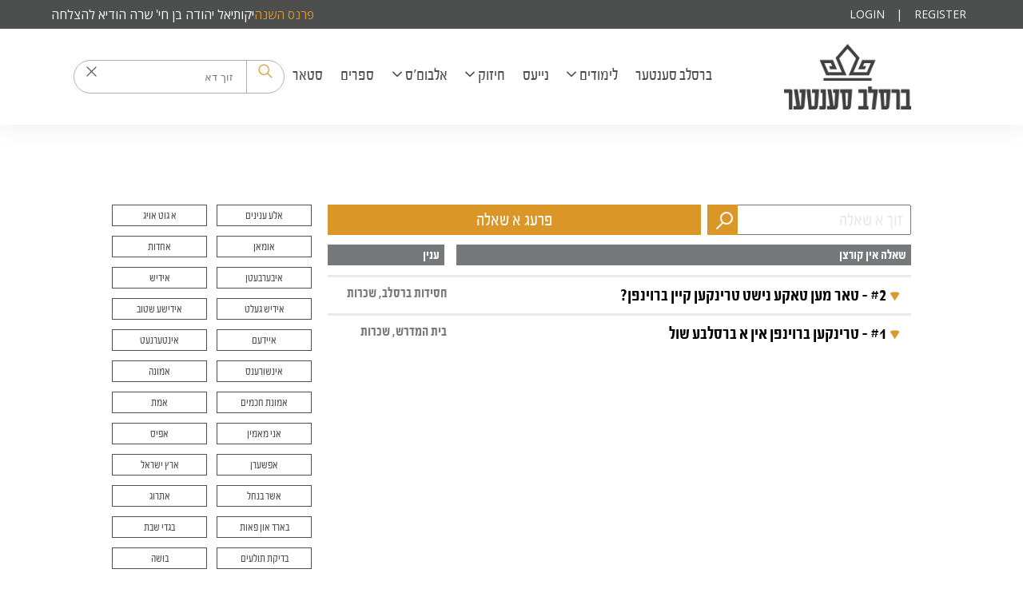

--- FILE ---
content_type: text/html; charset=UTF-8
request_url: https://breslevcenter.com/answers/category/%D7%A9%D7%9B%D7%A8%D7%95%D7%AA
body_size: 20035
content:
<!DOCTYPE html>
<html lang="en">
<head>
    <meta charset="utf-8">



    <meta http-equiv="X-UA-Compatible" content="IE=edge">
    <meta name="viewport" content="width=device-width, initial-scale=1.0">

    <!-- CSRF Token -->
    <meta name="csrf-token" content="eXYOajpJ72mBTO9IBoIsAjsfkFWS31xroRxKayHL">

    <title>ברסלב סענטער</title>

    <!-- favicon -->
    <link rel="apple-touch-icon" sizes="180x180" href="/images/icons/favicon/apple-touch-icon.png">
    <link rel="icon" type="image/png" sizes="32x32" href="/images/icons/favicon/favicon-32x32.png">
    <link rel="icon" type="image/png" sizes="16x16" href="/images/icons/favicon/favicon-16x16.png">
    <link rel="manifest" href="/images/icons/favicon/site.webmanifest">
    <link rel="mask-icon" href="/images/icons/favicon/safari-pinned-tab.svg" color="#5bbad5">
    <meta name="msapplication-TileColor" content="#da532c">
    <meta name="theme-color" content="#ffffff">

    <link href="https://fonts.googleapis.com/earlyaccess/opensanshebrew.css" rel="stylesheet">
    <!-- Styles -->
    <link href="https://fonts.googleapis.com/css?family=Open+Sans" rel="stylesheet">
    <link href="https://vjs.zencdn.net/6.2.0/video-js.css" rel="stylesheet">
    <link href="/css/sweetalert2.min.css" rel="stylesheet">
    <link href="/css/app.css?id=4a40ff6c268d919c1628101413131816" rel="stylesheet">
    <link href="https://breslevcenter.com/css/custom.css" rel="stylesheet">
    <link href="https://breslevcenter.com/css/custom-search.css" rel="stylesheet">

        <!-- Scripts -->
    <script>
        window.Laravel = {"csrfToken":"eXYOajpJ72mBTO9IBoIsAjsfkFWS31xroRxKayHL","isLoggedIn":false,"disks":{"default":{"url":"https:\/\/breslev-center-live.us-east-1.linodeobjects.com"}}}    </script>

    <script src="https://www.google.com/recaptcha/api.js" async defer></script>
<style>
    .g-recaptcha {
    margin-bottom: 18px;
}
    </style>
</head>
<body>
<span id="message-popper"></span>
<div class="container">
    <style>
.homePageWrapper{
direction: rtl;
}
#home-slider{
direction: ltr;
}
.side-section{
direction: rtl;
}
.lettersPageWrapper .main,
.lettersPageWrapper aside,
.news-wrapper article.post,
.gallery-filters{
direction: rtl;
}
.dailyLettersWrapper article header .next{
 direction: rtl; right: unset;
}
.dailyLettersWrapper article header .previous{

direction: rtl;
left: unset;
}
.top-annuals-filter-set{
justify-content: flex-start;
flex-wrap: wrap;
}
    #pidyon-nefesh-link {
        position: absolute;
        height: 50px;
        right: 100px;
        background: url(/images/pityon-nefesh.png);
        background-size: contain;
        background-position: center;
        background-repeat: no-repeat;
        color: transparent;
        display: none;
    }

    @media (min-width: 992px) {
        #pidyon-nefesh-link {
            height: 60px;
            right: 200px;
        }
.filter-title{
direction: ltr;
}

    }
</style>
<style>
    .android-banner {
        background: #25282f;
    }

</style>

<div class="android-banner h-16 items-center justify-around w-full fixed top-0 z-20 hidden">
    <div class="banner-close-icon">
        <svg xmlns="http://www.w3.org/2000/svg" width="13" height="13" viewBox="0 0 13 13" fill="none"><path d="M12 12L1 1.00002M12 1L1.00001 12" stroke="#db9628" stroke-width="1.4" stroke-linecap="round"></path></svg>
    </div>
    <img class="bg-white h-12 p-1 rounded-xl" src="/images/icons/breslev_favicon.png" alt="Your app logo">
    <div class="flex flex-col font-bold font-title text-title text-center text-yellow-1000">
        <div>
            Download the App
        </div>
    </div>

    <div id="getAppDynamicLink" class="no-underline bg-white font-bold font-title inline px-4 py-2 rounded-xl text-center text-title text-xl text-yellow-1000 w-auto m-0 p-0">Open in app</div>
    <a id="getAppDynamicLinkClickTag" href="https://breslevcenter.com/d/4we4tn5T" target="_blank" style="display: none;"></a>

</div>
<script defer>
    document.addEventListener('DOMContentLoaded', () => {
        const androidBanner = document.querySelector('.android-banner')
        const closeIconBanner = document.querySelector('.banner-close-icon')
        const getAppDynamicLink = document.querySelector('#getAppDynamicLink')
        const getAppDynamicLinkClickTag = document.querySelector('#getAppDynamicLinkClickTag')
        const body =  document.querySelector('body')
        const galleryModal = document.querySelector('.gallery-display')
        globalThis.CURRENT_PAGE_PATH_FOR_DYNAMIC_URL = '';
        if(/Android/i.test(navigator.userAgent) || /iPad|iPhone|iPod/.test(navigator.userAgent)) {
            androidBanner.classList.add('flex')
            androidBanner.classList.remove('hidden')
            body.classList.add('pt-16')
            if(galleryModal) galleryModal.classList.add('pt-16')
        }
        closeIconBanner.addEventListener('click', function() {
            androidBanner.classList.add('hidden')
            androidBanner.classList.remove('flex')
            body.classList.remove('pt-16')
            if(galleryModal) galleryModal.classList.remove('pt-16')
        });
        getAppDynamicLink.addEventListener('click', function() {
            try {
                createDynamicURL()
            } catch (e) {
                clickLink()
            }
        });
        function clickLink(href = "https://breslevcenter.com/d/4we4tn5T"){
            getAppDynamicLinkClickTag.href = href ?? "https://breslevcenter.com/d/4we4tn5T"
            getAppDynamicLinkClickTag.click();
        }
        function createDynamicURL(){
            if(CURRENT_PAGE_PATH_FOR_DYNAMIC_URL == '' || CURRENT_PAGE_PATH_FOR_DYNAMIC_URL == null){
                clickLink()
                return
            }
            const url = '/api/generateDynamicLink';
            const data = {
                link: CURRENT_PAGE_PATH_FOR_DYNAMIC_URL
            };
            fetch(url, {
                method: 'POST',
                headers: {
                    'Content-Type': 'application/json',
                },
                body: JSON.stringify(data),
            })
                .then(response => {
                    if (!response.ok) {
                        return response.json().then(errorData => {
                            // you can further parse the errorData to get more specific errors
                            throw new Error('An error occurred: ' + JSON.stringify(errorData));
                        });
                    }
                    return response.json();
                })
                .then(data => {
                    clickLink(data?.link?.shortLink ?? null)
                    console.log('Success:', data);
                })
                .catch((error) => {
                    clickLink()
                    console.error('Error:', error);
                });
        }
        function getCurrentPage(href = location.href){
            const pathname = decodeURI(location.pathname)
            
                        const letter = "65" ?? null;
            if(href.includes('/letters/') && letter){
                CURRENT_PAGE_PATH_FOR_DYNAMIC_URL = `${pathname}?&mobile=letters/${letter}`
            }
            
                        const answer = "65" ?? null;
            if(href.includes('/answers/') && letter){
                CURRENT_PAGE_PATH_FOR_DYNAMIC_URL = `${pathname}?&mobile=questions-answers/${answer}`
            }
            
            

        }
        if(location.href.includes('/news/') || location.href.includes('/articles/') || location.href.includes('/letters/') || location.href.includes('/answers/') || location.href.includes('/seforim/collection/')) getCurrentPage(location.href)

    })

</script>


<div class="header">
    <div class="search-mobile-section hidden">
        <img class="back-button"
             src="https://breslevcenter.com/svg/Vector-back.svg" alt="Back">
        <div class="search-bar" style="position: relative;">
            <div class="search-close-icon" id="mobile-search-close-icon" >
                <svg xmlns="http://www.w3.org/2000/svg" width="13" height="13" viewBox="0 0 13 13" fill="none">
                    <path d="M12 12L1 1.00002M12 1L1.00001 12" stroke="#555555" stroke-width="1.4" stroke-linecap="round"></path>
                </svg>
            </div>
            <input id="mobile-search-global-input" type="text" placeholder="זוך דא">
            <div class="search-line"></div>
            <div class="search-icon">
                <img src="https://breslevcenter.com/svg/Vector.svg" alt="Search">
            </div>
        </div>
        <img class="filter-button" id="filterButton"
             src="https://breslevcenter.com/svg/Vector-filter.svg" alt="Filter">
    </div>
    <div class="bg-theme-dark-gray">
        <div class="max-w-5xl mx-auto flex justify-between items-center">
            <div class="w-full sm:w-1/2 donation-topbar-slider" dir="rtl">
                <donation-topbar-slider :donations='[{"id":209,"donation_package_id":7,"name":"\u05d9\u05e7\u05d5\u05ea\u05d9\u05d0\u05dc \u05d9\u05d4\u05d5\u05d3\u05d4 \u05d1\u05df \u05d7\u05d9\u0027 \u05e9\u05e8\u05d4 \u05d4\u05d5\u05d3\u05d9\u05d0 \u05dc\u05d4\u05e6\u05dc\u05d7\u05d4","email":"zalmanleibmeisels@gmail.com","message":null,"amount":"10000.00","notify":true,"anonymous_donation":false,"payment_installments":null,"donation_dates":["2026-01-01"],"status":3,"notes":null,"created_at":"2025-10-29T18:54:04.000000Z","updated_at":"2025-10-29T18:54:04.000000Z","type":"\u05e4\u05e8\u05e0\u05e1 \u05d4\u05e9\u05e0\u05d4","donation_package":{"id":7,"name":"\u05e4\u05e8\u05e0\u05e1 \u05d4\u05e9\u05e0\u05d4","amount":"10000.00","period":4,"status":1,"begins_on":null,"ends_on":null,"restrict_to_available_dates":false,"max_installments":12,"created_at":"2024-09-11T16:29:05.000000Z","updated_at":"2024-09-12T20:23:41.000000Z"}}]'></donation-topbar-slider>
            </div>
            <div class="w-full sm:w-1/2">
                <ul class="flex justify-end items-center text-white uppercase text-center">
                    
                                            <li><a href="https://breslevcenter.com/login">Login</a></li>
                        <li class="divider text-white">|</li>
                        <li><a href="https://breslevcenter.com/register">Register</a></li>
                                    </ul>
            </div>
        </div>
    </div>

    <nav class="main-nav">
        <div class="main-nav-content center-content relative">
            <a href="/pidyen-nefesh" id="pidyon-nefesh-link">Pidyon Nefesh</a>

            <a href="https://breslevcenter.com" class="logo hide-text">ברסלב סענטער</a>

            <div id="search-icon-solo">
                <img src="https://breslevcenter.com/svg/search-icon.svg" alt="Search Icon">
            </div>

            <div class="navbar-burger" @click="toggleMainNav">
                <span></span>
                <span></span>
                <span></span>
            </div>

            <ul dir="rtl" v-bind:class="{ open: navIsActive }">
                <li class=""><a href="/">ברסלב סענטער</a></li>
                <li @click="toggleSubNav(1)">
                    <a>
                        לימודים
                        <i class="fa fa-angle-down"></i>
                    </a>
                    <ul v-bind:class="{ open: (subNavIsActive == 1) }">
                        <li><a href="https://breslevcenter.com/calendar">לוח השיעורים</a></li>
                    </ul>
                    <ul>

                    </ul>
                </li>
                <li class="">
                    <a href="https://breslevcenter.com/news">נייעס</a>
                </li>
                <li @click="toggleSubNav(2)">
                    <a>
                        חיזוק
                        <i class="fa fa-angle-down"></i>
                    </a>
                    <ul v-bind:class="{ open: (subNavIsActive == 2) }">
                        <li><a href="https://breslevcenter.com/answers">פראגעס</a></li>
                        <li><a href="https://breslevcenter.com/letters">בריוון</a></li>
                        <li><a href="https://breslevcenter.com/daily-letters">מכתב יומי</a></li>
                        <li><a href="https://breslevcenter.com/articles">ארטיקלען</a></li>
                    </ul>
                </li>
                <li class="" @click="toggleSubNav(3)">
                    <a>אלבום'ס
                        <i class="fa fa-angle-down"></i></a>
                    <ul v-bind:class="{ open: (subNavIsActive == 3) }">
                        <li><a href="https://breslevcenter.com/image-galleries">בילדער</a></li>
                        <li><a href="https://breslevcenter.com/video-galleries/general">קליפּס</a></li>
                        <li><a href="https://breslevcenter.com/video-galleries/שיעורים">שיעורים</a></li>
                        <li><a href="https://breslevcenter.com/audio-shiurim">אודיאו שיעורים</a></li>
                        <li><a href="https://breslevcenter.com/music">היכל הנגינה </a></li>
                    </ul>
                </li>
                <li><a href="/seforim">ספרים</a></li>
                <li><a href="https://shopbreslev.com/">סטאר</a></li>
                <li class="header-search">
                    <div class="search-bar">
                        <div class="search-icon">
                            <img src="https://breslevcenter.com/svg/search-icon.svg" alt="Search">
                        </div>
                        <div class="search-line"></div>
                        <input id="search-global-input" type="text" placeholder="זוך דא" autocomplete="off">
                        <div class="search-close-icon" id="search-close-icon" >
                            <svg xmlns="http://www.w3.org/2000/svg" width="13" height="13" viewBox="0 0 13 13" fill="none">
                                <path d="M12 12L1 1.00002M12 1L1.00001 12" stroke="#555555" stroke-width="1.4" stroke-linecap="round"></path>
                            </svg>
                        </div>
                    </div>

                </li>
            </ul>
        </div>

    </nav>
    <search-suggestion></search-suggestion>
    <form id="logout-form" action="https://breslevcenter.com/logout" method="POST" style="display: none;">
        <input type="hidden" name="_token" value="eXYOajpJ72mBTO9IBoIsAjsfkFWS31xroRxKayHL">
    </form>
</div>

<script src="https://breslevcenter.com/js/globalSearch.js"></script>

            <div class="lettersPageWrapper center-content he-font">
            <div :class="{active: displayForm}" class="modal">
                <div @click="displayForm = false" class="modal-overlay"></div>

                <form class="ask-question he-font" :dir="formDir" method="POST" action="https://breslevcenter.com/questions" @click.stop>
                    <input type="hidden" name="_token" value="eXYOajpJ72mBTO9IBoIsAjsfkFWS31xroRxKayHL">

                    <button @click="toggleDirection" v-bind:style="{ alignSelf: englishYiddish.alignment }" type="button" class="square-link">{{ englishYiddish.text }}</button>

                    <input id="name" type="text" name="name" :placeholder="englishYiddish.name" autofocus class="" value="">

                    
                    <input id="email" type="email" name="email" :placeholder="englishYiddish.email" dir="ltr" autofocus class="" value="">

                    
                    <textarea name="question" id="" :placeholder="englishYiddish.question" cols="40" rows="20"></textarea>
                    
                    <span style="display: none;">
    <input type="text" name="alternative_phone_number" value="">
    <input type="text" name="last_review" value="1768776118.7875">
</span>
                    <button @click.prevent="postQuestion" dir="rtl" type="submit" class="submit square-link he-font">{{ englishYiddish.submit }}</button>
                </form>
            </div>

            <section class="main" dir="rtl">
                <div class="search-ask">
                                        <span v-on:click.stop class="searchBox">
				<input v-model="searchTerm" v-on:keyup="search" type="text" class="he-font" placeholder="זוך א שאלה">
				<i class="mg-glass"></i>

				<ul class="searchResults">
					<li v-for="result in searchResults">
						<a v-bind:href="result.link">{{ result.caption }}</a>
					</li>
				</ul>
			</span>
                                            <button @click.stop="displayForm = true" class="ask-button square-link he-font">פרעג א שאלה</button>
                                    </div>

                                    <div class="headers">
                        <span class="caption">שאלה אין קורצן</span>
                        <span class="tags">ענין</span>
                    </div>
                
                <section class="questions">
                                            <article class="letter " v-bind:class="{ open: isActive == 65 }" >
                            <header class="toggle-pointer " v-on:click="toggleLetter(65, $event)">
                                <span class="caption">#2 - טאר מען טאקע נישט טרינקען קיין ברוינפן?</span>

                                <div class="tags">
                                    <span class="tag"  id="tagid_65">חסידות ברסלב, שכרות</span>
                                </div>
                            </header>

                            <div class="content">


                                                                    <div class="flex justify-between">
                                        <h2>תוכן השאלה‎</h2>
                                    </div>

                                    <div class="question reading-font">
                                        <p dir="rtl"><span>שלום וברכה אל כבוד ראש הישיבה שליט"א,</span></p><br />
<p dir="rtl"><span>איך האב געזען וואס איר האט געשריבן וועגן טרינקען ברוינפן אין א ברסלב'ע שוהל ביי קידוש, האב איך אויף דעם עטליכע הערות.</span></p><br />
<p dir="rtl"><span>א. דער רבי האט אליין געגעבן שיריים ברוינפן פאר רבי נתן און רבי נפתלי. [נראה לי מובא באבניה ברזל].</span></p><br />
<p dir="rtl"><span>ב. עיין בליקוטי עצות אות ריקודים בסופו במעלת משקה המשכר במידה לשם שמים.</span></p><br />
<p dir="rtl"><span>ג. ס'איז באקאנט אז ר' אברהם שטערנהארץ, וואס האט געקענט אויסנווייניג אויפן לשון ספרי רבינו, פלעגט שטענדיג מכבד זיין ווער עס איז געקומען צו אים צו הערן דיבורים או כיוצ"ב אפי' אינמיטן וואך צו טרינקען 96'ער.</span></p><br />
<p dir="rtl"><span>ד. ביי צדיקים איז געווען א גרויסער ענין צו טרינקען בראנפן דייקא נאך די פיש און עס איז דא אין דעם גרויסע ענינים [מובא אצל רבותינו מקאמארנא איזה יחודים בזה].</span></p><br />
<p dir="rtl"><span dir="rtl">אלימלך זושא</span></p>
                                    </div>

                                    <h2>תשובה מאת הראש ישיבה שליט"א:‎</h2>
                                

                                <div class="answer reading-font">
                                    <p dir="rtl"><span>בעזהשי"ת</span></p><br />
<p dir="rtl"><span>יום ג' פרשת כי תבוא לאומאן, י"ד אלול, שנת תשע"ז לפ"ק</span></p><br />
<p dir="rtl"><span> </span></p><br />
<p dir="rtl"><strong><span>לכבוד אלימלך זושא נרו יאיר</span></strong></p><br />
<p dir="rtl"><span>איך האב דערהאלטן דיין בריוו.</span></p><br />
<p dir="rtl"><span>דער הייליגער רבי האט זייער מקפיד געווען אז מען זאל נישט טרינקען קיין משקה המשכר, נאר פאר קידוש און הבדלה. ווען ר' נתן ז"ל איז געקומען דעם ערשטן מאל צום רבי'ן האט אים דער רבי געגעבן אריין געגאסן אין א קליין בעכער אביסל וויין און דאס געגעבן פאר ר' נתן זכרונו לברכה און פאר זיין חבר ר' נפתלי זכרונו לברכה אז זיי זאלן דאס צעטיילן צווישן זיך; מיט דעם האט דער רבי זיי געוואלט מרמז זיין, אז מען דארף זייער אכטונג געבן נישט צו טרינקען קיין משקה המשכר</span><span dir="ltr">.</span></p><br />
<p dir="rtl"><span>ר' נתן זכרונו לברכה האט זייער מקפיד געווען אויף די חסידים וואס מאכן אן עיקר פון טרינקען וכו'; איינמאל שמחת תורה האט ר' נחמן טולטשינער זכרונו לברכה געטרינקען אביסל אסאך, און ער האט איז אראפגעפאלן אויף דער ערד און געשריגן צו ר' נתן: "איר זענט מיין גאנצע חיות", האט אים ר' נתן געזאגט: "אמת, עס איז ריכטיג, אבער מען טאר נישט טרינקען שמחת תורה, נאר פורים".</span></p><br />
<p dir="rtl"><span>דאס וואס דו פרעגסט מיר אז ביי חסידים איז טרינקען א גרויסער ענין; אויף דעם האט שוין ר' נתן זכרונו לברכה געזאגט, אז אין די פריערדיגע דורות האבן די הייליגע צדיקים געוואלט אז מען זאל זיך צוזאמקומען רעדן פון צדיקים, פון דעם הייליגן בעל שם טוב זכותו יגן עלינו, האט מען געמאכט אז מען זאל טרינקען אביסל, אבער אין די היינטיגע טעג - האט ר' נתן אויסגעפירט - איז נתמעטו הלבבות, ונתרבו התאוות, איז מען געבליבן נאר מיטן טרינקען; דערפאר האט דער רבי דאס אוועק גענומען פון אונז.</span></p><br />
<p dir="rtl"><span>דער רבי האט אמאל געזאגט: "איך קען שוין נישט פארטראגן זייערע פראזניקעס", ווייל ביים רבי'ן איז געווען דער עיקר תורה תפילה, און רעדן פון תכלית. און דערפאר האט ר' נתן אויך זייער מקפיד געווען אז מען זאל נישט טרינקען.</span></p><br />
<p dir="rtl"><span>מען האט אמאל פארציילט פאר ר' נתן זכרונו לברכה אז עס זענען דא חסידים וואס פירן זיך צו לייגן אונטער זייער קישן א פלאש ברוינפן, און ווען זיי וועקן זיך אויף פרעגן זיי: "משיח איז נאך נישט דא?" און זיי הייבן אן טרינקען ביז זיי ווערן שיכור און שלאפן נאכאמאל איין, ווייל זיי זאגן אז ווי לאנג משיח איז נאך נישט דא, דארף מען איינשלעפן דעם יצר הרע, ווייל אז מען שלאפט זינדיגט מען נישט, האט ר' נתן געזאגט: "דאס איז נישט קיין עצה; מען דארף לייגן א תהילים אונטערן קישן, און ווען מען וועקט זיך אויף און מען זעט אז משיח איז נאך אלץ נישט דא, זאל מען נעמען דעם תהילים און זאגן תהילים און שרייען צום אייבערשטן".</span></p><br />
<p dir="rtl"><span>מוהרא"ש זכרונו לברכה האט פארציילט, אז ר' לוי יצחק בענדער זכרונו לברכה האט אים געזאגט, אז אין אומאן אינעם קלויז פלעגט מען נישט ברענגען תיקון (ברוינפן, אזוי ווי עס איז דער מנהג העולם) ווען איינער האט געהאט יארצייט, נאר ווען איינער האט געהאט יארצייט האט ער עוסק געווען אין תורה און אין תפילה, און געגעבן א סאך צדקה. עס איז געווען א גרויסער רעסטוראנט וואס דארט פלעגן די ארימעלייט עסן פאר גאר ביליג, און ווער עס האט געהאט יארצייט, פלעגט גיין צום בעל הבית פון רעסטוראנט, און אים געגעבן געלט אז ער זאל געבן עסן פאר אלע עניים בחינם אין דעם טאג פון די יארצייט, און אלע ארימעלייט האבן שוין געוואוסט אז היינט איז דא א יארצייט, און אלע האבן געוואונטשן 'די נשמה זאל האבן אן עליה'.</span></p><br />
<p dir="rtl"><span>ליידער זעט מען לעצטנס זייער אסאך אינגעלייט טרינקען זיך אן שבת; זיי גייען פון איין שול צום צווייטן זוכן וואו עס איז דא פונעם ביטערן טראפן, מען גייט צו חברים און מען טרינקט זיך אן, נאכדעם קומט מען צו ניבול פה און צו ביטערע עבירות רחמנא לצלן. אנשטאט דער אינגערמאן זאל אהיים גיין צו זיין ווייב און קינדער פארברענגען מיט זיי, איינמאל א וואך וואס דער אינגערמאן האט אביסל צייט צו זיין אין שטוב, אנשטאט דעם גייט דער גאנצער שבת אוועק מיט טרינקן.</span></p><br />
<p dir="rtl"><span>חכמינו זכרונם לברכה זאגן </span><span>(מדרש שמואל ה, ט):</span><span> "רֶבִּי אָמַר, תָּמֵהַּ אֲנִי הֵיאַ</span><span dir="ltr"></span><span> <span>בִּטְּלוּ חוֹנֵן הַדָּעַת בְּשַׁבָּת - אִם אֵין דֵּעָה תְּפִלָּה מִנַּיִן", רבי זאגט, איך וואונדער זיך פארוואס מען ארויס גענומען פון די שבת'דיגע דאווענען די ברכה פון חונן הדעת, ווייל אז מען האט נישט קיין שכל ווי אזוי קען מען דאווענען. אין ספר חיים טובים (להגאון רבי חיים פאלאג'י זכרונו לברכה) זאגט ער: וּבַעֲוֹנוֹתֵינוּ הָרַבִּים, בְּדוֹרֵנוּ נִרְגָּשׁ זֶה יוֹתֵר, דְכַּמָה וְכַמָּה בְּחוֹל יֶשׁ לָהֶם דַּעַת נְכוֹנָה, וְאִילוּ בְּשַׁבָּת שִׁכְרוּתוֹ שֶׁל לוֹט וּמְאַבְּדִים הַדַּעַת, וְ</span></span><span dir="ltr"></span><span>א עוֹד, אֶלָּא דְּהַרְבֵּה יַיִן עוֹשֶה, וּמְבִיאָן לִידֵי חִילוּל שַׁבָּת, וְזִמָּה, וְאֵין אָדָם חוֹטֵא אֶלָּא אִם כֵּן נִכְנַס רוּחַ שְׁטוּת עיי"ש, מען זעט אין אונזערע צייטן מענטשן וואס אין דערוואכן האבן זיי שכל, זיי פירן זיך אויף געהעריג וכו', אבער שבת טרינקען זיי זיך אן, און זיי פארלירן זייער שכל וכו'.</span></p><br />
<p dir="rtl"><span>דערפאר דארף מען זייער אסאך בעטן דעם אייבערשטן אז מען זאל האבן שכל, און נישט מען זאל זיך אנטרינקען און אלעס פארלירן. מיר דארפן נאכמאכן די צדיקים מיט אלע אנדערע זאכן; מיט זייער תורה ותפילה, מיט זייער חסד ווי זיי האבן זיך מוסר נפש געווען פאר אנדערע אידן זיי זאלן לערנען און דאווענען. ווען א מענטש לערנט די הייליגע תורה און ער רעדט זיך אויס זיין הארץ צום אייבערשטן, מיט דעם ווערט ער איינס כביכול מיטן אייבערשטן.</span></p><br />
<p dir="rtl"><span>דער אייבערשטער זאל העלפן אז דו זאלסט מצליח זיין אין אלע דיינע וועגן.</span></p><br />
<p dir="rtl"><span dir="rtl">א כתיבה וחתימה טובה און א גוט געבענטשט יאר.</span></p>
                                </div>

                                <footer>
                                    <span class="close toggle-pointer" v-on:click="toggleLetter(65, $event)">באהאלט</span>
                                    <p class="m-0" dir="rtl">
                                        <a class="text-xl" href="http://twitter.com/share?url=https%3A%2F%2Fbreslevcenter.com%2Fanswers%2F%D7%98%D7%90%D7%A8-%D7%98%D7%90%D7%A7%D7%A2-%D7%A0%D7%99%D7%A9%D7%98-%D7%98%D7%A8%D7%99%D7%A0%D7%A7%D7%A2%D7%9F-%D7%A7%D7%99%D7%99%D7%9F-%D7%91%D7%A8%D7%95%D7%99%D7%A0%D7%A4%D7%9F&amp;text=טאר מען טאקע נישט טרינקען קיין ברוינפן?" target="_blank"><i class="fa fa-twitter-square text-primary" aria-hidden="true"></i></a>

                                        <a class="text-xl mr-1" href="https://www.facebook.com/sharer.php?u=https%3A%2F%2Fbreslevcenter.com%2Fanswers%2F%D7%98%D7%90%D7%A8-%D7%98%D7%90%D7%A7%D7%A2-%D7%A0%D7%99%D7%A9%D7%98-%D7%98%D7%A8%D7%99%D7%A0%D7%A7%D7%A2%D7%9F-%D7%A7%D7%99%D7%99%D7%9F-%D7%91%D7%A8%D7%95%D7%99%D7%A0%D7%A4%D7%9F" target="_blank"><i class="fa fa-facebook-square text-primary" aria-hidden="true"></i></a>

                                        <a class="text-xl mr-1" href="mailto:?subject=טאר מען טאקע נישט טרינקען קיין ברוינפן?&amp;body=Click here to read on breslevcenter.com: %0D%0Ahttps://breslevcenter.com/answers/טאר-טאקע-נישט-טרינקען-קיין-ברוינפן"><i class="fa fa-envelope text-primary" aria-hidden="true"></i></a>
                                    </p>
                                    <a v-on:click.prevent="showCopied" class="copy-link" href="/answers/טאר-טאקע-נישט-טרינקען-קיין-ברוינפן" data-clipboard-text="https://breslevcenter.com/answers/טאר-טאקע-נישט-טרינקען-קיין-ברוינפן">
                                        שיק א לינק
                                        <i class="link-icon">🔗</i>
                                    </a>
                                </footer>
                            </div>
                        </article>
                                            <article class="letter " v-bind:class="{ open: isActive == 15 }" >
                            <header class="toggle-pointer " v-on:click="toggleLetter(15, $event)">
                                <span class="caption">#1 - טרינקען ברוינפן אין א ברסלבע שול</span>

                                <div class="tags">
                                    <span class="tag"  id="tagid_15">בית המדרש, שכרות</span>
                                </div>
                            </header>

                            <div class="content">


                                                                    <div class="flex justify-between">
                                        <h2>תוכן השאלה‎</h2>
                                    </div>

                                    <div class="question reading-font">
                                        פון בערל<br />
<br />
לכבוד דער ראש ישיבה שליט"א<br />
אזוי ווי איך האב ב"ה געעפנט א בית המדרש היכל הקודש ביי מיר, און ס'איז דא אפאר נייע אינגעלייט וואס קומען דא דאווענען, און זיי ווילן זייער שטארק ברענגען ברוינפן פאר'ן קידוש שבת צופרי נאכ'ן דאווענען; וויל איך וויסן אויב ס'איז כדאי אביסל נאכצולאזן און זיי לאזן ברענגען, אדער זאל איך אראפשטעלן א שטארקע תקנה אז מ'קען נישט ברענגען קיין ברוינפן אין א ברסלב'ע שול?
                                    </div>

                                    <h2>תשובה מאת הראש ישיבה שליט"א:‎</h2>
                                

                                <div class="answer reading-font">
                                    <p dir="rtl"><span>בעזהשי"ת</span></p><br />
<p dir="rtl"><span>יום ה' </span><span>פרשת ואתחנן, י"א מנחם-אב</span><span>, שנת תשע"ז לפ"ק</span></p><br />
<p dir="rtl"><strong><span> </span></strong></p><br />
<p dir="rtl"><strong><span>לכבוד בערל ני"ו, גבאי בית המדרש היכל הקודש בלאמינגראוו נ.י.</span></strong></p><br />
<p dir="rtl"><span>איך האב ערהאלטן דיין בריוו.</span></p><br />
<p dir="rtl"><span>מוהרא"ש האט אמאל דערציילט אז ער איז געווען תשל"ו אין די ברסלב'ער שול אין מאה שערים, און ערב ראש השנה האט איינער געברענגט לעקיך און ברוינפן צו געבן תיקון נאכן דאווענען, און הרב החסיד רבי לוי יצחק בענדער זכרונו לברכה איז צוגעגאנגען צו דעם איד און אים פארגעהאלטן דערויף, פאר צוויי סיבות; איינס אז דער רבי האט נישט געלאזט טרינקען ברוינפן א גאנץ יאר, און צווייטנס אז דער רבי האט געוואלט מען זאל פאסטן ערב ראש השנה ביז חצות, אזוי ווי עס שטייט אין שולחן ערוך </span><span>(אורח חיים, סימן תקפ"א, סעיף ב):</span><span> "נוֹהֲגִין לְהִתְעַנּוֹת בְּעֶרֶב רֹאשׁ הַשָּׁנָה".</span></p><br />
<p dir="rtl"><span>דערפאר זאלסטו זייער אכטונג געבן אז אין היכל הקודש זאל נישט זיין קיין ברוינפן; פארשטייט זיך אז מען דארף וויסן ווי אזוי צו רעדן צו פרישע מקורבים, מען דארף זיי דאס געבן צו פארשטיין שיינערהייט, און זיי ווייזן וואס דער רבי זאגט </span><span>(ליקוטי מוהר"ן, חלק ב', סימן כו):</span><span> "עַל־יְדֵי שִׁכְרוּת שׁוֹכְחִין כָּל הַמִּצְווֹת", אז מען טרינקט און מען שיכור'ט זיך אן, פארגעסט מען פונעם אייבערשטן, און אזוי רעדן צו זיי ביז זיי וועלן פארשטיין.</span></p><br />
<p dir="rtl"><span>ליידער זעט מען לעצטענס אז זייער אסאך אינגעלייט טרינקען זיך אן שבת; זיי גייען פון איין שול צום צווייטן זוכן וואו עס איז דא פונעם ביטערן טראפ, און מען גייט צו חברים וואו מען טרינקט זיך אן, נאכדעם קומט מען צו ניבול פה און צו ביטערע עבירות רחמנא לצלן; אנשטאט דער אינגערמאן זאל אהיים גיין צו זיין ווייב און קינדער פארברענגען מיט זיי - די איין מאל א וואך וואס דער אינגערמאן האט אביסל צייט צו זיין אין שטוב, אבער אנשטאט דעם גייט אוועק דער שבת מיט טרינקען.</span></p><br />
<p dir="rtl"><span>דער עיקר זאלסטו זען אז אין בית המדרש זאל זיין א דרך ארץ, מען זאל נישט שמועסן ביים דאווענען, און דו זאלסט יעדן איינעם מקבל זיין בסבר פנים יפות, אזוי וועסטו האבן גרויס הצלחה.</span></p><br />
<p> <span>דער אייבערשטער זאל העלפן אז דו זאלסט מצליח זיין אין אלע דיינע וועגן. </span></p>
                                </div>

                                <footer>
                                    <span class="close toggle-pointer" v-on:click="toggleLetter(15, $event)">באהאלט</span>
                                    <p class="m-0" dir="rtl">
                                        <a class="text-xl" href="http://twitter.com/share?url=https%3A%2F%2Fbreslevcenter.com%2Fanswers%2F%D7%98%D7%A8%D7%99%D7%A0%D7%A7%D7%A2%D7%9F-%D7%91%D7%A8%D7%95%D7%99%D7%A0%D7%A4%D7%9F-%D7%91%D7%A8%D7%A1%D7%9C%D7%91%D7%A2-%D7%A9%D7%95%D7%9C&amp;text=טרינקען ברוינפן אין א ברסלבע שול" target="_blank"><i class="fa fa-twitter-square text-primary" aria-hidden="true"></i></a>

                                        <a class="text-xl mr-1" href="https://www.facebook.com/sharer.php?u=https%3A%2F%2Fbreslevcenter.com%2Fanswers%2F%D7%98%D7%A8%D7%99%D7%A0%D7%A7%D7%A2%D7%9F-%D7%91%D7%A8%D7%95%D7%99%D7%A0%D7%A4%D7%9F-%D7%91%D7%A8%D7%A1%D7%9C%D7%91%D7%A2-%D7%A9%D7%95%D7%9C" target="_blank"><i class="fa fa-facebook-square text-primary" aria-hidden="true"></i></a>

                                        <a class="text-xl mr-1" href="mailto:?subject=טרינקען ברוינפן אין א ברסלבע שול&amp;body=Click here to read on breslevcenter.com: %0D%0Ahttps://breslevcenter.com/answers/טרינקען-ברוינפן-ברסלבע-שול"><i class="fa fa-envelope text-primary" aria-hidden="true"></i></a>
                                    </p>
                                    <a v-on:click.prevent="showCopied" class="copy-link" href="/answers/טרינקען-ברוינפן-ברסלבע-שול" data-clipboard-text="https://breslevcenter.com/answers/טרינקען-ברוינפן-ברסלבע-שול">
                                        שיק א לינק
                                        <i class="link-icon">🔗</i>
                                    </a>
                                </footer>
                            </div>
                        </article>
                                        
                </section>
            </section>

            <aside>

                <ul class="mobile-nav">
                    <li @click="toggleNav('categoriesShow')">קאַטעגאָריעס</li>
                </ul>

                <ul class="aside-filter-set tags" :class="{open: (openMenu == 'categoriesShow')}" dir="rtl">
                    <li class="square-link">
                        <a href="https://breslevcenter.com/answers" class="">אלע ענינים</a>
                    </li>
                                                                    <li class="square-link">
                            <a href="/answers/category/א-גוט-אויג" class="">א גוט אויג</a>
                        </li>
                                                                    <li class="square-link">
                            <a href="/answers/category/אומאן" class="">אומאן</a>
                        </li>
                                                                    <li class="square-link">
                            <a href="/answers/category/אחדות" class="">אחדות</a>
                        </li>
                                                                    <li class="square-link">
                            <a href="/answers/category/איבערבעטן" class="">איבערבעטן</a>
                        </li>
                                                                    <li class="square-link">
                            <a href="/answers/category/אידיש" class="">אידיש</a>
                        </li>
                                                                    <li class="square-link">
                            <a href="/answers/category/אידיש-געלט" class="">אידיש געלט</a>
                        </li>
                                                                    <li class="square-link">
                            <a href="/answers/category/אידישע-שטוב" class="">אידישע שטוב</a>
                        </li>
                                                                    <li class="square-link">
                            <a href="/answers/category/איידעם" class="">איידעם</a>
                        </li>
                                                                    <li class="square-link">
                            <a href="/answers/category/אינטערנעט" class="">אינטערנעט</a>
                        </li>
                                                                    <li class="square-link">
                            <a href="/answers/category/אינשורענס" class="">אינשורענס</a>
                        </li>
                                                                    <li class="square-link">
                            <a href="/answers/category/אמונה" class="">אמונה</a>
                        </li>
                                                                    <li class="square-link">
                            <a href="/answers/category/אמונת-חכמים" class="">אמונת חכמים</a>
                        </li>
                                                                    <li class="square-link">
                            <a href="/answers/category/אמת" class="">אמת</a>
                        </li>
                                                                    <li class="square-link">
                            <a href="/answers/category/אני-מאמין" class="">אני מאמין</a>
                        </li>
                                                                    <li class="square-link">
                            <a href="/answers/category/אפיס" class="">אפיס</a>
                        </li>
                                                                    <li class="square-link">
                            <a href="/answers/category/אפשערן" class="">אפשערן</a>
                        </li>
                                                                    <li class="square-link">
                            <a href="/answers/category/ארץ-ישראל" class="">ארץ ישראל</a>
                        </li>
                                                                    <li class="square-link">
                            <a href="/answers/category/אשר-בנחל" class="">אשר בנחל</a>
                        </li>
                                                                    <li class="square-link">
                            <a href="/answers/category/אתרוג" class="">אתרוג</a>
                        </li>
                                                                    <li class="square-link">
                            <a href="/answers/category/בארד-און-פאות" class="">בארד און פאות</a>
                        </li>
                                                                    <li class="square-link">
                            <a href="/answers/category/בגדי-שבת" class="">בגדי שבת</a>
                        </li>
                                                                    <li class="square-link">
                            <a href="/answers/category/בדיקת-תולעים" class="">בדיקת תולעים</a>
                        </li>
                                                                    <li class="square-link">
                            <a href="/answers/category/בושה" class="">בושה</a>
                        </li>
                                                                    <li class="square-link">
                            <a href="/answers/category/בזיונות" class="">בזיונות</a>
                        </li>
                                                                    <li class="square-link">
                            <a href="/answers/category/בחור" class="">בחור</a>
                        </li>
                                                                    <li class="square-link">
                            <a href="/answers/category/בחירות" class="">בחירות</a>
                        </li>
                                                                    <li class="square-link">
                            <a href="/answers/category/בטחון" class="">בטחון</a>
                        </li>
                                                                    <li class="square-link">
                            <a href="/answers/category/ביזנעס" class="">ביזנעס</a>
                        </li>
                                                                    <li class="square-link">
                            <a href="/answers/category/בייק" class="">בייק</a>
                        </li>
                                                                    <li class="square-link">
                            <a href="/answers/category/בילדער" class="">בילדער</a>
                        </li>
                                                                    <li class="square-link">
                            <a href="/answers/category/בין-אדם-לחבירו" class="">בין אדם לחבירו</a>
                        </li>
                                                                    <li class="square-link">
                            <a href="/answers/category/בין-המצרים" class="">בין המצרים</a>
                        </li>
                                                                    <li class="square-link">
                            <a href="/answers/category/בית-דין" class="">בית דין</a>
                        </li>
                                                                    <li class="square-link">
                            <a href="/answers/category/בית-החיים" class="">בית החיים</a>
                        </li>
                                                                    <li class="square-link">
                            <a href="/answers/category/בית-המדרש" class="">בית המדרש</a>
                        </li>
                                                                    <li class="square-link">
                            <a href="/answers/category/בית-נצחי" class="">בית נצחי</a>
                        </li>
                                                                    <li class="square-link">
                            <a href="/answers/category/בלבולים" class="">בלבולים</a>
                        </li>
                                                                    <li class="square-link">
                            <a href="/answers/category/בר-מצוה" class="">בר מצוה</a>
                        </li>
                                                                    <li class="square-link">
                            <a href="/answers/category/בריוו" class="">בריוו</a>
                        </li>
                                                                    <li class="square-link">
                            <a href="/answers/category/ברכות" class="">ברכות</a>
                        </li>
                                                                    <li class="square-link">
                            <a href="/answers/category/ברכת-המזון" class="">ברכת המזון</a>
                        </li>
                                                                    <li class="square-link">
                            <a href="/answers/category/גאווה" class="">גאווה</a>
                        </li>
                                                                    <li class="square-link">
                            <a href="/answers/category/גבאי" class="">גבאי</a>
                        </li>
                                                                    <li class="square-link">
                            <a href="/answers/category/גוים" class="">גוים</a>
                        </li>
                                                                    <li class="square-link">
                            <a href="/answers/category/גט" class="">גט</a>
                        </li>
                                                                    <li class="square-link">
                            <a href="/answers/category/גליון" class="">גליון</a>
                        </li>
                                                                    <li class="square-link">
                            <a href="/answers/category/גמרא" class="">גמרא</a>
                        </li>
                                                                    <li class="square-link">
                            <a href="/answers/category/גניבה" class="">גניבה</a>
                        </li>
                                                                    <li class="square-link">
                            <a href="/answers/category/געטרויען-מענטשן" class="">געטרויען מענטשן</a>
                        </li>
                                                                    <li class="square-link">
                            <a href="/answers/category/געלט" class="">געלט</a>
                        </li>
                                                                    <li class="square-link">
                            <a href="/answers/category/געפילן" class="">געפילן</a>
                        </li>
                                                                    <li class="square-link">
                            <a href="/answers/category/גראפאלאגיע" class="">גראפאלאגיע</a>
                        </li>
                                                                    <li class="square-link">
                            <a href="/answers/category/דאגות" class="">דאגות</a>
                        </li>
                                                                    <li class="square-link">
                            <a href="/answers/category/דאווענען" class="">דאווענען</a>
                        </li>
                                                                    <li class="square-link">
                            <a href="/answers/category/דייטשלאנד" class="">דייטשלאנד</a>
                        </li>
                                                                    <li class="square-link">
                            <a href="/answers/category/דייעט" class="">דייעט</a>
                        </li>
                                                                    <li class="square-link">
                            <a href="/answers/category/דירה" class="">דירה</a>
                        </li>
                                                                    <li class="square-link">
                            <a href="/answers/category/דמיונות" class="">דמיונות</a>
                        </li>
                                                                    <li class="square-link">
                            <a href="/answers/category/דן-לכף-זכות" class="">דן לכף זכות</a>
                        </li>
                                                                    <li class="square-link">
                            <a href="/answers/category/דף-גמרא" class="">דף גמרא</a>
                        </li>
                                                                    <li class="square-link">
                            <a href="/answers/category/דקדוק" class="">דקדוק</a>
                        </li>
                                                                    <li class="square-link">
                            <a href="/answers/category/דראגס" class="">דראגס</a>
                        </li>
                                                                    <li class="square-link">
                            <a href="/answers/category/דרייוון" class="">דרייוון</a>
                        </li>
                                                                    <li class="square-link">
                            <a href="/answers/category/דרך-ארץ" class="">דרך ארץ</a>
                        </li>
                                                                    <li class="square-link">
                            <a href="/answers/category/דרך-הלימוד" class="">דרך הלימוד</a>
                        </li>
                                                                    <li class="square-link">
                            <a href="/answers/category/דרשות" class="">דרשות</a>
                        </li>
                                                                    <li class="square-link">
                            <a href="/answers/category/האטליין" class="">האטליין</a>
                        </li>
                                                                    <li class="square-link">
                            <a href="/answers/category/האר" class="">האר</a>
                        </li>
                                                                    <li class="square-link">
                            <a href="/answers/category/הדפסה" class="">הדפסה</a>
                        </li>
                                                                    <li class="square-link">
                            <a href="/answers/category/הדרכות" class="">הדרכות</a>
                        </li>
                                                                    <li class="square-link">
                            <a href="/answers/category/היטן-די-צייט" class="">היטן די צייט</a>
                        </li>
                                                                    <li class="square-link">
                            <a href="/answers/category/היכל-הקודש" class="">היכל הקודש</a>
                        </li>
                                                                    <li class="square-link">
                            <a href="/answers/category/הכנסת-אורחים" class="">הכנסת אורחים</a>
                        </li>
                                                                    <li class="square-link">
                            <a href="/answers/category/הכרת-הטוב" class="">הכרת הטוב</a>
                        </li>
                                                                    <li class="square-link">
                            <a href="/answers/category/הלכה" class="">הלכה</a>
                        </li>
                                                                    <li class="square-link">
                            <a href="/answers/category/הפצה" class="">הפצה</a>
                        </li>
                                                                    <li class="square-link">
                            <a href="/answers/category/הצלה" class="">הצלה</a>
                        </li>
                                                                    <li class="square-link">
                            <a href="/answers/category/הצלחה" class="">הצלחה</a>
                        </li>
                                                                    <li class="square-link">
                            <a href="/answers/category/השגחה-פרטית" class="">השגחה פרטית</a>
                        </li>
                                                                    <li class="square-link">
                            <a href="/answers/category/השתדלות" class="">השתדלות</a>
                        </li>
                                                                    <li class="square-link">
                            <a href="/answers/category/התבודדות" class="">התבודדות</a>
                        </li>
                                                                    <li class="square-link">
                            <a href="/answers/category/התחדשות" class="">התחדשות</a>
                        </li>
                                                                    <li class="square-link">
                            <a href="/answers/category/התחזקות" class="">התחזקות</a>
                        </li>
                                                                    <li class="square-link">
                            <a href="/answers/category/התנגדות" class="">התנגדות</a>
                        </li>
                                                                    <li class="square-link">
                            <a href="/answers/category/וואקאציע" class="">וואקאציע</a>
                        </li>
                                                                    <li class="square-link">
                            <a href="/answers/category/וואקסינען" class="">וואקסינען</a>
                        </li>
                                                                    <li class="square-link">
                            <a href="/answers/category/וויינען" class="">וויינען</a>
                        </li>
                                                                    <li class="square-link">
                            <a href="/answers/category/וויכוחים" class="">וויכוחים</a>
                        </li>
                                                                    <li class="square-link">
                            <a href="/answers/category/וועטער" class="">וועטער</a>
                        </li>
                                                                    <li class="square-link">
                            <a href="/answers/category/וידוי" class="">וידוי</a>
                        </li>
                                                                    <li class="square-link">
                            <a href="/answers/category/זוהר-הקדוש" class="">זוהר הקדוש</a>
                        </li>
                                                                    <li class="square-link">
                            <a href="/answers/category/זומער" class="">זומער</a>
                        </li>
                                                                    <li class="square-link">
                            <a href="/answers/category/זיווג-שני" class="">זיווג שני</a>
                        </li>
                                                                    <li class="square-link">
                            <a href="/answers/category/זיכוי-הרבים" class="">זיכוי הרבים</a>
                        </li>
                                                                    <li class="square-link">
                            <a href="/answers/category/זינגער" class="">זינגער</a>
                        </li>
                                                                    <li class="square-link">
                            <a href="/answers/category/זמירות-שבת" class="">זמירות שבת</a>
                        </li>
                                                                    <li class="square-link">
                            <a href="/answers/category/זעלבס-זיכערקייט" class="">זעלבס זיכערקייט</a>
                        </li>
                                                                    <li class="square-link">
                            <a href="/answers/category/זעלבסמארד" class="">זעלבסמארד</a>
                        </li>
                                                                    <li class="square-link">
                            <a href="/answers/category/זקנים" class="">זקנים</a>
                        </li>
                                                                    <li class="square-link">
                            <a href="/answers/category/חאלאקע" class="">חאלאקע</a>
                        </li>
                                                                    <li class="square-link">
                            <a href="/answers/category/חב&quot;ד" class="">חב&quot;ד</a>
                        </li>
                                                                    <li class="square-link">
                            <a href="/answers/category/חבורות" class="">חבורות</a>
                        </li>
                                                                    <li class="square-link">
                            <a href="/answers/category/חברים" class="">חברים</a>
                        </li>
                                                                    <li class="square-link">
                            <a href="/answers/category/חדר" class="">חדר</a>
                        </li>
                                                                    <li class="square-link">
                            <a href="/answers/category/חובות" class="">חובות</a>
                        </li>
                                                                    <li class="square-link">
                            <a href="/answers/category/חודש-ניסן" class="">חודש ניסן</a>
                        </li>
                                                                    <li class="square-link">
                            <a href="/answers/category/חומרות" class="">חומרות</a>
                        </li>
                                                                    <li class="square-link">
                            <a href="/answers/category/חומש-רש&quot;י" class="">חומש רש&quot;י</a>
                        </li>
                                                                    <li class="square-link">
                            <a href="/answers/category/חידושי-תורה" class="">חידושי תורה</a>
                        </li>
                                                                    <li class="square-link">
                            <a href="/answers/category/חיזוק-פאר-מיידלעך" class="">חיזוק פאר מיידלעך</a>
                        </li>
                                                                    <li class="square-link">
                            <a href="/answers/category/חיזוק-פאר-מלמדים" class="">חיזוק פאר מלמדים</a>
                        </li>
                                                                    <li class="square-link">
                            <a href="/answers/category/חיזוק-פאר-פרויען" class="">חיזוק פאר פרויען</a>
                        </li>
                                                                    <li class="square-link">
                            <a href="/answers/category/חינוך-הילדים" class="">חינוך הילדים</a>
                        </li>
                                                                    <li class="square-link">
                            <a href="/answers/category/חכמות" class="">חכמות</a>
                        </li>
                                                                    <li class="square-link">
                            <a href="/answers/category/חכמת-היד" class="">חכמת היד</a>
                        </li>
                                                                    <li class="square-link">
                            <a href="/answers/category/חלה" class="">חלה</a>
                        </li>
                                                                    <li class="square-link">
                            <a href="/answers/category/חלומות" class="">חלומות</a>
                        </li>
                                                                    <li class="square-link">
                            <a href="/answers/category/חלישות-הדעת" class="">חלישות הדעת</a>
                        </li>
                                                                    <li class="square-link">
                            <a href="/answers/category/חנוכה" class="">חנוכה</a>
                        </li>
                                                                    <li class="square-link">
                            <a href="/answers/category/חסד" class="">חסד</a>
                        </li>
                                                                    <li class="square-link">
                            <a href="/answers/category/חסידות" class="">חסידות</a>
                        </li>
                                                                    <li class="square-link">
                            <a href="/answers/category/חסידות-ברסלב" class="">חסידות ברסלב</a>
                        </li>
                                                                    <li class="square-link">
                            <a href="/answers/category/חקירה" class="">חקירה</a>
                        </li>
                                                                    <li class="square-link">
                            <a href="/answers/category/חשבון-הנפש" class="">חשבון הנפש</a>
                        </li>
                                                                    <li class="square-link">
                            <a href="/answers/category/חשדות" class="">חשדות</a>
                        </li>
                                                                    <li class="square-link">
                            <a href="/answers/category/חתונה" class="">חתונה</a>
                        </li>
                                                                    <li class="square-link">
                            <a href="/answers/category/חתן" class="">חתן</a>
                        </li>
                                                                    <li class="square-link">
                            <a href="/answers/category/טאנצן" class="">טאנצן</a>
                        </li>
                                                                    <li class="square-link">
                            <a href="/answers/category/טהרת-המשפחה" class="">טהרת המשפחה</a>
                        </li>
                                                                    <li class="square-link">
                            <a href="/answers/category/טלית" class="">טלית</a>
                        </li>
                                                                    <li class="square-link">
                            <a href="/answers/category/טעבלעט" class="">טעבלעט</a>
                        </li>
                                                                    <li class="square-link">
                            <a href="/answers/category/טעלעפאן" class="">טעלעפאן</a>
                        </li>
                                                                    <li class="square-link">
                            <a href="/answers/category/טעראר-אטאקע" class="">טעראר אטאקע</a>
                        </li>
                                                                    <li class="square-link">
                            <a href="/answers/category/טערעפי" class="">טערעפי</a>
                        </li>
                                                                    <li class="square-link">
                            <a href="/answers/category/טשעפען" class="">טשעפען</a>
                        </li>
                                                                    <li class="square-link">
                            <a href="/answers/category/יאוש" class="">יאוש</a>
                        </li>
                                                                    <li class="square-link">
                            <a href="/answers/category/יבנאל" class="">יבנאל</a>
                        </li>
                                                                    <li class="square-link">
                            <a href="/answers/category/יולדת" class="">יולדת</a>
                        </li>
                                                                    <li class="square-link">
                            <a href="/answers/category/יום-הולדת" class="">יום הולדת</a>
                        </li>
                                                                    <li class="square-link">
                            <a href="/answers/category/יום-החופה" class="">יום החופה</a>
                        </li>
                                                                    <li class="square-link">
                            <a href="/answers/category/יום-המיתה" class="">יום המיתה</a>
                        </li>
                                                                    <li class="square-link">
                            <a href="/answers/category/יום-טוב" class="">יום טוב</a>
                        </li>
                                                                    <li class="square-link">
                            <a href="/answers/category/יום-כיפור" class="">יום כיפור</a>
                        </li>
                                                                    <li class="square-link">
                            <a href="/answers/category/יונגע-יארן" class="">יונגע יארן</a>
                        </li>
                                                                    <li class="square-link">
                            <a href="/answers/category/יחוד" class="">יחוד</a>
                        </li>
                                                                    <li class="square-link">
                            <a href="/answers/category/יחודים" class="">יחודים</a>
                        </li>
                                                                    <li class="square-link">
                            <a href="/answers/category/ימים-נוראים" class="">ימים נוראים</a>
                        </li>
                                                                    <li class="square-link">
                            <a href="/answers/category/יענער" class="">יענער</a>
                        </li>
                                                                    <li class="square-link">
                            <a href="/answers/category/יראת-שמים" class="">יראת שמים</a>
                        </li>
                                                                    <li class="square-link">
                            <a href="/answers/category/ירדן" class="">ירדן</a>
                        </li>
                                                                    <li class="square-link">
                            <a href="/answers/category/ישוב-הדעת" class="">ישוב הדעת</a>
                        </li>
                                                                    <li class="square-link">
                            <a href="/answers/category/ישועות" class="">ישועות</a>
                        </li>
                                                                    <li class="square-link">
                            <a href="/answers/category/ישיבה" class="">ישיבה</a>
                        </li>
                                                                    <li class="square-link">
                            <a href="/answers/category/כבוד" class="">כבוד</a>
                        </li>
                                                                    <li class="square-link">
                            <a href="/answers/category/כוונות" class="">כוונות</a>
                        </li>
                                                                    <li class="square-link">
                            <a href="/answers/category/כולל" class="">כולל</a>
                        </li>
                                                                    <li class="square-link">
                            <a href="/answers/category/כיבוד-אב-ואם" class="">כיבוד אב ואם</a>
                        </li>
                                                                    <li class="square-link">
                            <a href="/answers/category/כלה" class="">כלה</a>
                        </li>
                                                                    <li class="square-link">
                            <a href="/answers/category/כעס" class="">כעס</a>
                        </li>
                                                                    <li class="square-link">
                            <a href="/answers/category/כשרות" class="">כשרות</a>
                        </li>
                                                                    <li class="square-link">
                            <a href="/answers/category/ל&quot;ג-בעומר" class="">ל&quot;ג בעומר</a>
                        </li>
                                                                    <li class="square-link">
                            <a href="/answers/category/לאטערי" class="">לאטערי</a>
                        </li>
                                                                    <li class="square-link">
                            <a href="/answers/category/לבוש" class="">לבוש</a>
                        </li>
                                                                    <li class="square-link">
                            <a href="/answers/category/לחץ" class="">לחץ</a>
                        </li>
                                                                    <li class="square-link">
                            <a href="/answers/category/לייף-אינשורענס" class="">לייף אינשורענס</a>
                        </li>
                                                                    <li class="square-link">
                            <a href="/answers/category/לימוד-התורה" class="">לימוד התורה</a>
                        </li>
                                                                    <li class="square-link">
                            <a href="/answers/category/ליצנות" class="">ליצנות</a>
                        </li>
                                                                    <li class="square-link">
                            <a href="/answers/category/ליקוטי-מוהר&quot;ן" class="">ליקוטי מוהר&quot;ן</a>
                        </li>
                                                                    <li class="square-link">
                            <a href="/answers/category/ליקוטי-תפלות" class="">ליקוטי תפלות</a>
                        </li>
                                                                    <li class="square-link">
                            <a href="/answers/category/לערערין" class="">לערערין</a>
                        </li>
                                                                    <li class="square-link">
                            <a href="/answers/category/לצנות" class="">לצנות</a>
                        </li>
                                                                    <li class="square-link">
                            <a href="/answers/category/לקוטי-מוהר&quot;ן" class="">לקוטי מוהר&quot;ן</a>
                        </li>
                                                                    <li class="square-link">
                            <a href="/answers/category/לשון-הקודש" class="">לשון הקודש</a>
                        </li>
                                                                    <li class="square-link">
                            <a href="/answers/category/לשון-הרע" class="">לשון הרע</a>
                        </li>
                                                                    <li class="square-link">
                            <a href="/answers/category/מאגאזינען" class="">מאגאזינען</a>
                        </li>
                                                                    <li class="square-link">
                            <a href="/answers/category/מאוויס" class="">מאוויס</a>
                        </li>
                                                                    <li class="square-link">
                            <a href="/answers/category/מגילה" class="">מגילה</a>
                        </li>
                                                                    <li class="square-link">
                            <a href="/answers/category/מגילת-סתרים" class="">מגילת סתרים</a>
                        </li>
                                                                    <li class="square-link">
                            <a href="/answers/category/מדות-טובות" class="">מדות טובות</a>
                        </li>
                                                                    <li class="square-link">
                            <a href="/answers/category/מדריגות" class="">מדריגות</a>
                        </li>
                                                                    <li class="square-link">
                            <a href="/answers/category/מוהרא&quot;ש" class="">מוהרא&quot;ש</a>
                        </li>
                                                                    <li class="square-link">
                            <a href="/answers/category/מוהרא&amp;quot;ש" class="">מוהרא&amp;quot;ש</a>
                        </li>
                                                                    <li class="square-link">
                            <a href="/answers/category/מוהרנ&quot;ת-ז&quot;ל" class="">מוהרנ&quot;ת ז&quot;ל</a>
                        </li>
                                                                    <li class="square-link">
                            <a href="/answers/category/מוזיק" class="">מוזיק</a>
                        </li>
                                                                    <li class="square-link">
                            <a href="/answers/category/מוסדות" class="">מוסדות</a>
                        </li>
                                                                    <li class="square-link">
                            <a href="/answers/category/מוסר" class="">מוסר</a>
                        </li>
                                                                    <li class="square-link">
                            <a href="/answers/category/מוצאי-שבת-קודש" class="">מוצאי שבת קודש</a>
                        </li>
                                                                    <li class="square-link">
                            <a href="/answers/category/מורה-דרך" class="">מורה דרך</a>
                        </li>
                                                                    <li class="square-link">
                            <a href="/answers/category/מזוזה" class="">מזוזה</a>
                        </li>
                                                                    <li class="square-link">
                            <a href="/answers/category/מחלוקת" class="">מחלוקת</a>
                        </li>
                                                                    <li class="square-link">
                            <a href="/answers/category/מחשבות" class="">מחשבות</a>
                        </li>
                                                                    <li class="square-link">
                            <a href="/answers/category/מירון" class="">מירון</a>
                        </li>
                                                                    <li class="square-link">
                            <a href="/answers/category/מלוה-מלכה" class="">מלוה מלכה</a>
                        </li>
                                                                    <li class="square-link">
                            <a href="/answers/category/מלחמה" class="">מלחמה</a>
                        </li>
                                                                    <li class="square-link">
                            <a href="/answers/category/מלכות-הרשעה" class="">מלכות הרשעה</a>
                        </li>
                                                                    <li class="square-link">
                            <a href="/answers/category/מלמדים" class="">מלמדים</a>
                        </li>
                                                                    <li class="square-link">
                            <a href="/answers/category/מנהגים" class="">מנהגים</a>
                        </li>
                                                                    <li class="square-link">
                            <a href="/answers/category/מנהיגים" class="">מנהיגים</a>
                        </li>
                                                                    <li class="square-link">
                            <a href="/answers/category/מנוולים" class="">מנוולים</a>
                        </li>
                                                                    <li class="square-link">
                            <a href="/answers/category/מנין" class="">מנין</a>
                        </li>
                                                                    <li class="square-link">
                            <a href="/answers/category/מניעות" class="">מניעות</a>
                        </li>
                                                                    <li class="square-link">
                            <a href="/answers/category/מסורה" class="">מסורה</a>
                        </li>
                                                                    <li class="square-link">
                            <a href="/answers/category/מעביר-סדרה" class="">מעביר סדרה</a>
                        </li>
                                                                    <li class="square-link">
                            <a href="/answers/category/מעשר" class="">מעשר</a>
                        </li>
                                                                    <li class="square-link">
                            <a href="/answers/category/מצוה-טאנץ" class="">מצוה טאנץ</a>
                        </li>
                                                                    <li class="square-link">
                            <a href="/answers/category/מצות" class="">מצות</a>
                        </li>
                                                                    <li class="square-link">
                            <a href="/answers/category/מקובלים" class="">מקובלים</a>
                        </li>
                                                                    <li class="square-link">
                            <a href="/answers/category/מקוה" class="">מקוה</a>
                        </li>
                                                                    <li class="square-link">
                            <a href="/answers/category/מרה-שחורה" class="">מרה שחורה</a>
                        </li>
                                                                    <li class="square-link">
                            <a href="/answers/category/משיח" class="">משיח</a>
                        </li>
                                                                    <li class="square-link">
                            <a href="/answers/category/משלוח-מנות" class="">משלוח מנות</a>
                        </li>
                                                                    <li class="square-link">
                            <a href="/answers/category/משלי" class="">משלי</a>
                        </li>
                                                                    <li class="square-link">
                            <a href="/answers/category/משניות" class="">משניות</a>
                        </li>
                                                                    <li class="square-link">
                            <a href="/answers/category/משפחה" class="">משפחה</a>
                        </li>
                                                                    <li class="square-link">
                            <a href="/answers/category/מתנה" class="">מתנה</a>
                        </li>
                                                                    <li class="square-link">
                            <a href="/answers/category/נ-נח" class="">נ נח</a>
                        </li>
                                                                    <li class="square-link">
                            <a href="/answers/category/נ&quot;ך" class="">נ&quot;ך</a>
                        </li>
                                                                    <li class="square-link">
                            <a href="/answers/category/נוסח" class="">נוסח</a>
                        </li>
                                                                    <li class="square-link">
                            <a href="/answers/category/נחת" class="">נחת</a>
                        </li>
                                                                    <li class="square-link">
                            <a href="/answers/category/ניבול-פה" class="">ניבול פה</a>
                        </li>
                                                                    <li class="square-link">
                            <a href="/answers/category/ניגונים" class="">ניגונים</a>
                        </li>
                                                                    <li class="square-link">
                            <a href="/answers/category/ניטל" class="">ניטל</a>
                        </li>
                                                                    <li class="square-link">
                            <a href="/answers/category/ניין-טעג" class="">ניין טעג</a>
                        </li>
                                                                    <li class="square-link">
                            <a href="/answers/category/נייען" class="">נייען</a>
                        </li>
                                                                    <li class="square-link">
                            <a href="/answers/category/נייעס" class="">נייעס</a>
                        </li>
                                                                    <li class="square-link">
                            <a href="/answers/category/נסיונות" class="">נסיונות</a>
                        </li>
                                                                    <li class="square-link">
                            <a href="/answers/category/נסים" class="">נסים</a>
                        </li>
                                                                    <li class="square-link">
                            <a href="/answers/category/נעגל" class="">נעגל</a>
                        </li>
                                                                    <li class="square-link">
                            <a href="/answers/category/נעגל-וואסער" class="">נעגל וואסער</a>
                        </li>
                                                                    <li class="square-link">
                            <a href="/answers/category/נערווען" class="">נערווען</a>
                        </li>
                                                                    <li class="square-link">
                            <a href="/answers/category/נקודות-טובות" class="">נקודות טובות</a>
                        </li>
                                                                    <li class="square-link">
                            <a href="/answers/category/נשמה" class="">נשמה</a>
                        </li>
                                                                    <li class="square-link">
                            <a href="/answers/category/סבלנות" class="">סבלנות</a>
                        </li>
                                                                    <li class="square-link">
                            <a href="/answers/category/סגולות" class="">סגולות</a>
                        </li>
                                                                    <li class="square-link">
                            <a href="/answers/category/סדר-דרך-הלימוד" class="">סדר דרך הלימוד</a>
                        </li>
                                                                    <li class="square-link">
                            <a href="/answers/category/סדר-היום" class="">סדר היום</a>
                        </li>
                                                                    <li class="square-link">
                            <a href="/answers/category/סדר-נאכט" class="">סדר נאכט</a>
                        </li>
                                                                    <li class="square-link">
                            <a href="/answers/category/סוכות" class="">סוכות</a>
                        </li>
                                                                    <li class="square-link">
                            <a href="/answers/category/סטאטוס" class="">סטאטוס</a>
                        </li>
                                                                    <li class="square-link">
                            <a href="/answers/category/סיום" class="">סיום</a>
                        </li>
                                                                    <li class="square-link">
                            <a href="/answers/category/סיום-הש&quot;ס" class="">סיום הש&quot;ס</a>
                        </li>
                                                                    <li class="square-link">
                            <a href="/answers/category/סיפוק" class="">סיפוק</a>
                        </li>
                                                                    <li class="square-link">
                            <a href="/answers/category/סיפור-התקרבות" class="">סיפור התקרבות</a>
                        </li>
                                                                    <li class="square-link">
                            <a href="/answers/category/סיפורי-מעשיות" class="">סיפורי מעשיות</a>
                        </li>
                                                                    <li class="square-link">
                            <a href="/answers/category/סיפורי-צדיקים" class="">סיפורי צדיקים</a>
                        </li>
                                                                    <li class="square-link">
                            <a href="/answers/category/סכנה" class="">סכנה</a>
                        </li>
                                                                    <li class="square-link">
                            <a href="/answers/category/סמארטפאון" class="">סמארטפאון</a>
                        </li>
                                                                    <li class="square-link">
                            <a href="/answers/category/ספיקות" class="">ספיקות</a>
                        </li>
                                                                    <li class="square-link">
                            <a href="/answers/category/ספירה" class="">ספירה</a>
                        </li>
                                                                    <li class="square-link">
                            <a href="/answers/category/ספר-המידות" class="">ספר המידות</a>
                        </li>
                                                                    <li class="square-link">
                            <a href="/answers/category/ספר-תורה" class="">ספר תורה</a>
                        </li>
                                                                    <li class="square-link">
                            <a href="/answers/category/ספרי-ברסלב" class="">ספרי ברסלב</a>
                        </li>
                                                                    <li class="square-link">
                            <a href="/answers/category/ספרים" class="">ספרים</a>
                        </li>
                                                                    <li class="square-link">
                            <a href="/answers/category/סקול" class="">סקול</a>
                        </li>
                                                                    <li class="square-link">
                            <a href="/answers/category/עבודת-השם" class="">עבודת השם</a>
                        </li>
                                                                    <li class="square-link">
                            <a href="/answers/category/עבירות" class="">עבירות</a>
                        </li>
                                                                    <li class="square-link">
                            <a href="/answers/category/עבר" class="">עבר</a>
                        </li>
                                                                    <li class="square-link">
                            <a href="/answers/category/עברי" class="">עברי</a>
                        </li>
                                                                    <li class="square-link">
                            <a href="/answers/category/עונשים" class="">עונשים</a>
                        </li>
                                                                    <li class="square-link">
                            <a href="/answers/category/עזות" class="">עזות</a>
                        </li>
                                                                    <li class="square-link">
                            <a href="/answers/category/עיון" class="">עיון</a>
                        </li>
                                                                    <li class="square-link">
                            <a href="/answers/category/עין-הרע" class="">עין הרע</a>
                        </li>
                                                                    <li class="square-link">
                            <a href="/answers/category/עלטערע-יארן" class="">עלטערע יארן</a>
                        </li>
                                                                    <li class="square-link">
                            <a href="/answers/category/עסן" class="">עסן</a>
                        </li>
                                                                    <li class="square-link">
                            <a href="/answers/category/עצבות" class="">עצבות</a>
                        </li>
                                                                    <li class="square-link">
                            <a href="/answers/category/עצות" class="">עצות</a>
                        </li>
                                                                    <li class="square-link">
                            <a href="/answers/category/עצתו-אמונה" class="">עצתו אמונה</a>
                        </li>
                                                                    <li class="square-link">
                            <a href="/answers/category/עקשנות" class="">עקשנות</a>
                        </li>
                                                                    <li class="square-link">
                            <a href="/answers/category/ערב-שבת" class="">ערב שבת</a>
                        </li>
                                                                    <li class="square-link">
                            <a href="/answers/category/ערבות" class="">ערבות</a>
                        </li>
                                                                    <li class="square-link">
                            <a href="/answers/category/ערשטע-הילף" class="">ערשטע הילף</a>
                        </li>
                                                                    <li class="square-link">
                            <a href="/answers/category/עשרת-ימי-תשובה" class="">עשרת ימי תשובה</a>
                        </li>
                                                                    <li class="square-link">
                            <a href="/answers/category/פאליטיק" class="">פאליטיק</a>
                        </li>
                                                                    <li class="square-link">
                            <a href="/answers/category/פארנארן" class="">פארנארן</a>
                        </li>
                                                                    <li class="square-link">
                            <a href="/answers/category/פוילקייט" class="">פוילקייט</a>
                        </li>
                                                                    <li class="square-link">
                            <a href="/answers/category/פורים" class="">פורים</a>
                        </li>
                                                                    <li class="square-link">
                            <a href="/answers/category/פחדים" class="">פחדים</a>
                        </li>
                                                                    <li class="square-link">
                            <a href="/answers/category/פילטער" class="">פילטער</a>
                        </li>
                                                                    <li class="square-link">
                            <a href="/answers/category/פירושים" class="">פירושים</a>
                        </li>
                                                                    <li class="square-link">
                            <a href="/answers/category/פסח" class="">פסח</a>
                        </li>
                                                                    <li class="square-link">
                            <a href="/answers/category/פעשקייט" class="">פעשקייט</a>
                        </li>
                                                                    <li class="square-link">
                            <a href="/answers/category/פרויען-צאמקום" class="">פרויען צאמקום</a>
                        </li>
                                                                    <li class="square-link">
                            <a href="/answers/category/פרנסה" class="">פרנסה</a>
                        </li>
                                                                    <li class="square-link">
                            <a href="/answers/category/פשטות" class="">פשטות</a>
                        </li>
                                                                    <li class="square-link">
                            <a href="/answers/category/צדיקים" class="">צדיקים</a>
                        </li>
                                                                    <li class="square-link">
                            <a href="/answers/category/צדקה" class="">צדקה</a>
                        </li>
                                                                    <li class="square-link">
                            <a href="/answers/category/צייטונגען" class="">צייטונגען</a>
                        </li>
                                                                    <li class="square-link">
                            <a href="/answers/category/ציצית" class="">ציצית</a>
                        </li>
                                                                    <li class="square-link">
                            <a href="/answers/category/צניעות" class="">צניעות</a>
                        </li>
                                                                    <li class="square-link">
                            <a href="/answers/category/צרות" class="">צרות</a>
                        </li>
                                                                    <li class="square-link">
                            <a href="/answers/category/קאמפיוטער" class="">קאמפיוטער</a>
                        </li>
                                                                    <li class="square-link">
                            <a href="/answers/category/קאמפלימענטס" class="">קאמפלימענטס</a>
                        </li>
                                                                    <li class="square-link">
                            <a href="/answers/category/קאמפלעקס" class="">קאמפלעקס</a>
                        </li>
                                                                    <li class="square-link">
                            <a href="/answers/category/קאנטרי" class="">קאנטרי</a>
                        </li>
                                                                    <li class="square-link">
                            <a href="/answers/category/קאפל" class="">קאפל</a>
                        </li>
                                                                    <li class="square-link">
                            <a href="/answers/category/קאר" class="">קאר</a>
                        </li>
                                                                    <li class="square-link">
                            <a href="/answers/category/קאראנע-וויירוס" class="">קאראנע וויירוס</a>
                        </li>
                                                                    <li class="square-link">
                            <a href="/answers/category/קארגשאפט" class="">קארגשאפט</a>
                        </li>
                                                                    <li class="square-link">
                            <a href="/answers/category/קבלה" class="">קבלה</a>
                        </li>
                                                                    <li class="square-link">
                            <a href="/answers/category/קבלה-טובה" class="">קבלה טובה</a>
                        </li>
                                                                    <li class="square-link">
                            <a href="/answers/category/קברי-צדיקים" class="">קברי צדיקים</a>
                        </li>
                                                                    <li class="square-link">
                            <a href="/answers/category/קדושה" class="">קדושה</a>
                        </li>
                                                                    <li class="square-link">
                            <a href="/answers/category/קונטרסים" class="">קונטרסים</a>
                        </li>
                                                                    <li class="square-link">
                            <a href="/answers/category/קיאסק" class="">קיאסק</a>
                        </li>
                                                                    <li class="square-link">
                            <a href="/answers/category/קידוש-לבנה" class="">קידוש לבנה</a>
                        </li>
                                                                    <li class="square-link">
                            <a href="/answers/category/קינדער" class="">קינדער</a>
                        </li>
                                                                    <li class="square-link">
                            <a href="/answers/category/קירוב" class="">קירוב</a>
                        </li>
                                                                    <li class="square-link">
                            <a href="/answers/category/קליידער" class="">קליידער</a>
                        </li>
                                                                    <li class="square-link">
                            <a href="/answers/category/קליפות" class="">קליפות</a>
                        </li>
                                                                    <li class="square-link">
                            <a href="/answers/category/קללות" class="">קללות</a>
                        </li>
                                                                    <li class="square-link">
                            <a href="/answers/category/קנאה" class="">קנאה</a>
                        </li>
                                                                    <li class="square-link">
                            <a href="/answers/category/קנס" class="">קנס</a>
                        </li>
                                                                    <li class="square-link">
                            <a href="/answers/category/קעמפ" class="">קעמפ</a>
                        </li>
                                                                    <li class="square-link">
                            <a href="/answers/category/קריאת-שמע" class="">קריאת שמע</a>
                        </li>
                                                                    <li class="square-link">
                            <a href="/answers/category/קשיות" class="">קשיות</a>
                        </li>
                                                                    <li class="square-link">
                            <a href="/answers/category/ראש-השנה" class="">ראש השנה</a>
                        </li>
                                                                    <li class="square-link">
                            <a href="/answers/category/ראש-חודש" class="">ראש חודש</a>
                        </li>
                                                                    <li class="square-link">
                            <a href="/answers/category/ראש-ישיבה" class="">ראש ישיבה</a>
                        </li>
                                                                    <li class="square-link">
                            <a href="/answers/category/רבינו-ז&quot;ל" class="">רבינו ז&quot;ל</a>
                        </li>
                                                                    <li class="square-link">
                            <a href="/answers/category/רוח-הקודש" class="">רוח הקודש</a>
                        </li>
                                                                    <li class="square-link">
                            <a href="/answers/category/רייכערן" class="">רייכערן</a>
                        </li>
                                                                    <li class="square-link">
                            <a href="/answers/category/ריינקייט" class="">ריינקייט</a>
                        </li>
                                                                    <li class="square-link">
                            <a href="/answers/category/רמזים" class="">רמזים</a>
                        </li>
                                                                    <li class="square-link">
                            <a href="/answers/category/רעדן" class="">רעדן</a>
                        </li>
                                                                    <li class="square-link">
                            <a href="/answers/category/רענט" class="">רענט</a>
                        </li>
                                                                    <li class="square-link">
                            <a href="/answers/category/רפואה" class="">רפואה</a>
                        </li>
                                                                    <li class="square-link">
                            <a href="/answers/category/רצונות" class="">רצונות</a>
                        </li>
                                                                    <li class="square-link">
                            <a href="/answers/category/שאלות" class="">שאלות</a>
                        </li>
                                                                    <li class="square-link">
                            <a href="/answers/category/שבועות" class="">שבועות</a>
                        </li>
                                                                    <li class="square-link">
                            <a href="/answers/category/שבת-התוועדות" class="">שבת התוועדות</a>
                        </li>
                                                                    <li class="square-link">
                            <a href="/answers/category/שבת-זכור" class="">שבת זכור</a>
                        </li>
                                                                    <li class="square-link">
                            <a href="/answers/category/שבת-טיש" class="">שבת טיש</a>
                        </li>
                                                                    <li class="square-link">
                            <a href="/answers/category/שבת-ליכט" class="">שבת ליכט</a>
                        </li>
                                                                    <li class="square-link">
                            <a href="/answers/category/שבת-קודש" class="">שבת קודש</a>
                        </li>
                                                                    <li class="square-link">
                            <a href="/answers/category/שבת-שירה" class="">שבת שירה</a>
                        </li>
                                                                    <li class="square-link">
                            <a href="/answers/category/שבת-שקלים" class="">שבת שקלים</a>
                        </li>
                                                                    <li class="square-link">
                            <a href="/answers/category/שדים" class="">שדים</a>
                        </li>
                                                                    <li class="square-link">
                            <a href="/answers/category/שובבי&quot;ם" class="">שובבי&quot;ם</a>
                        </li>
                                                                    <li class="square-link">
                            <a href="/answers/category/שווימען" class="">שווימען</a>
                        </li>
                                                                    <li class="square-link">
                            <a href="/answers/category/שווער-און-שוויגער" class="">שווער און שוויגער</a>
                        </li>
                                                                    <li class="square-link">
                            <a href="/answers/category/שולד-געפילן" class="">שולד געפילן</a>
                        </li>
                                                                    <li class="square-link">
                            <a href="/answers/category/שטארבן" class="">שטארבן</a>
                        </li>
                                                                    <li class="square-link">
                            <a href="/answers/category/שטעטל" class="">שטעטל</a>
                        </li>
                                                                    <li class="square-link">
                            <a href="/answers/category/שידוכים" class="">שידוכים</a>
                        </li>
                                                                    <li class="square-link">
                            <a href="/answers/category/שייטל" class="">שייטל</a>
                        </li>
                                                                    <li class="square-link">
                            <a href="/answers/category/שיעור" class="">שיעור</a>
                        </li>
                                                                    <li class="square-link">
                            <a href="/answers/category/שיעורים-כסדרן" class="">שיעורים כסדרן</a>
                        </li>
                                                                    <li class="square-link">
                            <a href="/answers/category/שכחה" class="">שכחה</a>
                        </li>
                                                                    <li class="square-link">
                            <a href="/answers/category/שכל" class="">שכל</a>
                        </li>
                                                                    <li class="square-link">
                            <a href="/answers/category/שכנים" class="">שכנים</a>
                        </li>
                                                                    <li class="square-link">
                            <a href="/answers/category/שכרות" class="active">שכרות</a>
                        </li>
                                                                    <li class="square-link">
                            <a href="/answers/category/שלאפן" class="">שלאפן</a>
                        </li>
                                                                    <li class="square-link">
                            <a href="/answers/category/שלום" class="">שלום</a>
                        </li>
                                                                    <li class="square-link">
                            <a href="/answers/category/שלום-בית" class="">שלום בית</a>
                        </li>
                                                                    <li class="square-link">
                            <a href="/answers/category/שלימות" class="">שלימות</a>
                        </li>
                                                                    <li class="square-link">
                            <a href="/answers/category/שלש-סעודות" class="">שלש סעודות</a>
                        </li>
                                                                    <li class="square-link">
                            <a href="/answers/category/שמות-הצדיקים" class="">שמות הצדיקים</a>
                        </li>
                                                                    <li class="square-link">
                            <a href="/answers/category/שמחה" class="">שמחה</a>
                        </li>
                                                                    <li class="square-link">
                            <a href="/answers/category/שמחות" class="">שמחות</a>
                        </li>
                                                                    <li class="square-link">
                            <a href="/answers/category/שמיטה" class="">שמיטה</a>
                        </li>
                                                                    <li class="square-link">
                            <a href="/answers/category/שמירת-עינים" class="">שמירת עינים</a>
                        </li>
                                                                    <li class="square-link">
                            <a href="/answers/category/שנה-ראשונה" class="">שנה ראשונה</a>
                        </li>
                                                                    <li class="square-link">
                            <a href="/answers/category/שערן-די-האר" class="">שערן די האר</a>
                        </li>
                                                                    <li class="square-link">
                            <a href="/answers/category/תהלים" class="">תהלים</a>
                        </li>
                                                                    <li class="square-link">
                            <a href="/answers/category/תודה-והודאה" class="">תודה והודאה</a>
                        </li>
                                                                    <li class="square-link">
                            <a href="/answers/category/תחנון" class="">תחנון</a>
                        </li>
                                                                    <li class="square-link">
                            <a href="/answers/category/תיקון-הכללי" class="">תיקון הכללי</a>
                        </li>
                                                                    <li class="square-link">
                            <a href="/answers/category/תיקון-חצות" class="">תיקון חצות</a>
                        </li>
                                                                    <li class="square-link">
                            <a href="/answers/category/תיקוני-זוהר" class="">תיקוני זוהר</a>
                        </li>
                                                                    <li class="square-link">
                            <a href="/answers/category/תיקונים" class="">תיקונים</a>
                        </li>
                                                                    <li class="square-link">
                            <a href="/answers/category/תכלית" class="">תכלית</a>
                        </li>
                                                                    <li class="square-link">
                            <a href="/answers/category/תכלת" class="">תכלת</a>
                        </li>
                                                                    <li class="square-link">
                            <a href="/answers/category/תלמיד" class="">תלמיד</a>
                        </li>
                                                                    <li class="square-link">
                            <a href="/answers/category/תמימות" class="">תמימות</a>
                        </li>
                                                                    <li class="square-link">
                            <a href="/answers/category/תעניתים" class="">תעניתים</a>
                        </li>
                                                                    <li class="square-link">
                            <a href="/answers/category/תפילה-והתבודדות" class="">תפילה והתבודדות</a>
                        </li>
                                                                    <li class="square-link">
                            <a href="/answers/category/תפילות-אויף-אידיש" class="">תפילות אויף אידיש</a>
                        </li>
                                                                    <li class="square-link">
                            <a href="/answers/category/תפיסה" class="">תפיסה</a>
                        </li>
                                                                    <li class="square-link">
                            <a href="/answers/category/תפלות-אויף-אידיש" class="">תפלות אויף אידיש</a>
                        </li>
                                                                    <li class="square-link">
                            <a href="/answers/category/תפלין" class="">תפלין</a>
                        </li>
                                                                    <li class="square-link">
                            <a href="/answers/category/תשובה" class="">תשובה</a>
                        </li>
                                                                    <li class="square-link">
                            <a href="/answers/category/תשעה-באב" class="">תשעה באב</a>
                        </li>
                                                                    <li class="square-link">
                            <a href="/answers/category/אומאן" class="">אומאן</a>
                        </li>
                                                                    <li class="square-link">
                            <a href="/answers/category/אחדות" class="">אחדות</a>
                        </li>
                                                                    <li class="square-link">
                            <a href="/answers/category/איבערבעטן" class="">איבערבעטן</a>
                        </li>
                                                                    <li class="square-link">
                            <a href="/answers/category/אידיש-געלט" class="">אידיש געלט</a>
                        </li>
                                                                    <li class="square-link">
                            <a href="/answers/category/איינזאם" class="">איינזאם</a>
                        </li>
                                                                    <li class="square-link">
                            <a href="/answers/category/אינטערנעט" class="">אינטערנעט</a>
                        </li>
                                                                    <li class="square-link">
                            <a href="/answers/category/אינשורענס" class="">אינשורענס</a>
                        </li>
                                                                    <li class="square-link">
                            <a href="/answers/category/אמונה" class="">אמונה</a>
                        </li>
                                                                    <li class="square-link">
                            <a href="/answers/category/אמונת-חכמים" class="">אמונת חכמים</a>
                        </li>
                                                                    <li class="square-link">
                            <a href="/answers/category/ארץ-ישראל" class="">ארץ ישראל</a>
                        </li>
                                                                    <li class="square-link">
                            <a href="/answers/category/אשר-בנחל" class="">אשר בנחל</a>
                        </li>
                                                                    <li class="square-link">
                            <a href="/answers/category/בארד-און-פאות" class="">בארד און פאות</a>
                        </li>
                                                                    <li class="square-link">
                            <a href="/answers/category/בושה" class="">בושה</a>
                        </li>
                                                                    <li class="square-link">
                            <a href="/answers/category/בזיונות" class="">בזיונות</a>
                        </li>
                                                                    <li class="square-link">
                            <a href="/answers/category/בחור" class="">בחור</a>
                        </li>
                                                                    <li class="square-link">
                            <a href="/answers/category/בין-אדם-לחבירו" class="">בין אדם לחבירו</a>
                        </li>
                                                                    <li class="square-link">
                            <a href="/answers/category/בין-המצרים" class="">בין המצרים</a>
                        </li>
                                                                    <li class="square-link">
                            <a href="/answers/category/ביקור-חולים" class="">ביקור חולים</a>
                        </li>
                                                                    <li class="square-link">
                            <a href="/answers/category/בית-דין" class="">בית דין</a>
                        </li>
                                                                    <li class="square-link">
                            <a href="/answers/category/בית-המדרש" class="">בית המדרש</a>
                        </li>
                                                                    <li class="square-link">
                            <a href="/answers/category/בעלי-חיים" class="">בעלי חיים</a>
                        </li>
                                                                    <li class="square-link">
                            <a href="/answers/category/בר-מצוה" class="">בר מצוה</a>
                        </li>
                                                                    <li class="square-link">
                            <a href="/answers/category/בריוו" class="">בריוו</a>
                        </li>
                                                                    <li class="square-link">
                            <a href="/answers/category/ברית" class="">ברית</a>
                        </li>
                                                                    <li class="square-link">
                            <a href="/answers/category/ברכת-המזון" class="">ברכת המזון</a>
                        </li>
                                                                    <li class="square-link">
                            <a href="/answers/category/גארטל" class="">גארטל</a>
                        </li>
                                                                    <li class="square-link">
                            <a href="/answers/category/גורל" class="">גורל</a>
                        </li>
                                                                    <li class="square-link">
                            <a href="/answers/category/גט" class="">גט</a>
                        </li>
                                                                    <li class="square-link">
                            <a href="/answers/category/גמרא" class="">גמרא</a>
                        </li>
                                                                    <li class="square-link">
                            <a href="/answers/category/געזעץ" class="">געזעץ</a>
                        </li>
                                                                    <li class="square-link">
                            <a href="/answers/category/געמבלינג" class="">געמבלינג</a>
                        </li>
                                                                    <li class="square-link">
                            <a href="/answers/category/געפילן" class="">געפילן</a>
                        </li>
                                                                    <li class="square-link">
                            <a href="/answers/category/דייטשלאנד" class="">דייטשלאנד</a>
                        </li>
                                                                    <li class="square-link">
                            <a href="/answers/category/דייעט" class="">דייעט</a>
                        </li>
                                                                    <li class="square-link">
                            <a href="/answers/category/דירה" class="">דירה</a>
                        </li>
                                                                    <li class="square-link">
                            <a href="/answers/category/דמיונות" class="">דמיונות</a>
                        </li>
                                                                    <li class="square-link">
                            <a href="/answers/category/דראגס" class="">דראגס</a>
                        </li>
                                                                    <li class="square-link">
                            <a href="/answers/category/דרייוון" class="">דרייוון</a>
                        </li>
                                                                    <li class="square-link">
                            <a href="/answers/category/דרך-ארץ" class="">דרך ארץ</a>
                        </li>
                                                                    <li class="square-link">
                            <a href="/answers/category/דרשות" class="">דרשות</a>
                        </li>
                                                                    <li class="square-link">
                            <a href="/answers/category/הדפסה" class="">הדפסה</a>
                        </li>
                                                                    <li class="square-link">
                            <a href="/answers/category/הדרכות" class="">הדרכות</a>
                        </li>
                                                                    <li class="square-link">
                            <a href="/answers/category/היטן-די-צייט" class="">היטן די צייט</a>
                        </li>
                                                                    <li class="square-link">
                            <a href="/answers/category/היכל-הקודש" class="">היכל הקודש</a>
                        </li>
                                                                    <li class="square-link">
                            <a href="/answers/category/היסטאריע" class="">היסטאריע</a>
                        </li>
                                                                    <li class="square-link">
                            <a href="/answers/category/הכנסת-אורחים" class="">הכנסת אורחים</a>
                        </li>
                                                                    <li class="square-link">
                            <a href="/answers/category/הכרת-הטוב" class="">הכרת הטוב</a>
                        </li>
                                                                    <li class="square-link">
                            <a href="/answers/category/הלכה" class="">הלכה</a>
                        </li>
                                                                    <li class="square-link">
                            <a href="/answers/category/הפצה" class="">הפצה</a>
                        </li>
                                                                    <li class="square-link">
                            <a href="/answers/category/השגחה-פרטית" class="">השגחה פרטית</a>
                        </li>
                                                                    <li class="square-link">
                            <a href="/answers/category/התחדשות" class="">התחדשות</a>
                        </li>
                                                                    <li class="square-link">
                            <a href="/answers/category/התחזקות" class="">התחזקות</a>
                        </li>
                                                                    <li class="square-link">
                            <a href="/answers/category/וואך-נאכט" class="">וואך נאכט</a>
                        </li>
                                                                    <li class="square-link">
                            <a href="/answers/category/וואקסינען" class="">וואקסינען</a>
                        </li>
                                                                    <li class="square-link">
                            <a href="/answers/category/וויכוחים" class="">וויכוחים</a>
                        </li>
                                                                    <li class="square-link">
                            <a href="/answers/category/זומער" class="">זומער</a>
                        </li>
                                                                    <li class="square-link">
                            <a href="/answers/category/זיכוי-הרבים" class="">זיכוי הרבים</a>
                        </li>
                                                                    <li class="square-link">
                            <a href="/answers/category/זעלבס-זיכערקייט" class="">זעלבס זיכערקייט</a>
                        </li>
                                                                    <li class="square-link">
                            <a href="/answers/category/זריזות" class="">זריזות</a>
                        </li>
                                                                    <li class="square-link">
                            <a href="/answers/category/חב&quot;ד" class="">חב&quot;ד</a>
                        </li>
                                                                    <li class="square-link">
                            <a href="/answers/category/חברים" class="">חברים</a>
                        </li>
                                                                    <li class="square-link">
                            <a href="/answers/category/חובות" class="">חובות</a>
                        </li>
                                                                    <li class="square-link">
                            <a href="/answers/category/חודש-אלול" class="">חודש אלול</a>
                        </li>
                                                                    <li class="square-link">
                            <a href="/answers/category/חומרות" class="">חומרות</a>
                        </li>
                                                                    <li class="square-link">
                            <a href="/answers/category/חידושי-תורה" class="">חידושי תורה</a>
                        </li>
                                                                    <li class="square-link">
                            <a href="/answers/category/חיזוק-פאר-מיידלעך" class="">חיזוק פאר מיידלעך</a>
                        </li>
                                                                    <li class="square-link">
                            <a href="/answers/category/חיזוק-פאר-פרויען" class="">חיזוק פאר פרויען</a>
                        </li>
                                                                    <li class="square-link">
                            <a href="/answers/category/חינוך-הילדים" class="">חינוך הילדים</a>
                        </li>
                                                                    <li class="square-link">
                            <a href="/answers/category/חסד" class="">חסד</a>
                        </li>
                                                                    <li class="square-link">
                            <a href="/answers/category/חסידות-ברסלב" class="">חסידות ברסלב</a>
                        </li>
                                                                    <li class="square-link">
                            <a href="/answers/category/חשבון-הנפש" class="">חשבון הנפש</a>
                        </li>
                                                                    <li class="square-link">
                            <a href="/answers/category/חתונה" class="">חתונה</a>
                        </li>
                                                                    <li class="square-link">
                            <a href="/answers/category/חתן" class="">חתן</a>
                        </li>
                                                                    <li class="square-link">
                            <a href="/answers/category/טהרת-המשפחה" class="">טהרת המשפחה</a>
                        </li>
                                                                    <li class="square-link">
                            <a href="/answers/category/טלית" class="">טלית</a>
                        </li>
                                                                    <li class="square-link">
                            <a href="/answers/category/טעלעפאן" class="">טעלעפאן</a>
                        </li>
                                                                    <li class="square-link">
                            <a href="/answers/category/טעקסי" class="">טעקסי</a>
                        </li>
                                                                    <li class="square-link">
                            <a href="/answers/category/טערעפי" class="">טערעפי</a>
                        </li>
                                                                    <li class="square-link">
                            <a href="/answers/category/טשעפען" class="">טשעפען</a>
                        </li>
                                                                    <li class="square-link">
                            <a href="/answers/category/יאוש" class="">יאוש</a>
                        </li>
                                                                    <li class="square-link">
                            <a href="/answers/category/יבנאל" class="">יבנאל</a>
                        </li>
                                                                    <li class="square-link">
                            <a href="/answers/category/יום-טוב" class="">יום טוב</a>
                        </li>
                                                                    <li class="square-link">
                            <a href="/answers/category/יום-כיפור" class="">יום כיפור</a>
                        </li>
                                                                    <li class="square-link">
                            <a href="/answers/category/יונגע-יארן" class="">יונגע יארן</a>
                        </li>
                                                                    <li class="square-link">
                            <a href="/answers/category/יחודים" class="">יחודים</a>
                        </li>
                                                                    <li class="square-link">
                            <a href="/answers/category/יענער" class="">יענער</a>
                        </li>
                                                                    <li class="square-link">
                            <a href="/answers/category/ישיבה" class="">ישיבה</a>
                        </li>
                                                                    <li class="square-link">
                            <a href="/answers/category/כוונות" class="">כוונות</a>
                        </li>
                                                                    <li class="square-link">
                            <a href="/answers/category/כולל" class="">כולל</a>
                        </li>
                                                                    <li class="square-link">
                            <a href="/answers/category/כיבוד-אב-ואם" class="">כיבוד אב ואם</a>
                        </li>
                                                                    <li class="square-link">
                            <a href="/answers/category/כעס" class="">כעס</a>
                        </li>
                                                                    <li class="square-link">
                            <a href="/answers/category/כשרות" class="">כשרות</a>
                        </li>
                                                                    <li class="square-link">
                            <a href="/answers/category/לאטערי" class="">לאטערי</a>
                        </li>
                                                                    <li class="square-link">
                            <a href="/answers/category/לבוש" class="">לבוש</a>
                        </li>
                                                                    <li class="square-link">
                            <a href="/answers/category/לימוד-התורה" class="">לימוד התורה</a>
                        </li>
                                                                    <li class="square-link">
                            <a href="/answers/category/לימודי-חול" class="">לימודי חול</a>
                        </li>
                                                                    <li class="square-link">
                            <a href="/answers/category/לערערין" class="">לערערין</a>
                        </li>
                                                                    <li class="square-link">
                            <a href="/answers/category/לצנות" class="">לצנות</a>
                        </li>
                                                                    <li class="square-link">
                            <a href="/answers/category/לשון-הרע" class="">לשון הרע</a>
                        </li>
                                                                    <li class="square-link">
                            <a href="/answers/category/מאגאזינען" class="">מאגאזינען</a>
                        </li>
                                                                    <li class="square-link">
                            <a href="/answers/category/מאוויס" class="">מאוויס</a>
                        </li>
                                                                    <li class="square-link">
                            <a href="/answers/category/מדות-טובות" class="">מדות טובות</a>
                        </li>
                                                                    <li class="square-link">
                            <a href="/answers/category/מוהרא&quot;ש" class="">מוהרא&quot;ש</a>
                        </li>
                                                                    <li class="square-link">
                            <a href="/answers/category/מוהרנ&quot;ת-ז&quot;ל" class="">מוהרנ&quot;ת ז&quot;ל</a>
                        </li>
                                                                    <li class="square-link">
                            <a href="/answers/category/מוזיק" class="">מוזיק</a>
                        </li>
                                                                    <li class="square-link">
                            <a href="/answers/category/מוסדות" class="">מוסדות</a>
                        </li>
                                                                    <li class="square-link">
                            <a href="/answers/category/מוסר" class="">מוסר</a>
                        </li>
                                                                    <li class="square-link">
                            <a href="/answers/category/מועדים-וזמנים" class="">מועדים וזמנים</a>
                        </li>
                                                                    <li class="square-link">
                            <a href="/answers/category/מורה-דרך" class="">מורה דרך</a>
                        </li>
                                                                    <li class="square-link">
                            <a href="/answers/category/מחלוקת" class="">מחלוקת</a>
                        </li>
                                                                    <li class="square-link">
                            <a href="/answers/category/מחשבות" class="">מחשבות</a>
                        </li>
                                                                    <li class="square-link">
                            <a href="/answers/category/מלחמה" class="">מלחמה</a>
                        </li>
                                                                    <li class="square-link">
                            <a href="/answers/category/מלמדים" class="">מלמדים</a>
                        </li>
                                                                    <li class="square-link">
                            <a href="/answers/category/מנהגים" class="">מנהגים</a>
                        </li>
                                                                    <li class="square-link">
                            <a href="/answers/category/מנהיגים" class="">מנהיגים</a>
                        </li>
                                                                    <li class="square-link">
                            <a href="/answers/category/מנוולים" class="">מנוולים</a>
                        </li>
                                                                    <li class="square-link">
                            <a href="/answers/category/מנין" class="">מנין</a>
                        </li>
                                                                    <li class="square-link">
                            <a href="/answers/category/מסודר" class="">מסודר</a>
                        </li>
                                                                    <li class="square-link">
                            <a href="/answers/category/מעביר-סדרה" class="">מעביר סדרה</a>
                        </li>
                                                                    <li class="square-link">
                            <a href="/answers/category/מעשר" class="">מעשר</a>
                        </li>
                                                                    <li class="square-link">
                            <a href="/answers/category/מקוה" class="">מקוה</a>
                        </li>
                                                                    <li class="square-link">
                            <a href="/answers/category/משיח" class="">משיח</a>
                        </li>
                                                                    <li class="square-link">
                            <a href="/answers/category/משניות" class="">משניות</a>
                        </li>
                                                                    <li class="square-link">
                            <a href="/answers/category/משפחה" class="">משפחה</a>
                        </li>
                                                                    <li class="square-link">
                            <a href="/answers/category/משקה-המשכר" class="">משקה המשכר</a>
                        </li>
                                                                    <li class="square-link">
                            <a href="/answers/category/נאטורן" class="">נאטורן</a>
                        </li>
                                                                    <li class="square-link">
                            <a href="/answers/category/נוסח" class="">נוסח</a>
                        </li>
                                                                    <li class="square-link">
                            <a href="/answers/category/ניבול-פה" class="">ניבול פה</a>
                        </li>
                                                                    <li class="square-link">
                            <a href="/answers/category/ניגונים" class="">ניגונים</a>
                        </li>
                                                                    <li class="square-link">
                            <a href="/answers/category/נייעס" class="">נייעס</a>
                        </li>
                                                                    <li class="square-link">
                            <a href="/answers/category/נסיונות" class="">נסיונות</a>
                        </li>
                                                                    <li class="square-link">
                            <a href="/answers/category/נעגל-וואסער" class="">נעגל וואסער</a>
                        </li>
                                                                    <li class="square-link">
                            <a href="/answers/category/נקודות-טובות" class="">נקודות טובות</a>
                        </li>
                                                                    <li class="square-link">
                            <a href="/answers/category/סבלנות" class="">סבלנות</a>
                        </li>
                                                                    <li class="square-link">
                            <a href="/answers/category/סגולות" class="">סגולות</a>
                        </li>
                                                                    <li class="square-link">
                            <a href="/answers/category/סדר-דרך-הלימוד" class="">סדר דרך הלימוד</a>
                        </li>
                                                                    <li class="square-link">
                            <a href="/answers/category/סדר-היום" class="">סדר היום</a>
                        </li>
                                                                    <li class="square-link">
                            <a href="/answers/category/סוכות" class="">סוכות</a>
                        </li>
                                                                    <li class="square-link">
                            <a href="/answers/category/סיום" class="">סיום</a>
                        </li>
                                                                    <li class="square-link">
                            <a href="/answers/category/סיום-הש&quot;ס" class="">סיום הש&quot;ס</a>
                        </li>
                                                                    <li class="square-link">
                            <a href="/answers/category/סיפורי-מעשיות" class="">סיפורי מעשיות</a>
                        </li>
                                                                    <li class="square-link">
                            <a href="/answers/category/סיפורי-צדיקים" class="">סיפורי צדיקים</a>
                        </li>
                                                                    <li class="square-link">
                            <a href="/answers/category/סכנה" class="">סכנה</a>
                        </li>
                                                                    <li class="square-link">
                            <a href="/answers/category/סמארטפאון" class="">סמארטפאון</a>
                        </li>
                                                                    <li class="square-link">
                            <a href="/answers/category/ספיקות" class="">ספיקות</a>
                        </li>
                                                                    <li class="square-link">
                            <a href="/answers/category/ספירה" class="">ספירה</a>
                        </li>
                                                                    <li class="square-link">
                            <a href="/answers/category/ספר-המידות" class="">ספר המידות</a>
                        </li>
                                                                    <li class="square-link">
                            <a href="/answers/category/ספרי-ברסלב" class="">ספרי ברסלב</a>
                        </li>
                                                                    <li class="square-link">
                            <a href="/answers/category/סקול" class="">סקול</a>
                        </li>
                                                                    <li class="square-link">
                            <a href="/answers/category/עבודת-השם" class="">עבודת השם</a>
                        </li>
                                                                    <li class="square-link">
                            <a href="/answers/category/עבירות" class="">עבירות</a>
                        </li>
                                                                    <li class="square-link">
                            <a href="/answers/category/עירוב" class="">עירוב</a>
                        </li>
                                                                    <li class="square-link">
                            <a href="/answers/category/ענינים-שונים" class="">ענינים שונים</a>
                        </li>
                                                                    <li class="square-link">
                            <a href="/answers/category/עצבות" class="">עצבות</a>
                        </li>
                                                                    <li class="square-link">
                            <a href="/answers/category/עצות" class="">עצות</a>
                        </li>
                                                                    <li class="square-link">
                            <a href="/answers/category/עצתו-אמונה" class="">עצתו אמונה</a>
                        </li>
                                                                    <li class="square-link">
                            <a href="/answers/category/פארשלעפט" class="">פארשלעפט</a>
                        </li>
                                                                    <li class="square-link">
                            <a href="/answers/category/פוילקייט" class="">פוילקייט</a>
                        </li>
                                                                    <li class="square-link">
                            <a href="/answers/category/פורים" class="">פורים</a>
                        </li>
                                                                    <li class="square-link">
                            <a href="/answers/category/פחדים" class="">פחדים</a>
                        </li>
                                                                    <li class="square-link">
                            <a href="/answers/category/פירושים" class="">פירושים</a>
                        </li>
                                                                    <li class="square-link">
                            <a href="/answers/category/פסח" class="">פסח</a>
                        </li>
                                                                    <li class="square-link">
                            <a href="/answers/category/פרנסה" class="">פרנסה</a>
                        </li>
                                                                    <li class="square-link">
                            <a href="/answers/category/צדיקים" class="">צדיקים</a>
                        </li>
                                                                    <li class="square-link">
                            <a href="/answers/category/צדקה" class="">צדקה</a>
                        </li>
                                                                    <li class="square-link">
                            <a href="/answers/category/ציצית" class="">ציצית</a>
                        </li>
                                                                    <li class="square-link">
                            <a href="/answers/category/צניעות" class="">צניעות</a>
                        </li>
                                                                    <li class="square-link">
                            <a href="/answers/category/צרות" class="">צרות</a>
                        </li>
                                                                    <li class="square-link">
                            <a href="/answers/category/קאמפיוטער" class="">קאמפיוטער</a>
                        </li>
                                                                    <li class="square-link">
                            <a href="/answers/category/קאראנע-וויירוס" class="">קאראנע וויירוס</a>
                        </li>
                                                                    <li class="square-link">
                            <a href="/answers/category/קברי-צדיקים" class="">קברי צדיקים</a>
                        </li>
                                                                    <li class="square-link">
                            <a href="/answers/category/קדושה" class="">קדושה</a>
                        </li>
                                                                    <li class="square-link">
                            <a href="/answers/category/קינדער" class="">קינדער</a>
                        </li>
                                                                    <li class="square-link">
                            <a href="/answers/category/קללות" class="">קללות</a>
                        </li>
                                                                    <li class="square-link">
                            <a href="/answers/category/קנאה" class="">קנאה</a>
                        </li>
                                                                    <li class="square-link">
                            <a href="/answers/category/קעמפ" class="">קעמפ</a>
                        </li>
                                                                    <li class="square-link">
                            <a href="/answers/category/קריאת-שמע" class="">קריאת שמע</a>
                        </li>
                                                                    <li class="square-link">
                            <a href="/answers/category/קשיות" class="">קשיות</a>
                        </li>
                                                                    <li class="square-link">
                            <a href="/answers/category/ראש-השנה" class="">ראש השנה</a>
                        </li>
                                                                    <li class="square-link">
                            <a href="/answers/category/ריינקייט" class="">ריינקייט</a>
                        </li>
                                                                    <li class="square-link">
                            <a href="/answers/category/רעדן" class="">רעדן</a>
                        </li>
                                                                    <li class="square-link">
                            <a href="/answers/category/רענט" class="">רענט</a>
                        </li>
                                                                    <li class="square-link">
                            <a href="/answers/category/רפואה" class="">רפואה</a>
                        </li>
                                                                    <li class="square-link">
                            <a href="/answers/category/שאלות" class="">שאלות</a>
                        </li>
                                                                    <li class="square-link">
                            <a href="/answers/category/שבת-קודש" class="">שבת קודש</a>
                        </li>
                                                                    <li class="square-link">
                            <a href="/answers/category/שדכנים" class="">שדכנים</a>
                        </li>
                                                                    <li class="square-link">
                            <a href="/answers/category/שובבי&quot;ם" class="">שובבי&quot;ם</a>
                        </li>
                                                                    <li class="square-link">
                            <a href="/answers/category/שווער-און-שוויגער" class="">שווער און שוויגער</a>
                        </li>
                                                                    <li class="square-link">
                            <a href="/answers/category/שידוכים" class="">שידוכים</a>
                        </li>
                                                                    <li class="square-link">
                            <a href="/answers/category/שיחות" class="">שיחות</a>
                        </li>
                                                                    <li class="square-link">
                            <a href="/answers/category/שיעורים-כסדרן" class="">שיעורים כסדרן</a>
                        </li>
                                                                    <li class="square-link">
                            <a href="/answers/category/שכחה" class="">שכחה</a>
                        </li>
                                                                    <li class="square-link">
                            <a href="/answers/category/שכנים" class="">שכנים</a>
                        </li>
                                                                    <li class="square-link">
                            <a href="/answers/category/שכרות" class="active">שכרות</a>
                        </li>
                                                                    <li class="square-link">
                            <a href="/answers/category/שלאפן" class="">שלאפן</a>
                        </li>
                                                                    <li class="square-link">
                            <a href="/answers/category/שלום" class="">שלום</a>
                        </li>
                                                                    <li class="square-link">
                            <a href="/answers/category/שלום-בית" class="">שלום בית</a>
                        </li>
                                                                    <li class="square-link">
                            <a href="/answers/category/שמחה" class="">שמחה</a>
                        </li>
                                                                    <li class="square-link">
                            <a href="/answers/category/שמחות" class="">שמחות</a>
                        </li>
                                                                    <li class="square-link">
                            <a href="/answers/category/שמירת-עינים" class="">שמירת עינים</a>
                        </li>
                                                                    <li class="square-link">
                            <a href="/answers/category/שנה-ראשונה" class="">שנה ראשונה</a>
                        </li>
                                                                    <li class="square-link">
                            <a href="/answers/category/שערן-די-האר" class="">שערן די האר</a>
                        </li>
                                                                    <li class="square-link">
                            <a href="/answers/category/תהלים" class="">תהלים</a>
                        </li>
                                                                    <li class="square-link">
                            <a href="/answers/category/תודה-והודאה" class="">תודה והודאה</a>
                        </li>
                                                                    <li class="square-link">
                            <a href="/answers/category/תיקון-הכללי" class="">תיקון הכללי</a>
                        </li>
                                                                    <li class="square-link">
                            <a href="/answers/category/תיקון-חצות" class="">תיקון חצות</a>
                        </li>
                                                                    <li class="square-link">
                            <a href="/answers/category/תיקוני-זוהר" class="">תיקוני זוהר</a>
                        </li>
                                                                    <li class="square-link">
                            <a href="/answers/category/תכלית" class="">תכלית</a>
                        </li>
                                                                    <li class="square-link">
                            <a href="/answers/category/תלמיד" class="">תלמיד</a>
                        </li>
                                                                    <li class="square-link">
                            <a href="/answers/category/תמימות" class="">תמימות</a>
                        </li>
                                                                    <li class="square-link">
                            <a href="/answers/category/תעניתים" class="">תעניתים</a>
                        </li>
                                                                    <li class="square-link">
                            <a href="/answers/category/תפילה-והתבודדות" class="">תפילה והתבודדות</a>
                        </li>
                                                                    <li class="square-link">
                            <a href="/answers/category/תפילות-אויף-אידיש" class="">תפילות אויף אידיש</a>
                        </li>
                                                                    <li class="square-link">
                            <a href="/answers/category/תפלות-אויף-אידיש" class="">תפלות אויף אידיש</a>
                        </li>
                                                                    <li class="square-link">
                            <a href="/answers/category/תפלין" class="">תפלין</a>
                        </li>
                                                                    <li class="square-link">
                            <a href="/answers/category/תשובה" class="">תשובה</a>
                        </li>
                                                                    <li class="square-link">
                            <a href="/answers/category/תשעה-באב" class="">תשעה באב</a>
                        </li>
                                                                    <li class="square-link">
                            <a href="/answers/category/אומאן" class="">אומאן</a>
                        </li>
                                                                    <li class="square-link">
                            <a href="/answers/category/אחדות" class="">אחדות</a>
                        </li>
                                                                    <li class="square-link">
                            <a href="/answers/category/איבערוואג" class="">איבערוואג</a>
                        </li>
                                                                    <li class="square-link">
                            <a href="/answers/category/אידיש-געלט" class="">אידיש געלט</a>
                        </li>
                                                                    <li class="square-link">
                            <a href="/answers/category/אידישע-שטוב" class="">אידישע שטוב</a>
                        </li>
                                                                    <li class="square-link">
                            <a href="/answers/category/איינזאם" class="">איינזאם</a>
                        </li>
                                                                    <li class="square-link">
                            <a href="/answers/category/אינטערנעט" class="">אינטערנעט</a>
                        </li>
                                                                    <li class="square-link">
                            <a href="/answers/category/אמונה" class="">אמונה</a>
                        </li>
                                                                    <li class="square-link">
                            <a href="/answers/category/אמונת-חכמים" class="">אמונת חכמים</a>
                        </li>
                                                                    <li class="square-link">
                            <a href="/answers/category/אפיס" class="">אפיס</a>
                        </li>
                                                                    <li class="square-link">
                            <a href="/answers/category/אפשערן" class="">אפשערן</a>
                        </li>
                                                                    <li class="square-link">
                            <a href="/answers/category/ארץ-ישראל" class="">ארץ ישראל</a>
                        </li>
                                                                    <li class="square-link">
                            <a href="/answers/category/אשר-בנחל" class="">אשר בנחל</a>
                        </li>
                                                                    <li class="square-link">
                            <a href="/answers/category/בארד-און-פאות" class="">בארד און פאות</a>
                        </li>
                                                                    <li class="square-link">
                            <a href="/answers/category/בושה" class="">בושה</a>
                        </li>
                                                                    <li class="square-link">
                            <a href="/answers/category/בזיונות" class="">בזיונות</a>
                        </li>
                                                                    <li class="square-link">
                            <a href="/answers/category/בחור" class="">בחור</a>
                        </li>
                                                                    <li class="square-link">
                            <a href="/answers/category/בחירה" class="">בחירה</a>
                        </li>
                                                                    <li class="square-link">
                            <a href="/answers/category/בילדער" class="">בילדער</a>
                        </li>
                                                                    <li class="square-link">
                            <a href="/answers/category/בין-אדם-לחבירו" class="">בין אדם לחבירו</a>
                        </li>
                                                                    <li class="square-link">
                            <a href="/answers/category/בין-המצרים" class="">בין המצרים</a>
                        </li>
                                                                    <li class="square-link">
                            <a href="/answers/category/בית-דין" class="">בית דין</a>
                        </li>
                                                                    <li class="square-link">
                            <a href="/answers/category/בית-המדרש" class="">בית המדרש</a>
                        </li>
                                                                    <li class="square-link">
                            <a href="/answers/category/בית-נצחי" class="">בית נצחי</a>
                        </li>
                                                                    <li class="square-link">
                            <a href="/answers/category/בלבולים" class="">בלבולים</a>
                        </li>
                                                                    <li class="square-link">
                            <a href="/answers/category/בעל-תפלה" class="">בעל תפלה</a>
                        </li>
                                                                    <li class="square-link">
                            <a href="/answers/category/בעלי-חיים" class="">בעלי חיים</a>
                        </li>
                                                                    <li class="square-link">
                            <a href="/answers/category/בר-מצוה" class="">בר מצוה</a>
                        </li>
                                                                    <li class="square-link">
                            <a href="/answers/category/בריוו" class="">בריוו</a>
                        </li>
                                                                    <li class="square-link">
                            <a href="/answers/category/ברכות" class="">ברכות</a>
                        </li>
                                                                    <li class="square-link">
                            <a href="/answers/category/גארטל" class="">גארטל</a>
                        </li>
                                                                    <li class="square-link">
                            <a href="/answers/category/גט" class="">גט</a>
                        </li>
                                                                    <li class="square-link">
                            <a href="/answers/category/גליון" class="">גליון</a>
                        </li>
                                                                    <li class="square-link">
                            <a href="/answers/category/גמרא" class="">גמרא</a>
                        </li>
                                                                    <li class="square-link">
                            <a href="/answers/category/גניבה" class="">גניבה</a>
                        </li>
                                                                    <li class="square-link">
                            <a href="/answers/category/געפילן" class="">געפילן</a>
                        </li>
                                                                    <li class="square-link">
                            <a href="/answers/category/דאווענען" class="">דאווענען</a>
                        </li>
                                                                    <li class="square-link">
                            <a href="/answers/category/דירה" class="">דירה</a>
                        </li>
                                                                    <li class="square-link">
                            <a href="/answers/category/דרייוון" class="">דרייוון</a>
                        </li>
                                                                    <li class="square-link">
                            <a href="/answers/category/דרך-ארץ" class="">דרך ארץ</a>
                        </li>
                                                                    <li class="square-link">
                            <a href="/answers/category/דרשות" class="">דרשות</a>
                        </li>
                                                                    <li class="square-link">
                            <a href="/answers/category/האר" class="">האר</a>
                        </li>
                                                                    <li class="square-link">
                            <a href="/answers/category/הדפסה" class="">הדפסה</a>
                        </li>
                                                                    <li class="square-link">
                            <a href="/answers/category/הדרכות" class="">הדרכות</a>
                        </li>
                                                                    <li class="square-link">
                            <a href="/answers/category/היטן-די-צייט" class="">היטן די צייט</a>
                        </li>
                                                                    <li class="square-link">
                            <a href="/answers/category/היכל-הקודש" class="">היכל הקודש</a>
                        </li>
                                                                    <li class="square-link">
                            <a href="/answers/category/הכרת-הטוב" class="">הכרת הטוב</a>
                        </li>
                                                                    <li class="square-link">
                            <a href="/answers/category/הלכה" class="">הלכה</a>
                        </li>
                                                                    <li class="square-link">
                            <a href="/answers/category/הפצה" class="">הפצה</a>
                        </li>
                                                                    <li class="square-link">
                            <a href="/answers/category/השתדלות" class="">השתדלות</a>
                        </li>
                                                                    <li class="square-link">
                            <a href="/answers/category/התבודדות" class="">התבודדות</a>
                        </li>
                                                                    <li class="square-link">
                            <a href="/answers/category/התחדשות" class="">התחדשות</a>
                        </li>
                                                                    <li class="square-link">
                            <a href="/answers/category/התחזקות" class="">התחזקות</a>
                        </li>
                                                                    <li class="square-link">
                            <a href="/answers/category/התנגדות" class="">התנגדות</a>
                        </li>
                                                                    <li class="square-link">
                            <a href="/answers/category/וואלן" class="">וואלן</a>
                        </li>
                                                                    <li class="square-link">
                            <a href="/answers/category/וואקסינען" class="">וואקסינען</a>
                        </li>
                                                                    <li class="square-link">
                            <a href="/answers/category/וידוי" class="">וידוי</a>
                        </li>
                                                                    <li class="square-link">
                            <a href="/answers/category/זיכוי-הרבים" class="">זיכוי הרבים</a>
                        </li>
                                                                    <li class="square-link">
                            <a href="/answers/category/זעלבס-זיכערקייט" class="">זעלבס זיכערקייט</a>
                        </li>
                                                                    <li class="square-link">
                            <a href="/answers/category/חאלאקע" class="">חאלאקע</a>
                        </li>
                                                                    <li class="square-link">
                            <a href="/answers/category/חב&quot;ד" class="">חב&quot;ד</a>
                        </li>
                                                                    <li class="square-link">
                            <a href="/answers/category/חברים" class="">חברים</a>
                        </li>
                                                                    <li class="square-link">
                            <a href="/answers/category/חובות" class="">חובות</a>
                        </li>
                                                                    <li class="square-link">
                            <a href="/answers/category/חודש-אלול" class="">חודש אלול</a>
                        </li>
                                                                    <li class="square-link">
                            <a href="/answers/category/חומרות" class="">חומרות</a>
                        </li>
                                                                    <li class="square-link">
                            <a href="/answers/category/חידושי-תורה" class="">חידושי תורה</a>
                        </li>
                                                                    <li class="square-link">
                            <a href="/answers/category/חיזוק-פאר-מיידלעך" class="">חיזוק פאר מיידלעך</a>
                        </li>
                                                                    <li class="square-link">
                            <a href="/answers/category/חיזוק-פאר-פרויען" class="">חיזוק פאר פרויען</a>
                        </li>
                                                                    <li class="square-link">
                            <a href="/answers/category/חינוך-הילדים" class="">חינוך הילדים</a>
                        </li>
                                                                    <li class="square-link">
                            <a href="/answers/category/חכמות" class="">חכמות</a>
                        </li>
                                                                    <li class="square-link">
                            <a href="/answers/category/חנוכה" class="">חנוכה</a>
                        </li>
                                                                    <li class="square-link">
                            <a href="/answers/category/חנופה" class="">חנופה</a>
                        </li>
                                                                    <li class="square-link">
                            <a href="/answers/category/חסד" class="">חסד</a>
                        </li>
                                                                    <li class="square-link">
                            <a href="/answers/category/חסידות" class="">חסידות</a>
                        </li>
                                                                    <li class="square-link">
                            <a href="/answers/category/חסידות-ברסלב" class="">חסידות ברסלב</a>
                        </li>
                                                                    <li class="square-link">
                            <a href="/answers/category/חקירה" class="">חקירה</a>
                        </li>
                                                                    <li class="square-link">
                            <a href="/answers/category/חשדות" class="">חשדות</a>
                        </li>
                                                                    <li class="square-link">
                            <a href="/answers/category/חתונה" class="">חתונה</a>
                        </li>
                                                                    <li class="square-link">
                            <a href="/answers/category/חתן" class="">חתן</a>
                        </li>
                                                                    <li class="square-link">
                            <a href="/answers/category/טעלעפאן" class="">טעלעפאן</a>
                        </li>
                                                                    <li class="square-link">
                            <a href="/answers/category/טערעפי" class="">טערעפי</a>
                        </li>
                                                                    <li class="square-link">
                            <a href="/answers/category/יאוש" class="">יאוש</a>
                        </li>
                                                                    <li class="square-link">
                            <a href="/answers/category/יבנאל" class="">יבנאל</a>
                        </li>
                                                                    <li class="square-link">
                            <a href="/answers/category/יום-הולדת" class="">יום הולדת</a>
                        </li>
                                                                    <li class="square-link">
                            <a href="/answers/category/יום-החופה" class="">יום החופה</a>
                        </li>
                                                                    <li class="square-link">
                            <a href="/answers/category/יום-טוב" class="">יום טוב</a>
                        </li>
                                                                    <li class="square-link">
                            <a href="/answers/category/יונגע-יארן" class="">יונגע יארן</a>
                        </li>
                                                                    <li class="square-link">
                            <a href="/answers/category/ימים-נוראים" class="">ימים נוראים</a>
                        </li>
                                                                    <li class="square-link">
                            <a href="/answers/category/יענער" class="">יענער</a>
                        </li>
                                                                    <li class="square-link">
                            <a href="/answers/category/יראת-שמים" class="">יראת שמים</a>
                        </li>
                                                                    <li class="square-link">
                            <a href="/answers/category/ישוב-הדעת" class="">ישוב הדעת</a>
                        </li>
                                                                    <li class="square-link">
                            <a href="/answers/category/ישועות" class="">ישועות</a>
                        </li>
                                                                    <li class="square-link">
                            <a href="/answers/category/ישיבה" class="">ישיבה</a>
                        </li>
                                                                    <li class="square-link">
                            <a href="/answers/category/יתום" class="">יתום</a>
                        </li>
                                                                    <li class="square-link">
                            <a href="/answers/category/כולל" class="">כולל</a>
                        </li>
                                                                    <li class="square-link">
                            <a href="/answers/category/כיבוד-אב-ואם" class="">כיבוד אב ואם</a>
                        </li>
                                                                    <li class="square-link">
                            <a href="/answers/category/כלה" class="">כלה</a>
                        </li>
                                                                    <li class="square-link">
                            <a href="/answers/category/כעס" class="">כעס</a>
                        </li>
                                                                    <li class="square-link">
                            <a href="/answers/category/ל&quot;ג-בעומר" class="">ל&quot;ג בעומר</a>
                        </li>
                                                                    <li class="square-link">
                            <a href="/answers/category/לבוש" class="">לבוש</a>
                        </li>
                                                                    <li class="square-link">
                            <a href="/answers/category/לחץ" class="">לחץ</a>
                        </li>
                                                                    <li class="square-link">
                            <a href="/answers/category/לימוד-התורה" class="">לימוד התורה</a>
                        </li>
                                                                    <li class="square-link">
                            <a href="/answers/category/לצנות" class="">לצנות</a>
                        </li>
                                                                    <li class="square-link">
                            <a href="/answers/category/לשון-הרע" class="">לשון הרע</a>
                        </li>
                                                                    <li class="square-link">
                            <a href="/answers/category/מאוויס" class="">מאוויס</a>
                        </li>
                                                                    <li class="square-link">
                            <a href="/answers/category/מדות-טובות" class="">מדות טובות</a>
                        </li>
                                                                    <li class="square-link">
                            <a href="/answers/category/מוהרא&quot;ש" class="">מוהרא&quot;ש</a>
                        </li>
                                                                    <li class="square-link">
                            <a href="/answers/category/מוהרנ&quot;ת-ז&quot;ל" class="">מוהרנ&quot;ת ז&quot;ל</a>
                        </li>
                                                                    <li class="square-link">
                            <a href="/answers/category/מוזיק" class="">מוזיק</a>
                        </li>
                                                                    <li class="square-link">
                            <a href="/answers/category/מוסדות" class="">מוסדות</a>
                        </li>
                                                                    <li class="square-link">
                            <a href="/answers/category/מוסר" class="">מוסר</a>
                        </li>
                                                                    <li class="square-link">
                            <a href="/answers/category/מורה-דרך" class="">מורה דרך</a>
                        </li>
                                                                    <li class="square-link">
                            <a href="/answers/category/מזוזה" class="">מזוזה</a>
                        </li>
                                                                    <li class="square-link">
                            <a href="/answers/category/מחלוקת" class="">מחלוקת</a>
                        </li>
                                                                    <li class="square-link">
                            <a href="/answers/category/מחשבות" class="">מחשבות</a>
                        </li>
                                                                    <li class="square-link">
                            <a href="/answers/category/מירון" class="">מירון</a>
                        </li>
                                                                    <li class="square-link">
                            <a href="/answers/category/מלכות-הרשעה" class="">מלכות הרשעה</a>
                        </li>
                                                                    <li class="square-link">
                            <a href="/answers/category/מלמדים" class="">מלמדים</a>
                        </li>
                                                                    <li class="square-link">
                            <a href="/answers/category/מנהגים" class="">מנהגים</a>
                        </li>
                                                                    <li class="square-link">
                            <a href="/answers/category/מנהיגים" class="">מנהיגים</a>
                        </li>
                                                                    <li class="square-link">
                            <a href="/answers/category/מנוולים" class="">מנוולים</a>
                        </li>
                                                                    <li class="square-link">
                            <a href="/answers/category/מנין" class="">מנין</a>
                        </li>
                                                                    <li class="square-link">
                            <a href="/answers/category/מסודר" class="">מסודר</a>
                        </li>
                                                                    <li class="square-link">
                            <a href="/answers/category/מעביר-סדרה" class="">מעביר סדרה</a>
                        </li>
                                                                    <li class="square-link">
                            <a href="/answers/category/מעשר" class="">מעשר</a>
                        </li>
                                                                    <li class="square-link">
                            <a href="/answers/category/מקוה" class="">מקוה</a>
                        </li>
                                                                    <li class="square-link">
                            <a href="/answers/category/משיח" class="">משיח</a>
                        </li>
                                                                    <li class="square-link">
                            <a href="/answers/category/משניות" class="">משניות</a>
                        </li>
                                                                    <li class="square-link">
                            <a href="/answers/category/משפחה" class="">משפחה</a>
                        </li>
                                                                    <li class="square-link">
                            <a href="/answers/category/משקה-המשכר" class="">משקה המשכר</a>
                        </li>
                                                                    <li class="square-link">
                            <a href="/answers/category/נאמען" class="">נאמען</a>
                        </li>
                                                                    <li class="square-link">
                            <a href="/answers/category/נוסח" class="">נוסח</a>
                        </li>
                                                                    <li class="square-link">
                            <a href="/answers/category/נטילת-ידים" class="">נטילת ידים</a>
                        </li>
                                                                    <li class="square-link">
                            <a href="/answers/category/ניבול-פה" class="">ניבול פה</a>
                        </li>
                                                                    <li class="square-link">
                            <a href="/answers/category/ניגונים" class="">ניגונים</a>
                        </li>
                                                                    <li class="square-link">
                            <a href="/answers/category/נייעס" class="">נייעס</a>
                        </li>
                                                                    <li class="square-link">
                            <a href="/answers/category/נסיונות" class="">נסיונות</a>
                        </li>
                                                                    <li class="square-link">
                            <a href="/answers/category/נסים" class="">נסים</a>
                        </li>
                                                                    <li class="square-link">
                            <a href="/answers/category/נעגל-וואסער" class="">נעגל וואסער</a>
                        </li>
                                                                    <li class="square-link">
                            <a href="/answers/category/נערווען" class="">נערווען</a>
                        </li>
                                                                    <li class="square-link">
                            <a href="/answers/category/נשמה" class="">נשמה</a>
                        </li>
                                                                    <li class="square-link">
                            <a href="/answers/category/סבלנות" class="">סבלנות</a>
                        </li>
                                                                    <li class="square-link">
                            <a href="/answers/category/סגולות" class="">סגולות</a>
                        </li>
                                                                    <li class="square-link">
                            <a href="/answers/category/סדר-דרך-הלימוד" class="">סדר דרך הלימוד</a>
                        </li>
                                                                    <li class="square-link">
                            <a href="/answers/category/סדר-היום" class="">סדר היום</a>
                        </li>
                                                                    <li class="square-link">
                            <a href="/answers/category/סופרים" class="">סופרים</a>
                        </li>
                                                                    <li class="square-link">
                            <a href="/answers/category/סיום" class="">סיום</a>
                        </li>
                                                                    <li class="square-link">
                            <a href="/answers/category/סיפוק" class="">סיפוק</a>
                        </li>
                                                                    <li class="square-link">
                            <a href="/answers/category/סיפורי-מעשיות" class="">סיפורי מעשיות</a>
                        </li>
                                                                    <li class="square-link">
                            <a href="/answers/category/סיפורי-צדיקים" class="">סיפורי צדיקים</a>
                        </li>
                                                                    <li class="square-link">
                            <a href="/answers/category/סמארטפאון" class="">סמארטפאון</a>
                        </li>
                                                                    <li class="square-link">
                            <a href="/answers/category/ספיקות" class="">ספיקות</a>
                        </li>
                                                                    <li class="square-link">
                            <a href="/answers/category/ספרי-ברסלב" class="">ספרי ברסלב</a>
                        </li>
                                                                    <li class="square-link">
                            <a href="/answers/category/ספרים" class="">ספרים</a>
                        </li>
                                                                    <li class="square-link">
                            <a href="/answers/category/סקול" class="">סקול</a>
                        </li>
                                                                    <li class="square-link">
                            <a href="/answers/category/עבודת-השם" class="">עבודת השם</a>
                        </li>
                                                                    <li class="square-link">
                            <a href="/answers/category/עבירות" class="">עבירות</a>
                        </li>
                                                                    <li class="square-link">
                            <a href="/answers/category/עין-הרע" class="">עין הרע</a>
                        </li>
                                                                    <li class="square-link">
                            <a href="/answers/category/עצבות" class="">עצבות</a>
                        </li>
                                                                    <li class="square-link">
                            <a href="/answers/category/עצות" class="">עצות</a>
                        </li>
                                                                    <li class="square-link">
                            <a href="/answers/category/עצתו-אמונה" class="">עצתו אמונה</a>
                        </li>
                                                                    <li class="square-link">
                            <a href="/answers/category/ערב-רב" class="">ערב רב</a>
                        </li>
                                                                    <li class="square-link">
                            <a href="/answers/category/עשרת-ימי-תשובה" class="">עשרת ימי תשובה</a>
                        </li>
                                                                    <li class="square-link">
                            <a href="/answers/category/פאליטיק" class="">פאליטיק</a>
                        </li>
                                                                    <li class="square-link">
                            <a href="/answers/category/פארנארן" class="">פארנארן</a>
                        </li>
                                                                    <li class="square-link">
                            <a href="/answers/category/פורים" class="">פורים</a>
                        </li>
                                                                    <li class="square-link">
                            <a href="/answers/category/פחדים" class="">פחדים</a>
                        </li>
                                                                    <li class="square-link">
                            <a href="/answers/category/פירושים" class="">פירושים</a>
                        </li>
                                                                    <li class="square-link">
                            <a href="/answers/category/פרנסה" class="">פרנסה</a>
                        </li>
                                                                    <li class="square-link">
                            <a href="/answers/category/פשטות" class="">פשטות</a>
                        </li>
                                                                    <li class="square-link">
                            <a href="/answers/category/צדיקים" class="">צדיקים</a>
                        </li>
                                                                    <li class="square-link">
                            <a href="/answers/category/צדקה" class="">צדקה</a>
                        </li>
                                                                    <li class="square-link">
                            <a href="/answers/category/ציצית" class="">ציצית</a>
                        </li>
                                                                    <li class="square-link">
                            <a href="/answers/category/צניעות" class="">צניעות</a>
                        </li>
                                                                    <li class="square-link">
                            <a href="/answers/category/צרות" class="">צרות</a>
                        </li>
                                                                    <li class="square-link">
                            <a href="/answers/category/קאמפיוטער" class="">קאמפיוטער</a>
                        </li>
                                                                    <li class="square-link">
                            <a href="/answers/category/קאמפלימענטס" class="">קאמפלימענטס</a>
                        </li>
                                                                    <li class="square-link">
                            <a href="/answers/category/קאר" class="">קאר</a>
                        </li>
                                                                    <li class="square-link">
                            <a href="/answers/category/קאראנע-וויירוס" class="">קאראנע וויירוס</a>
                        </li>
                                                                    <li class="square-link">
                            <a href="/answers/category/קבלה" class="">קבלה</a>
                        </li>
                                                                    <li class="square-link">
                            <a href="/answers/category/קבלה-טובה" class="">קבלה טובה</a>
                        </li>
                                                                    <li class="square-link">
                            <a href="/answers/category/קברי-צדיקים" class="">קברי צדיקים</a>
                        </li>
                                                                    <li class="square-link">
                            <a href="/answers/category/קדושה" class="">קדושה</a>
                        </li>
                                                                    <li class="square-link">
                            <a href="/answers/category/קונטרסים" class="">קונטרסים</a>
                        </li>
                                                                    <li class="square-link">
                            <a href="/answers/category/קינדער" class="">קינדער</a>
                        </li>
                                                                    <li class="square-link">
                            <a href="/answers/category/קליידער" class="">קליידער</a>
                        </li>
                                                                    <li class="square-link">
                            <a href="/answers/category/קללות" class="">קללות</a>
                        </li>
                                                                    <li class="square-link">
                            <a href="/answers/category/קמיע" class="">קמיע</a>
                        </li>
                                                                    <li class="square-link">
                            <a href="/answers/category/קנאה" class="">קנאה</a>
                        </li>
                                                                    <li class="square-link">
                            <a href="/answers/category/קריאת-שמע" class="">קריאת שמע</a>
                        </li>
                                                                    <li class="square-link">
                            <a href="/answers/category/קשיות" class="">קשיות</a>
                        </li>
                                                                    <li class="square-link">
                            <a href="/answers/category/ראש-השנה" class="">ראש השנה</a>
                        </li>
                                                                    <li class="square-link">
                            <a href="/answers/category/ראש-ישיבה" class="">ראש ישיבה</a>
                        </li>
                                                                    <li class="square-link">
                            <a href="/answers/category/רבינו-ז&quot;ל" class="">רבינו ז&quot;ל</a>
                        </li>
                                                                    <li class="square-link">
                            <a href="/answers/category/רוח-הקודש" class="">רוח הקודש</a>
                        </li>
                                                                    <li class="square-link">
                            <a href="/answers/category/רעדן" class="">רעדן</a>
                        </li>
                                                                    <li class="square-link">
                            <a href="/answers/category/רפואה" class="">רפואה</a>
                        </li>
                                                                    <li class="square-link">
                            <a href="/answers/category/שאלות" class="">שאלות</a>
                        </li>
                                                                    <li class="square-link">
                            <a href="/answers/category/שבועות" class="">שבועות</a>
                        </li>
                                                                    <li class="square-link">
                            <a href="/answers/category/שבת-טיש" class="">שבת טיש</a>
                        </li>
                                                                    <li class="square-link">
                            <a href="/answers/category/שבת-קודש" class="">שבת קודש</a>
                        </li>
                                                                    <li class="square-link">
                            <a href="/answers/category/שווימען" class="">שווימען</a>
                        </li>
                                                                    <li class="square-link">
                            <a href="/answers/category/שווער-און-שוויגער" class="">שווער און שוויגער</a>
                        </li>
                                                                    <li class="square-link">
                            <a href="/answers/category/שולד-געפילן" class="">שולד געפילן</a>
                        </li>
                                                                    <li class="square-link">
                            <a href="/answers/category/שידוכים" class="">שידוכים</a>
                        </li>
                                                                    <li class="square-link">
                            <a href="/answers/category/שיעורים-כסדרן" class="">שיעורים כסדרן</a>
                        </li>
                                                                    <li class="square-link">
                            <a href="/answers/category/שכחה" class="">שכחה</a>
                        </li>
                                                                    <li class="square-link">
                            <a href="/answers/category/שכל" class="">שכל</a>
                        </li>
                                                                    <li class="square-link">
                            <a href="/answers/category/שלאפן" class="">שלאפן</a>
                        </li>
                                                                    <li class="square-link">
                            <a href="/answers/category/שלום" class="">שלום</a>
                        </li>
                                                                    <li class="square-link">
                            <a href="/answers/category/שלום-בית" class="">שלום בית</a>
                        </li>
                                                                    <li class="square-link">
                            <a href="/answers/category/שמחה" class="">שמחה</a>
                        </li>
                                                                    <li class="square-link">
                            <a href="/answers/category/שמחות" class="">שמחות</a>
                        </li>
                                                                    <li class="square-link">
                            <a href="/answers/category/שמירת-עינים" class="">שמירת עינים</a>
                        </li>
                                                                    <li class="square-link">
                            <a href="/answers/category/שנאת-חנם" class="">שנאת חנם</a>
                        </li>
                                                                    <li class="square-link">
                            <a href="/answers/category/שערן-די-האר" class="">שערן די האר</a>
                        </li>
                                                                    <li class="square-link">
                            <a href="/answers/category/שפראך" class="">שפראך</a>
                        </li>
                                                                    <li class="square-link">
                            <a href="/answers/category/תהלים" class="">תהלים</a>
                        </li>
                                                                    <li class="square-link">
                            <a href="/answers/category/תודה-והודאה" class="">תודה והודאה</a>
                        </li>
                                                                    <li class="square-link">
                            <a href="/answers/category/תיקון-הכללי" class="">תיקון הכללי</a>
                        </li>
                                                                    <li class="square-link">
                            <a href="/answers/category/תיקון-חצות" class="">תיקון חצות</a>
                        </li>
                                                                    <li class="square-link">
                            <a href="/answers/category/תיקון-ליל-שבועות" class="">תיקון ליל שבועות</a>
                        </li>
                                                                    <li class="square-link">
                            <a href="/answers/category/תכלית" class="">תכלית</a>
                        </li>
                                                                    <li class="square-link">
                            <a href="/answers/category/תכלת" class="">תכלת</a>
                        </li>
                                                                    <li class="square-link">
                            <a href="/answers/category/תלמיד" class="">תלמיד</a>
                        </li>
                                                                    <li class="square-link">
                            <a href="/answers/category/תמימות" class="">תמימות</a>
                        </li>
                                                                    <li class="square-link">
                            <a href="/answers/category/תפילה-והתבודדות" class="">תפילה והתבודדות</a>
                        </li>
                                                                    <li class="square-link">
                            <a href="/answers/category/תפילות-אויף-אידיש" class="">תפילות אויף אידיש</a>
                        </li>
                                                                    <li class="square-link">
                            <a href="/answers/category/תפלות-אויף-אידיש" class="">תפלות אויף אידיש</a>
                        </li>
                                                                    <li class="square-link">
                            <a href="/answers/category/תשובה" class="">תשובה</a>
                        </li>
                                    </ul>

            </aside>
        </div>

        <footer>
	<div class="footer-wrapper center-content">
		<section class="footer-left">
			<a href="/">
				<span>היכל הקודש ברסלב<br> <b>breslevcenter.com</b></span>
			</a>
		</section>
	</div>
</footer></div>
<script>
    (function (i, s, o, g, r, a, m) {
        i['GoogleAnalyticsObject'] = r;
        i[r] = i[r] || function () {
            (i[r].q = i[r].q || []).push(arguments)
        }, i[r].l = 1 * new Date();
        a = s.createElement(o),
            m = s.getElementsByTagName(o)[0];
        a.async = 1;
        a.src = g;
        m.parentNode.insertBefore(a, m)
    })(window, document, 'script', 'https://www.google-analytics.com/analytics.js', 'ga');

    ga('create', 'UA-104621388-1', 'auto');
    ga('send', 'pageview');
</script>
<!-- Scripts -->
<script src="https://cdnjs.cloudflare.com/ajax/libs/js-polyfills/0.1.43/polyfill.min.js"></script>
<!-- <script src="https://cdn.polyfill.io/v2/polyfill.min.js"></script> -->
<script src="/js/app.js?id=15064fa5eb52f7adb443cf4d0b600524"></script>
</body>
</html>


--- FILE ---
content_type: text/css
request_url: https://breslevcenter.com/css/app.css?id=4a40ff6c268d919c1628101413131816
body_size: 25544
content:
@import url(https://fonts.googleapis.com/css?family=Rubik);
@charset "UTF-8";a,a:-webkit-any-link{color:inherit;text-decoration:inherit}

/*!
 *  Font Awesome 4.7.0 by @davegandy - http://fontawesome.io - @fontawesome
 *  License - http://fontawesome.io/license (Font: SIL OFL 1.1, CSS: MIT License)
 */.vjs-resolution-button .vjs-icon-placeholder:before{content:"\f110";font-family:VideoJS;font-size:1.8em;font-style:normal;font-weight:400;line-height:1.67em}.vjs-resolution-button .vjs-resolution-button-label{box-sizing:inherit;font-size:1em;height:100%;left:0;line-height:3em;position:absolute;text-align:center;top:0;width:100%}.vjs-resolution-button .vjs-menu .vjs-menu-content{left:50%;margin-left:-2em;width:4em}.vjs-resolution-button .vjs-menu li{font-size:1em;text-transform:none}.space-x-1>:not(template)~:not(template){--space-x-reverse:0!important;margin-left:calc(.25rem*(1 - var(--space-x-reverse)))!important;margin-right:calc(.25rem*var(--space-x-reverse))!important}.space-y-2>:not(template)~:not(template){--space-y-reverse:0!important;margin-bottom:calc(.5rem*var(--space-y-reverse))!important;margin-top:calc(.5rem*(1 - var(--space-y-reverse)))!important}.space-y-4>:not(template)~:not(template){--space-y-reverse:0!important;margin-bottom:calc(1rem*var(--space-y-reverse))!important;margin-top:calc(1rem*(1 - var(--space-y-reverse)))!important}.space-y-6>:not(template)~:not(template){--space-y-reverse:0!important;margin-bottom:calc(1.5rem*var(--space-y-reverse))!important;margin-top:calc(1.5rem*(1 - var(--space-y-reverse)))!important}.bg-scroll{background-attachment:scroll!important}.bg-transparent{background-color:transparent!important}.bg-black{background-color:#000!important;background-color:rgba(0,0,0,var(--bg-opacity))!important}.bg-black,.bg-white{--bg-opacity:1!important}.bg-white{background-color:#fff!important;background-color:rgba(255,255,255,var(--bg-opacity))!important}.bg-gray-950{--bg-opacity:1!important;background-color:#e5e7eb!important;background-color:rgba(229,231,235,var(--bg-opacity))!important}.bg-yellow-1000{--bg-opacity:1!important;background-color:#db9628!important;background-color:rgba(219,150,40,var(--bg-opacity))!important}.bg-theme-yellow{background-color:#db9628!important}.bg-theme-gray{background-color:#c2bfba!important}.bg-theme-dark-gray{background-color:#4d4e4e!important}.bg-olive-light{--bg-opacity:1!important;background-color:#fffce3!important;background-color:rgba(255,252,227,var(--bg-opacity))!important}.bg-olive-normal{--bg-opacity:1!important;background-color:#d9d28d!important;background-color:rgba(217,210,141,var(--bg-opacity))!important}.bg-olive-dark{--bg-opacity:1!important;background-color:#414d1e!important;background-color:rgba(65,77,30,var(--bg-opacity))!important}.bg-olive-darker{--bg-opacity:1!important;background-color:#253920!important;background-color:rgba(37,57,32,var(--bg-opacity))!important}.bg-wine{--bg-opacity:1!important;background-color:#951a19!important;background-color:rgba(149,26,25,var(--bg-opacity))!important}.hover\:bg-white:hover{--bg-opacity:1!important;background-color:#fff!important;background-color:rgba(255,255,255,var(--bg-opacity))!important}.hover\:bg-yellow-1100:hover{background-color:rgba(219,150,40,.8)!important}.hover\:bg-olive-light:hover{--bg-opacity:1!important;background-color:#fffce3!important;background-color:rgba(255,252,227,var(--bg-opacity))!important}.bg-no-repeat{background-repeat:no-repeat!important}.bg-cover{background-size:cover!important}.border-yellow-1000{--border-opacity:1!important;border-color:#db9628!important;border-color:rgba(219,150,40,var(--border-opacity))!important}.border-yellow-1100{border-color:rgba(219,150,40,.8)!important}.border-primary,.border-theme-yellow{border-color:#db9628!important}.border-olive-normal{--border-opacity:1!important;border-color:#d9d28d!important;border-color:rgba(217,210,141,var(--border-opacity))!important}.border-olive-dark{--border-opacity:1!important;border-color:#414d1e!important;border-color:rgba(65,77,30,var(--border-opacity))!important}.hover\:border-yellow-1000:hover{--border-opacity:1!important;border-color:#db9628!important;border-color:rgba(219,150,40,var(--border-opacity))!important}.focus\:border-transparent:focus{border-color:transparent!important}.focus\:border-yellow-1100:focus{border-color:rgba(219,150,40,.8)!important}.focus\:border-blue-300:focus{--border-opacity:1!important;border-color:#90cdf4!important;border-color:rgba(144,205,244,var(--border-opacity))!important}.rounded{border-radius:.25rem!important}.rounded-md{border-radius:.375rem!important}.rounded-lg{border-radius:.5rem!important}.rounded-xl{border-radius:.75rem!important}.rounded-2xl{border-radius:1rem!important}.rounded-full{border-radius:9999px!important}.rounded-r-md{border-bottom-right-radius:.375rem!important;border-top-right-radius:.375rem!important}.rounded-l-md{border-bottom-left-radius:.375rem!important;border-top-left-radius:.375rem!important}.border-solid{border-style:solid!important}.border-none{border-style:none!important}.border-0{border-width:0!important}.border-2{border-width:2px!important}.border-4{border-width:4px!important}.border-8{border-width:8px!important}.border{border-width:1px!important}.border-l-0{border-left-width:0!important}.border-t-2{border-top-width:2px!important}.border-b-4{border-bottom-width:4px!important}.cursor-default{cursor:default!important}.cursor-pointer{cursor:pointer!important}.block{display:block!important}.inline{display:inline!important}.flex{display:flex!important}.inline-flex{display:inline-flex!important}.table{display:table!important}.grid{display:grid!important}.hidden{display:none!important}.flex-row{flex-direction:row!important}.flex-row-reverse{flex-direction:row-reverse!important}.flex-col{flex-direction:column!important}.flex-col-reverse{flex-direction:column-reverse!important}.flex-wrap{flex-wrap:wrap!important}.items-end{align-items:flex-end!important}.items-center{align-items:center!important}.justify-end{justify-content:flex-end!important}.justify-center{justify-content:center!important}.justify-between{justify-content:space-between!important}.justify-around{justify-content:space-around!important}.flex-1{flex:1 1 0%!important}.flex-grow-0{flex-grow:0!important}.flex-grow{flex-grow:1!important}.flex-shrink-0{flex-shrink:0!important}.order-1{order:1!important}.order-2{order:2!important}.font-title{font-family:Open Sans Hebrew,system-ui,-apple-system,BlinkMacSystemFont,Segoe UI,Roboto,Helvetica Neue,Arial,Noto Sans,sans-serif,Apple Color Emoji,Segoe UI Emoji,Segoe UI Symbol,Noto Color Emoji!important}.font-light{font-weight:300!important}.font-normal{font-weight:400!important}.font-medium{font-weight:500!important}.font-semibold{font-weight:600!important}.font-bold{font-weight:700!important}.font-extrabold{font-weight:800!important}.font-black{font-weight:900!important}.h-0{height:0!important}.h-5{height:1.25rem!important}.h-6{height:1.5rem!important}.h-8{height:2rem!important}.h-10{height:2.5rem!important}.h-12{height:3rem!important}.h-16{height:4rem!important}.h-32{height:8rem!important}.h-full{height:100%!important}.text-xs{font-size:.75rem!important}.text-sm{font-size:.875rem!important}.text-base{font-size:1rem!important}.text-lg{font-size:1.125rem!important}.text-xl{font-size:1.25rem!important}.text-2xl{font-size:1.5rem!important}.text-3xl{font-size:1.875rem!important}.text-4xl{font-size:2.25rem!important}.text-5xl{font-size:3rem!important}.text-xxs{font-size:.5rem!important}.leading-4{line-height:1rem!important}.leading-5{line-height:1.25rem!important}.m-0{margin:0!important}.my-1{margin-bottom:.25rem!important;margin-top:.25rem!important}.my-2{margin-bottom:.5rem!important;margin-top:.5rem!important}.my-3{margin-bottom:.75rem!important;margin-top:.75rem!important}.my-4{margin-bottom:1rem!important;margin-top:1rem!important}.my-10{margin-bottom:2.5rem!important;margin-top:2.5rem!important}.my-16{margin-bottom:4rem!important;margin-top:4rem!important}.mx-auto{margin-left:auto!important;margin-right:auto!important}.mt-0{margin-top:0!important}.mt-1{margin-top:.25rem!important}.mr-1{margin-right:.25rem!important}.ml-1{margin-left:.25rem!important}.mt-2{margin-top:.5rem!important}.mr-2{margin-right:.5rem!important}.mb-2{margin-bottom:.5rem!important}.ml-2{margin-left:.5rem!important}.mt-3{margin-top:.75rem!important}.mr-3{margin-right:.75rem!important}.ml-3{margin-left:.75rem!important}.mt-4{margin-top:1rem!important}.mt-5{margin-top:1.25rem!important}.mt-6{margin-top:1.5rem!important}.mt-8{margin-top:2rem!important}.mb-8{margin-bottom:2rem!important}.mt-10{margin-top:2.5rem!important}.mt-12{margin-top:3rem!important}.mb-12{margin-bottom:3rem!important}.mb-16{margin-bottom:4rem!important}.mt-20{margin-top:5rem!important}.-ml-px{margin-left:-1px!important}.max-h-screen{max-height:100vh!important}.max-w-2xl{max-width:42rem!important}.max-w-3xl{max-width:48rem!important}.max-w-5xl{max-width:64rem!important}.max-w-6xl{max-width:72rem!important}.max-w-full{max-width:100%!important}.object-contain{-o-object-fit:contain!important;object-fit:contain!important}.object-cover{-o-object-fit:cover!important;object-fit:cover!important}.focus\:outline-none:focus{outline:2px solid transparent!important;outline-offset:2px!important}.overflow-hidden{overflow:hidden!important}.overflow-x-auto{overflow-x:auto!important}.p-0{padding:0!important}.p-1{padding:.25rem!important}.p-2{padding:.5rem!important}.p-3{padding:.75rem!important}.p-4{padding:1rem!important}.p-5{padding:1.25rem!important}.py-1{padding-bottom:.25rem!important;padding-top:.25rem!important}.px-1{padding-left:.25rem!important;padding-right:.25rem!important}.py-2{padding-bottom:.5rem!important;padding-top:.5rem!important}.px-2{padding-left:.5rem!important;padding-right:.5rem!important}.py-3{padding-bottom:.75rem!important;padding-top:.75rem!important}.px-3{padding-left:.75rem!important;padding-right:.75rem!important}.py-4{padding-bottom:1rem!important;padding-top:1rem!important}.px-4{padding-left:1rem!important;padding-right:1rem!important}.py-6{padding-bottom:1.5rem!important;padding-top:1.5rem!important}.px-6{padding-left:1.5rem!important;padding-right:1.5rem!important}.py-10{padding-bottom:2.5rem!important;padding-top:2.5rem!important}.py-12{padding-bottom:3rem!important;padding-top:3rem!important}.pt-8{padding-top:2rem!important}.pt-16{padding-top:4rem!important}.static{position:static!important}.fixed{position:fixed!important}.absolute{position:absolute!important}.relative{position:relative!important}.inset-0{bottom:0!important;left:0!important;right:0!important}.inset-0,.top-0{top:0!important}.right-0{right:0!important}.left-0{left:0!important}.top-1\/2{top:50%!important}.shadow-sm{box-shadow:0 1px 2px 0 rgba(0,0,0,.05)!important}.shadow-md{box-shadow:0 4px 6px -1px rgba(0,0,0,.1),0 2px 4px -1px rgba(0,0,0,.06)!important}.hover\:shadow-xl:hover,.shadow-xl{box-shadow:0 20px 25px -5px rgba(0,0,0,.1),0 10px 10px -5px rgba(0,0,0,.04)!important}.fill-current{fill:currentColor!important}.text-left{text-align:left!important}.text-center{text-align:center!important}.text-right{text-align:right!important}.text-black{color:#000!important;color:rgba(0,0,0,var(--text-opacity))!important}.text-black,.text-white{--text-opacity:1!important}.text-white{color:#fff!important;color:rgba(255,255,255,var(--text-opacity))!important}.text-gray-1200{--text-opacity:1!important;color:#1a1a1a!important;color:rgba(26,26,26,var(--text-opacity))!important}.text-red-600{--text-opacity:1!important;color:#e53e3e!important;color:rgba(229,62,62,var(--text-opacity))!important}.text-yellow-1000{--text-opacity:1!important;color:#db9628!important;color:rgba(219,150,40,var(--text-opacity))!important}.text-yellow-1100{color:rgba(219,150,40,.8)!important}.text-primary,.text-theme-yellow{color:#db9628!important}.text-olive-normal{--text-opacity:1!important;color:#d9d28d!important;color:rgba(217,210,141,var(--text-opacity))!important}.text-olive-dark{--text-opacity:1!important;color:#414d1e!important;color:rgba(65,77,30,var(--text-opacity))!important}.text-olive-darkest{--text-opacity:1!important;color:#b7b42b!important;color:rgba(183,180,43,var(--text-opacity))!important}.italic{font-style:italic!important}.uppercase{text-transform:uppercase!important}.underline{text-decoration:underline!important}.no-underline{text-decoration:none!important}.tracking-tighter{letter-spacing:-.05em!important}.tracking-tight{letter-spacing:-.025em!important}.tracking-wide{letter-spacing:.025em!important}.tracking-wider{letter-spacing:.05em!important}.tracking-widest{letter-spacing:.1em!important}.visible{visibility:visible!important}.invisible{visibility:hidden!important}.whitespace-no-wrap{white-space:nowrap!important}.break-all{word-break:break-all!important}.w-4{width:1rem!important}.w-5{width:1.25rem!important}.w-6{width:1.5rem!important}.w-8{width:2rem!important}.w-12{width:3rem!important}.w-20{width:5rem!important}.w-32{width:8rem!important}.w-56{width:14rem!important}.w-auto{width:auto!important}.w-1\/2{width:50%!important}.w-1\/3{width:33.333333%!important}.w-4\/5{width:80%!important}.w-2\/6{width:33.333333%!important}.w-4\/6{width:66.666667%!important}.w-3\/12{width:25%!important}.w-4\/12{width:33.333333%!important}.w-8\/12{width:66.666667%!important}.w-full{width:100%!important}.w-screen{width:100vw!important}.z-0{z-index:0!important}.z-20{z-index:20!important}.gap-1{grid-gap:.25rem!important;gap:.25rem!important}.gap-2{grid-gap:.5rem!important;gap:.5rem!important}.gap-4{grid-gap:1rem!important;gap:1rem!important}.gap-6{grid-gap:1.5rem!important;gap:1.5rem!important}.gap-8{grid-gap:2rem!important;gap:2rem!important}.gap-10{grid-gap:2.5rem!important;gap:2.5rem!important}.gap-x-10{grid-column-gap:2.5rem!important;-moz-column-gap:2.5rem!important;column-gap:2.5rem!important}.grid-cols-1{grid-template-columns:repeat(1,minmax(0,1fr))!important}.transform{--transform-translate-x:0!important;--transform-translate-y:0!important;--transform-rotate:0!important;--transform-skew-x:0!important;--transform-skew-y:0!important;--transform-scale-x:1!important;--transform-scale-y:1!important;transform:translateX(var(--transform-translate-x)) translateY(var(--transform-translate-y)) rotate(var(--transform-rotate)) skewX(var(--transform-skew-x)) skewY(var(--transform-skew-y)) scaleX(var(--transform-scale-x)) scaleY(var(--transform-scale-y))!important}.transition-all{transition-property:all!important}.transition{transition-property:background-color,border-color,color,fill,stroke,opacity,box-shadow,transform!important}.ease-in-out{transition-timing-function:cubic-bezier(.4,0,.2,1)!important}.duration-150{transition-duration:.15s!important}@keyframes spin{to{transform:rotate(1turn)}}@keyframes ping{75%,to{opacity:0;transform:scale(2)}}@keyframes pulse{50%{opacity:.5}}@keyframes bounce{0%,to{animation-timing-function:cubic-bezier(.8,0,1,1);transform:translateY(-25%)}50%{animation-timing-function:cubic-bezier(0,0,.2,1);transform:none}}.en-font{font-family:Open Sans,sans-serif}.he-font{font-family:Fb ReformaNarrow,sans-serif}.reading-font{font-family:Rubik,sans-serif}.panton-icons-a:after,.panton-icons-a:before{font-family:Panton Icons A}.panton-icons-b:after,.panton-icons-b:before{font-family:Panton Icons B}.panton-icons-c:after,.panton-icons-c:before{font-family:Panton Icons C}.panton-icons-d:after,.panton-icons-d:before{font-family:Panton Icons D}@media screen and (min-width:768px){.center-content{margin:0 auto;max-width:1170px;min-width:1000px;width:60%}}@media screen and (max-width:970px){.center-content{min-width:100%;padding-left:10px;padding-right:10px}}.hide{display:none}.hide.show_block{display:block}.hide-text{overflow:hidden;text-indent:100%;white-space:nowrap}.clearfix:after{clear:both;content:"";display:block}.modal{display:none}.modal .modal-overlay{background:hsla(225,2%,47%,.58);height:100%;left:0;position:fixed;top:0;width:100%}.modal .modal-content{left:0;max-height:100%;max-width:100%;position:absolute;top:50%;transform:translateY(-50%);width:1170px;z-index:15}.modal.active{display:block}@media screen and (min-width:768px){.modal .modal-content{left:50%;transform:translate(-50%,-50%)}}.close-x{background:rgba(0,0,0,.5);border:none;cursor:pointer;height:32px;position:absolute;right:0;top:0;width:32px}.close-x path{stroke:#fff;fill:transparent;stroke-linecap:round;stroke-width:5}.navbar-burger{background-color:#e0e0e0;cursor:pointer;display:block;height:100%;position:relative;width:3.25rem}@media screen and (min-width:992px){.navbar-burger{display:none}}.navbar-burger:hover{background-color:#f5f5f5}.navbar-burger span{background-color:#4a4a4a;display:block;height:2px;left:50%;margin-left:-7px;position:absolute;top:50%;transition:none 86ms ease-out;transition-property:background,left,opacity,transform;width:15px}.navbar-burger span:first-child{margin-top:-6px}.navbar-burger span:nth-child(2){margin-top:-1px}.navbar-burger span:nth-child(3){margin-top:4px}.truncate-ellipsis{overflow:hidden;text-overflow:ellipsis;white-space:nowrap}.theme-text-orange{color:#db9628!important}

/*!
 *  Font Awesome 4.7.0 by @davegandy - http://fontawesome.io - @fontawesome
 *  License - http://fontawesome.io/license (Font: SIL OFL 1.1, CSS: MIT License)
 */@font-face{font-family:FontAwesome;font-style:normal;font-weight:400;src:url(/fonts/vendor/font-awesome/fontawesome-webfont.eot?8b43027f47b20503057dfbbaa9401fef);src:url(/fonts/vendor/font-awesome/fontawesome-webfont.eot?8b43027f47b20503057dfbbaa9401fef) format("embedded-opentype"),url(/fonts/vendor/font-awesome/fontawesome-webfont.woff2?20fd1704ea223900efa9fd4e869efb08) format("woff2"),url(/fonts/vendor/font-awesome/fontawesome-webfont.woff?f691f37e57f04c152e2315ab7dbad881) format("woff"),url(/fonts/vendor/font-awesome/fontawesome-webfont.ttf?1e59d2330b4c6deb84b340635ed36249) format("truetype"),url(/fonts/vendor/font-awesome/fontawesome-webfont.svg?c1e38fd9e0e74ba58f7a2b77ef29fdd3) format("svg")}.fa{-webkit-font-smoothing:antialiased;-moz-osx-font-smoothing:grayscale;display:inline-block;font:normal normal normal 14px/1 FontAwesome;font-size:inherit;text-rendering:auto}.fa-lg{font-size:1.3333333333em;line-height:.75em;vertical-align:-15%}.fa-2x{font-size:2em}.fa-3x{font-size:3em}.fa-4x{font-size:4em}.fa-5x{font-size:5em}.fa-fw{text-align:center;width:1.2857142857em}.fa-ul{list-style-type:none;margin-left:2.1428571429em;padding-left:0}.fa-ul>li{position:relative}.fa-li{left:-2.1428571429em;position:absolute;text-align:center;top:.1428571429em;width:2.1428571429em}.fa-li.fa-lg{left:-1.8571428571em}.fa-border{border:.08em solid #eee;border-radius:.1em;padding:.2em .25em .15em}.fa-pull-left{float:left}.fa-pull-right{float:right}.fa.fa-pull-left{margin-right:.3em}.fa.fa-pull-right{margin-left:.3em}.pull-right{float:right}.pull-left{float:left}.fa.pull-left{margin-right:.3em}.fa.pull-right{margin-left:.3em}.fa-spin{animation:fa-spin 2s linear infinite}.fa-pulse{animation:fa-spin 1s steps(8) infinite}@keyframes fa-spin{0%{transform:rotate(0deg)}to{transform:rotate(359deg)}}.fa-rotate-90{-ms-filter:"progid:DXImageTransform.Microsoft.BasicImage(rotation=1)";transform:rotate(90deg)}.fa-rotate-180{-ms-filter:"progid:DXImageTransform.Microsoft.BasicImage(rotation=2)";transform:rotate(180deg)}.fa-rotate-270{-ms-filter:"progid:DXImageTransform.Microsoft.BasicImage(rotation=3)";transform:rotate(270deg)}.fa-flip-horizontal{-ms-filter:"progid:DXImageTransform.Microsoft.BasicImage(rotation=0, mirror=1)";transform:scaleX(-1)}.fa-flip-vertical{-ms-filter:"progid:DXImageTransform.Microsoft.BasicImage(rotation=2, mirror=1)";transform:scaleY(-1)}:root .fa-flip-horizontal,:root .fa-flip-vertical,:root .fa-rotate-180,:root .fa-rotate-270,:root .fa-rotate-90{filter:none}.fa-stack{display:inline-block;height:2em;line-height:2em;position:relative;vertical-align:middle;width:2em}.fa-stack-1x,.fa-stack-2x{left:0;position:absolute;text-align:center;width:100%}.fa-stack-1x{line-height:inherit}.fa-stack-2x{font-size:2em}.fa-inverse{color:#fff}.fa-glass:before{content:"\f000"}.fa-music:before{content:"\f001"}.fa-search:before{content:"\f002"}.fa-envelope-o:before{content:"\f003"}.fa-heart:before{content:"\f004"}.fa-star:before{content:"\f005"}.fa-star-o:before{content:"\f006"}.fa-user:before{content:"\f007"}.fa-film:before{content:"\f008"}.fa-th-large:before{content:"\f009"}.fa-th:before{content:"\f00a"}.fa-th-list:before{content:"\f00b"}.fa-check:before{content:"\f00c"}.fa-close:before,.fa-remove:before,.fa-times:before{content:"\f00d"}.fa-search-plus:before{content:"\f00e"}.fa-search-minus:before{content:"\f010"}.fa-power-off:before{content:"\f011"}.fa-signal:before{content:"\f012"}.fa-cog:before,.fa-gear:before{content:"\f013"}.fa-trash-o:before{content:"\f014"}.fa-home:before{content:"\f015"}.fa-file-o:before{content:"\f016"}.fa-clock-o:before{content:"\f017"}.fa-road:before{content:"\f018"}.fa-download:before{content:"\f019"}.fa-arrow-circle-o-down:before{content:"\f01a"}.fa-arrow-circle-o-up:before{content:"\f01b"}.fa-inbox:before{content:"\f01c"}.fa-play-circle-o:before{content:"\f01d"}.fa-repeat:before,.fa-rotate-right:before{content:"\f01e"}.fa-refresh:before{content:"\f021"}.fa-list-alt:before{content:"\f022"}.fa-lock:before{content:"\f023"}.fa-flag:before{content:"\f024"}.fa-headphones:before{content:"\f025"}.fa-volume-off:before{content:"\f026"}.fa-volume-down:before{content:"\f027"}.fa-volume-up:before{content:"\f028"}.fa-qrcode:before{content:"\f029"}.fa-barcode:before{content:"\f02a"}.fa-tag:before{content:"\f02b"}.fa-tags:before{content:"\f02c"}.fa-book:before{content:"\f02d"}.fa-bookmark:before{content:"\f02e"}.fa-print:before{content:"\f02f"}.fa-camera:before{content:"\f030"}.fa-font:before{content:"\f031"}.fa-bold:before{content:"\f032"}.fa-italic:before{content:"\f033"}.fa-text-height:before{content:"\f034"}.fa-text-width:before{content:"\f035"}.fa-align-left:before{content:"\f036"}.fa-align-center:before{content:"\f037"}.fa-align-right:before{content:"\f038"}.fa-align-justify:before{content:"\f039"}.fa-list:before{content:"\f03a"}.fa-dedent:before,.fa-outdent:before{content:"\f03b"}.fa-indent:before{content:"\f03c"}.fa-video-camera:before{content:"\f03d"}.fa-image:before,.fa-photo:before,.fa-picture-o:before{content:"\f03e"}.fa-pencil:before{content:"\f040"}.fa-map-marker:before{content:"\f041"}.fa-adjust:before{content:"\f042"}.fa-tint:before{content:"\f043"}.fa-edit:before,.fa-pencil-square-o:before{content:"\f044"}.fa-share-square-o:before{content:"\f045"}.fa-check-square-o:before{content:"\f046"}.fa-arrows:before{content:"\f047"}.fa-step-backward:before{content:"\f048"}.fa-fast-backward:before{content:"\f049"}.fa-backward:before{content:"\f04a"}.fa-play:before{content:"\f04b"}.fa-pause:before{content:"\f04c"}.fa-stop:before{content:"\f04d"}.fa-forward:before{content:"\f04e"}.fa-fast-forward:before{content:"\f050"}.fa-step-forward:before{content:"\f051"}.fa-eject:before{content:"\f052"}.fa-chevron-left:before{content:"\f053"}.fa-chevron-right:before{content:"\f054"}.fa-plus-circle:before{content:"\f055"}.fa-minus-circle:before{content:"\f056"}.fa-times-circle:before{content:"\f057"}.fa-check-circle:before{content:"\f058"}.fa-question-circle:before{content:"\f059"}.fa-info-circle:before{content:"\f05a"}.fa-crosshairs:before{content:"\f05b"}.fa-times-circle-o:before{content:"\f05c"}.fa-check-circle-o:before{content:"\f05d"}.fa-ban:before{content:"\f05e"}.fa-arrow-left:before{content:"\f060"}.fa-arrow-right:before{content:"\f061"}.fa-arrow-up:before{content:"\f062"}.fa-arrow-down:before{content:"\f063"}.fa-mail-forward:before,.fa-share:before{content:"\f064"}.fa-expand:before{content:"\f065"}.fa-compress:before{content:"\f066"}.fa-plus:before{content:"\f067"}.fa-minus:before{content:"\f068"}.fa-asterisk:before{content:"\f069"}.fa-exclamation-circle:before{content:"\f06a"}.fa-gift:before{content:"\f06b"}.fa-leaf:before{content:"\f06c"}.fa-fire:before{content:"\f06d"}.fa-eye:before{content:"\f06e"}.fa-eye-slash:before{content:"\f070"}.fa-exclamation-triangle:before,.fa-warning:before{content:"\f071"}.fa-plane:before{content:"\f072"}.fa-calendar:before{content:"\f073"}.fa-random:before{content:"\f074"}.fa-comment:before{content:"\f075"}.fa-magnet:before{content:"\f076"}.fa-chevron-up:before{content:"\f077"}.fa-chevron-down:before{content:"\f078"}.fa-retweet:before{content:"\f079"}.fa-shopping-cart:before{content:"\f07a"}.fa-folder:before{content:"\f07b"}.fa-folder-open:before{content:"\f07c"}.fa-arrows-v:before{content:"\f07d"}.fa-arrows-h:before{content:"\f07e"}.fa-bar-chart-o:before,.fa-bar-chart:before{content:"\f080"}.fa-twitter-square:before{content:"\f081"}.fa-facebook-square:before{content:"\f082"}.fa-camera-retro:before{content:"\f083"}.fa-key:before{content:"\f084"}.fa-cogs:before,.fa-gears:before{content:"\f085"}.fa-comments:before{content:"\f086"}.fa-thumbs-o-up:before{content:"\f087"}.fa-thumbs-o-down:before{content:"\f088"}.fa-star-half:before{content:"\f089"}.fa-heart-o:before{content:"\f08a"}.fa-sign-out:before{content:"\f08b"}.fa-linkedin-square:before{content:"\f08c"}.fa-thumb-tack:before{content:"\f08d"}.fa-external-link:before{content:"\f08e"}.fa-sign-in:before{content:"\f090"}.fa-trophy:before{content:"\f091"}.fa-github-square:before{content:"\f092"}.fa-upload:before{content:"\f093"}.fa-lemon-o:before{content:"\f094"}.fa-phone:before{content:"\f095"}.fa-square-o:before{content:"\f096"}.fa-bookmark-o:before{content:"\f097"}.fa-phone-square:before{content:"\f098"}.fa-twitter:before{content:"\f099"}.fa-facebook-f:before,.fa-facebook:before{content:"\f09a"}.fa-github:before{content:"\f09b"}.fa-unlock:before{content:"\f09c"}.fa-credit-card:before{content:"\f09d"}.fa-feed:before,.fa-rss:before{content:"\f09e"}.fa-hdd-o:before{content:"\f0a0"}.fa-bullhorn:before{content:"\f0a1"}.fa-bell:before{content:"\f0f3"}.fa-certificate:before{content:"\f0a3"}.fa-hand-o-right:before{content:"\f0a4"}.fa-hand-o-left:before{content:"\f0a5"}.fa-hand-o-up:before{content:"\f0a6"}.fa-hand-o-down:before{content:"\f0a7"}.fa-arrow-circle-left:before{content:"\f0a8"}.fa-arrow-circle-right:before{content:"\f0a9"}.fa-arrow-circle-up:before{content:"\f0aa"}.fa-arrow-circle-down:before{content:"\f0ab"}.fa-globe:before{content:"\f0ac"}.fa-wrench:before{content:"\f0ad"}.fa-tasks:before{content:"\f0ae"}.fa-filter:before{content:"\f0b0"}.fa-briefcase:before{content:"\f0b1"}.fa-arrows-alt:before{content:"\f0b2"}.fa-group:before,.fa-users:before{content:"\f0c0"}.fa-chain:before,.fa-link:before{content:"\f0c1"}.fa-cloud:before{content:"\f0c2"}.fa-flask:before{content:"\f0c3"}.fa-cut:before,.fa-scissors:before{content:"\f0c4"}.fa-copy:before,.fa-files-o:before{content:"\f0c5"}.fa-paperclip:before{content:"\f0c6"}.fa-floppy-o:before,.fa-save:before{content:"\f0c7"}.fa-square:before{content:"\f0c8"}.fa-bars:before,.fa-navicon:before,.fa-reorder:before{content:"\f0c9"}.fa-list-ul:before{content:"\f0ca"}.fa-list-ol:before{content:"\f0cb"}.fa-strikethrough:before{content:"\f0cc"}.fa-underline:before{content:"\f0cd"}.fa-table:before{content:"\f0ce"}.fa-magic:before{content:"\f0d0"}.fa-truck:before{content:"\f0d1"}.fa-pinterest:before{content:"\f0d2"}.fa-pinterest-square:before{content:"\f0d3"}.fa-google-plus-square:before{content:"\f0d4"}.fa-google-plus:before{content:"\f0d5"}.fa-money:before{content:"\f0d6"}.fa-caret-down:before{content:"\f0d7"}.fa-caret-up:before{content:"\f0d8"}.fa-caret-left:before{content:"\f0d9"}.fa-caret-right:before{content:"\f0da"}.fa-columns:before{content:"\f0db"}.fa-sort:before,.fa-unsorted:before{content:"\f0dc"}.fa-sort-desc:before,.fa-sort-down:before{content:"\f0dd"}.fa-sort-asc:before,.fa-sort-up:before{content:"\f0de"}.fa-envelope:before{content:"\f0e0"}.fa-linkedin:before{content:"\f0e1"}.fa-rotate-left:before,.fa-undo:before{content:"\f0e2"}.fa-gavel:before,.fa-legal:before{content:"\f0e3"}.fa-dashboard:before,.fa-tachometer:before{content:"\f0e4"}.fa-comment-o:before{content:"\f0e5"}.fa-comments-o:before{content:"\f0e6"}.fa-bolt:before,.fa-flash:before{content:"\f0e7"}.fa-sitemap:before{content:"\f0e8"}.fa-umbrella:before{content:"\f0e9"}.fa-clipboard:before,.fa-paste:before{content:"\f0ea"}.fa-lightbulb-o:before{content:"\f0eb"}.fa-exchange:before{content:"\f0ec"}.fa-cloud-download:before{content:"\f0ed"}.fa-cloud-upload:before{content:"\f0ee"}.fa-user-md:before{content:"\f0f0"}.fa-stethoscope:before{content:"\f0f1"}.fa-suitcase:before{content:"\f0f2"}.fa-bell-o:before{content:"\f0a2"}.fa-coffee:before{content:"\f0f4"}.fa-cutlery:before{content:"\f0f5"}.fa-file-text-o:before{content:"\f0f6"}.fa-building-o:before{content:"\f0f7"}.fa-hospital-o:before{content:"\f0f8"}.fa-ambulance:before{content:"\f0f9"}.fa-medkit:before{content:"\f0fa"}.fa-fighter-jet:before{content:"\f0fb"}.fa-beer:before{content:"\f0fc"}.fa-h-square:before{content:"\f0fd"}.fa-plus-square:before{content:"\f0fe"}.fa-angle-double-left:before{content:"\f100"}.fa-angle-double-right:before{content:"\f101"}.fa-angle-double-up:before{content:"\f102"}.fa-angle-double-down:before{content:"\f103"}.fa-angle-left:before{content:"\f104"}.fa-angle-right:before{content:"\f105"}.fa-angle-up:before{content:"\f106"}.fa-angle-down:before{content:"\f107"}.fa-desktop:before{content:"\f108"}.fa-laptop:before{content:"\f109"}.fa-tablet:before{content:"\f10a"}.fa-mobile-phone:before,.fa-mobile:before{content:"\f10b"}.fa-circle-o:before{content:"\f10c"}.fa-quote-left:before{content:"\f10d"}.fa-quote-right:before{content:"\f10e"}.fa-spinner:before{content:"\f110"}.fa-circle:before{content:"\f111"}.fa-mail-reply:before,.fa-reply:before{content:"\f112"}.fa-github-alt:before{content:"\f113"}.fa-folder-o:before{content:"\f114"}.fa-folder-open-o:before{content:"\f115"}.fa-smile-o:before{content:"\f118"}.fa-frown-o:before{content:"\f119"}.fa-meh-o:before{content:"\f11a"}.fa-gamepad:before{content:"\f11b"}.fa-keyboard-o:before{content:"\f11c"}.fa-flag-o:before{content:"\f11d"}.fa-flag-checkered:before{content:"\f11e"}.fa-terminal:before{content:"\f120"}.fa-code:before{content:"\f121"}.fa-mail-reply-all:before,.fa-reply-all:before{content:"\f122"}.fa-star-half-empty:before,.fa-star-half-full:before,.fa-star-half-o:before{content:"\f123"}.fa-location-arrow:before{content:"\f124"}.fa-crop:before{content:"\f125"}.fa-code-fork:before{content:"\f126"}.fa-chain-broken:before,.fa-unlink:before{content:"\f127"}.fa-question:before{content:"\f128"}.fa-info:before{content:"\f129"}.fa-exclamation:before{content:"\f12a"}.fa-superscript:before{content:"\f12b"}.fa-subscript:before{content:"\f12c"}.fa-eraser:before{content:"\f12d"}.fa-puzzle-piece:before{content:"\f12e"}.fa-microphone:before{content:"\f130"}.fa-microphone-slash:before{content:"\f131"}.fa-shield:before{content:"\f132"}.fa-calendar-o:before{content:"\f133"}.fa-fire-extinguisher:before{content:"\f134"}.fa-rocket:before{content:"\f135"}.fa-maxcdn:before{content:"\f136"}.fa-chevron-circle-left:before{content:"\f137"}.fa-chevron-circle-right:before{content:"\f138"}.fa-chevron-circle-up:before{content:"\f139"}.fa-chevron-circle-down:before{content:"\f13a"}.fa-html5:before{content:"\f13b"}.fa-css3:before{content:"\f13c"}.fa-anchor:before{content:"\f13d"}.fa-unlock-alt:before{content:"\f13e"}.fa-bullseye:before{content:"\f140"}.fa-ellipsis-h:before{content:"\f141"}.fa-ellipsis-v:before{content:"\f142"}.fa-rss-square:before{content:"\f143"}.fa-play-circle:before{content:"\f144"}.fa-ticket:before{content:"\f145"}.fa-minus-square:before{content:"\f146"}.fa-minus-square-o:before{content:"\f147"}.fa-level-up:before{content:"\f148"}.fa-level-down:before{content:"\f149"}.fa-check-square:before{content:"\f14a"}.fa-pencil-square:before{content:"\f14b"}.fa-external-link-square:before{content:"\f14c"}.fa-share-square:before{content:"\f14d"}.fa-compass:before{content:"\f14e"}.fa-caret-square-o-down:before,.fa-toggle-down:before{content:"\f150"}.fa-caret-square-o-up:before,.fa-toggle-up:before{content:"\f151"}.fa-caret-square-o-right:before,.fa-toggle-right:before{content:"\f152"}.fa-eur:before,.fa-euro:before{content:"\f153"}.fa-gbp:before{content:"\f154"}.fa-dollar:before,.fa-usd:before{content:"\f155"}.fa-inr:before,.fa-rupee:before{content:"\f156"}.fa-cny:before,.fa-jpy:before,.fa-rmb:before,.fa-yen:before{content:"\f157"}.fa-rouble:before,.fa-rub:before,.fa-ruble:before{content:"\f158"}.fa-krw:before,.fa-won:before{content:"\f159"}.fa-bitcoin:before,.fa-btc:before{content:"\f15a"}.fa-file:before{content:"\f15b"}.fa-file-text:before{content:"\f15c"}.fa-sort-alpha-asc:before{content:"\f15d"}.fa-sort-alpha-desc:before{content:"\f15e"}.fa-sort-amount-asc:before{content:"\f160"}.fa-sort-amount-desc:before{content:"\f161"}.fa-sort-numeric-asc:before{content:"\f162"}.fa-sort-numeric-desc:before{content:"\f163"}.fa-thumbs-up:before{content:"\f164"}.fa-thumbs-down:before{content:"\f165"}.fa-youtube-square:before{content:"\f166"}.fa-youtube:before{content:"\f167"}.fa-xing:before{content:"\f168"}.fa-xing-square:before{content:"\f169"}.fa-youtube-play:before{content:"\f16a"}.fa-dropbox:before{content:"\f16b"}.fa-stack-overflow:before{content:"\f16c"}.fa-instagram:before{content:"\f16d"}.fa-flickr:before{content:"\f16e"}.fa-adn:before{content:"\f170"}.fa-bitbucket:before{content:"\f171"}.fa-bitbucket-square:before{content:"\f172"}.fa-tumblr:before{content:"\f173"}.fa-tumblr-square:before{content:"\f174"}.fa-long-arrow-down:before{content:"\f175"}.fa-long-arrow-up:before{content:"\f176"}.fa-long-arrow-left:before{content:"\f177"}.fa-long-arrow-right:before{content:"\f178"}.fa-apple:before{content:"\f179"}.fa-windows:before{content:"\f17a"}.fa-android:before{content:"\f17b"}.fa-linux:before{content:"\f17c"}.fa-dribbble:before{content:"\f17d"}.fa-skype:before{content:"\f17e"}.fa-foursquare:before{content:"\f180"}.fa-trello:before{content:"\f181"}.fa-female:before{content:"\f182"}.fa-male:before{content:"\f183"}.fa-gittip:before,.fa-gratipay:before{content:"\f184"}.fa-sun-o:before{content:"\f185"}.fa-moon-o:before{content:"\f186"}.fa-archive:before{content:"\f187"}.fa-bug:before{content:"\f188"}.fa-vk:before{content:"\f189"}.fa-weibo:before{content:"\f18a"}.fa-renren:before{content:"\f18b"}.fa-pagelines:before{content:"\f18c"}.fa-stack-exchange:before{content:"\f18d"}.fa-arrow-circle-o-right:before{content:"\f18e"}.fa-arrow-circle-o-left:before{content:"\f190"}.fa-caret-square-o-left:before,.fa-toggle-left:before{content:"\f191"}.fa-dot-circle-o:before{content:"\f192"}.fa-wheelchair:before{content:"\f193"}.fa-vimeo-square:before{content:"\f194"}.fa-try:before,.fa-turkish-lira:before{content:"\f195"}.fa-plus-square-o:before{content:"\f196"}.fa-space-shuttle:before{content:"\f197"}.fa-slack:before{content:"\f198"}.fa-envelope-square:before{content:"\f199"}.fa-wordpress:before{content:"\f19a"}.fa-openid:before{content:"\f19b"}.fa-bank:before,.fa-institution:before,.fa-university:before{content:"\f19c"}.fa-graduation-cap:before,.fa-mortar-board:before{content:"\f19d"}.fa-yahoo:before{content:"\f19e"}.fa-google:before{content:"\f1a0"}.fa-reddit:before{content:"\f1a1"}.fa-reddit-square:before{content:"\f1a2"}.fa-stumbleupon-circle:before{content:"\f1a3"}.fa-stumbleupon:before{content:"\f1a4"}.fa-delicious:before{content:"\f1a5"}.fa-digg:before{content:"\f1a6"}.fa-pied-piper-pp:before{content:"\f1a7"}.fa-pied-piper-alt:before{content:"\f1a8"}.fa-drupal:before{content:"\f1a9"}.fa-joomla:before{content:"\f1aa"}.fa-language:before{content:"\f1ab"}.fa-fax:before{content:"\f1ac"}.fa-building:before{content:"\f1ad"}.fa-child:before{content:"\f1ae"}.fa-paw:before{content:"\f1b0"}.fa-spoon:before{content:"\f1b1"}.fa-cube:before{content:"\f1b2"}.fa-cubes:before{content:"\f1b3"}.fa-behance:before{content:"\f1b4"}.fa-behance-square:before{content:"\f1b5"}.fa-steam:before{content:"\f1b6"}.fa-steam-square:before{content:"\f1b7"}.fa-recycle:before{content:"\f1b8"}.fa-automobile:before,.fa-car:before{content:"\f1b9"}.fa-cab:before,.fa-taxi:before{content:"\f1ba"}.fa-tree:before{content:"\f1bb"}.fa-spotify:before{content:"\f1bc"}.fa-deviantart:before{content:"\f1bd"}.fa-soundcloud:before{content:"\f1be"}.fa-database:before{content:"\f1c0"}.fa-file-pdf-o:before{content:"\f1c1"}.fa-file-word-o:before{content:"\f1c2"}.fa-file-excel-o:before{content:"\f1c3"}.fa-file-powerpoint-o:before{content:"\f1c4"}.fa-file-image-o:before,.fa-file-photo-o:before,.fa-file-picture-o:before{content:"\f1c5"}.fa-file-archive-o:before,.fa-file-zip-o:before{content:"\f1c6"}.fa-file-audio-o:before,.fa-file-sound-o:before{content:"\f1c7"}.fa-file-movie-o:before,.fa-file-video-o:before{content:"\f1c8"}.fa-file-code-o:before{content:"\f1c9"}.fa-vine:before{content:"\f1ca"}.fa-codepen:before{content:"\f1cb"}.fa-jsfiddle:before{content:"\f1cc"}.fa-life-bouy:before,.fa-life-buoy:before,.fa-life-ring:before,.fa-life-saver:before,.fa-support:before{content:"\f1cd"}.fa-circle-o-notch:before{content:"\f1ce"}.fa-ra:before,.fa-rebel:before,.fa-resistance:before{content:"\f1d0"}.fa-empire:before,.fa-ge:before{content:"\f1d1"}.fa-git-square:before{content:"\f1d2"}.fa-git:before{content:"\f1d3"}.fa-hacker-news:before,.fa-y-combinator-square:before,.fa-yc-square:before{content:"\f1d4"}.fa-tencent-weibo:before{content:"\f1d5"}.fa-qq:before{content:"\f1d6"}.fa-wechat:before,.fa-weixin:before{content:"\f1d7"}.fa-paper-plane:before,.fa-send:before{content:"\f1d8"}.fa-paper-plane-o:before,.fa-send-o:before{content:"\f1d9"}.fa-history:before{content:"\f1da"}.fa-circle-thin:before{content:"\f1db"}.fa-header:before{content:"\f1dc"}.fa-paragraph:before{content:"\f1dd"}.fa-sliders:before{content:"\f1de"}.fa-share-alt:before{content:"\f1e0"}.fa-share-alt-square:before{content:"\f1e1"}.fa-bomb:before{content:"\f1e2"}.fa-futbol-o:before,.fa-soccer-ball-o:before{content:"\f1e3"}.fa-tty:before{content:"\f1e4"}.fa-binoculars:before{content:"\f1e5"}.fa-plug:before{content:"\f1e6"}.fa-slideshare:before{content:"\f1e7"}.fa-twitch:before{content:"\f1e8"}.fa-yelp:before{content:"\f1e9"}.fa-newspaper-o:before{content:"\f1ea"}.fa-wifi:before{content:"\f1eb"}.fa-calculator:before{content:"\f1ec"}.fa-paypal:before{content:"\f1ed"}.fa-google-wallet:before{content:"\f1ee"}.fa-cc-visa:before{content:"\f1f0"}.fa-cc-mastercard:before{content:"\f1f1"}.fa-cc-discover:before{content:"\f1f2"}.fa-cc-amex:before{content:"\f1f3"}.fa-cc-paypal:before{content:"\f1f4"}.fa-cc-stripe:before{content:"\f1f5"}.fa-bell-slash:before{content:"\f1f6"}.fa-bell-slash-o:before{content:"\f1f7"}.fa-trash:before{content:"\f1f8"}.fa-copyright:before{content:"\f1f9"}.fa-at:before{content:"\f1fa"}.fa-eyedropper:before{content:"\f1fb"}.fa-paint-brush:before{content:"\f1fc"}.fa-birthday-cake:before{content:"\f1fd"}.fa-area-chart:before{content:"\f1fe"}.fa-pie-chart:before{content:"\f200"}.fa-line-chart:before{content:"\f201"}.fa-lastfm:before{content:"\f202"}.fa-lastfm-square:before{content:"\f203"}.fa-toggle-off:before{content:"\f204"}.fa-toggle-on:before{content:"\f205"}.fa-bicycle:before{content:"\f206"}.fa-bus:before{content:"\f207"}.fa-ioxhost:before{content:"\f208"}.fa-angellist:before{content:"\f209"}.fa-cc:before{content:"\f20a"}.fa-ils:before,.fa-shekel:before,.fa-sheqel:before{content:"\f20b"}.fa-meanpath:before{content:"\f20c"}.fa-buysellads:before{content:"\f20d"}.fa-connectdevelop:before{content:"\f20e"}.fa-dashcube:before{content:"\f210"}.fa-forumbee:before{content:"\f211"}.fa-leanpub:before{content:"\f212"}.fa-sellsy:before{content:"\f213"}.fa-shirtsinbulk:before{content:"\f214"}.fa-simplybuilt:before{content:"\f215"}.fa-skyatlas:before{content:"\f216"}.fa-cart-plus:before{content:"\f217"}.fa-cart-arrow-down:before{content:"\f218"}.fa-diamond:before{content:"\f219"}.fa-ship:before{content:"\f21a"}.fa-user-secret:before{content:"\f21b"}.fa-motorcycle:before{content:"\f21c"}.fa-street-view:before{content:"\f21d"}.fa-heartbeat:before{content:"\f21e"}.fa-venus:before{content:"\f221"}.fa-mars:before{content:"\f222"}.fa-mercury:before{content:"\f223"}.fa-intersex:before,.fa-transgender:before{content:"\f224"}.fa-transgender-alt:before{content:"\f225"}.fa-venus-double:before{content:"\f226"}.fa-mars-double:before{content:"\f227"}.fa-venus-mars:before{content:"\f228"}.fa-mars-stroke:before{content:"\f229"}.fa-mars-stroke-v:before{content:"\f22a"}.fa-mars-stroke-h:before{content:"\f22b"}.fa-neuter:before{content:"\f22c"}.fa-genderless:before{content:"\f22d"}.fa-facebook-official:before{content:"\f230"}.fa-pinterest-p:before{content:"\f231"}.fa-whatsapp:before{content:"\f232"}.fa-server:before{content:"\f233"}.fa-user-plus:before{content:"\f234"}.fa-user-times:before{content:"\f235"}.fa-bed:before,.fa-hotel:before{content:"\f236"}.fa-viacoin:before{content:"\f237"}.fa-train:before{content:"\f238"}.fa-subway:before{content:"\f239"}.fa-medium:before{content:"\f23a"}.fa-y-combinator:before,.fa-yc:before{content:"\f23b"}.fa-optin-monster:before{content:"\f23c"}.fa-opencart:before{content:"\f23d"}.fa-expeditedssl:before{content:"\f23e"}.fa-battery-4:before,.fa-battery-full:before,.fa-battery:before{content:"\f240"}.fa-battery-3:before,.fa-battery-three-quarters:before{content:"\f241"}.fa-battery-2:before,.fa-battery-half:before{content:"\f242"}.fa-battery-1:before,.fa-battery-quarter:before{content:"\f243"}.fa-battery-0:before,.fa-battery-empty:before{content:"\f244"}.fa-mouse-pointer:before{content:"\f245"}.fa-i-cursor:before{content:"\f246"}.fa-object-group:before{content:"\f247"}.fa-object-ungroup:before{content:"\f248"}.fa-sticky-note:before{content:"\f249"}.fa-sticky-note-o:before{content:"\f24a"}.fa-cc-jcb:before{content:"\f24b"}.fa-cc-diners-club:before{content:"\f24c"}.fa-clone:before{content:"\f24d"}.fa-balance-scale:before{content:"\f24e"}.fa-hourglass-o:before{content:"\f250"}.fa-hourglass-1:before,.fa-hourglass-start:before{content:"\f251"}.fa-hourglass-2:before,.fa-hourglass-half:before{content:"\f252"}.fa-hourglass-3:before,.fa-hourglass-end:before{content:"\f253"}.fa-hourglass:before{content:"\f254"}.fa-hand-grab-o:before,.fa-hand-rock-o:before{content:"\f255"}.fa-hand-paper-o:before,.fa-hand-stop-o:before{content:"\f256"}.fa-hand-scissors-o:before{content:"\f257"}.fa-hand-lizard-o:before{content:"\f258"}.fa-hand-spock-o:before{content:"\f259"}.fa-hand-pointer-o:before{content:"\f25a"}.fa-hand-peace-o:before{content:"\f25b"}.fa-trademark:before{content:"\f25c"}.fa-registered:before{content:"\f25d"}.fa-creative-commons:before{content:"\f25e"}.fa-gg:before{content:"\f260"}.fa-gg-circle:before{content:"\f261"}.fa-tripadvisor:before{content:"\f262"}.fa-odnoklassniki:before{content:"\f263"}.fa-odnoklassniki-square:before{content:"\f264"}.fa-get-pocket:before{content:"\f265"}.fa-wikipedia-w:before{content:"\f266"}.fa-safari:before{content:"\f267"}.fa-chrome:before{content:"\f268"}.fa-firefox:before{content:"\f269"}.fa-opera:before{content:"\f26a"}.fa-internet-explorer:before{content:"\f26b"}.fa-television:before,.fa-tv:before{content:"\f26c"}.fa-contao:before{content:"\f26d"}.fa-500px:before{content:"\f26e"}.fa-amazon:before{content:"\f270"}.fa-calendar-plus-o:before{content:"\f271"}.fa-calendar-minus-o:before{content:"\f272"}.fa-calendar-times-o:before{content:"\f273"}.fa-calendar-check-o:before{content:"\f274"}.fa-industry:before{content:"\f275"}.fa-map-pin:before{content:"\f276"}.fa-map-signs:before{content:"\f277"}.fa-map-o:before{content:"\f278"}.fa-map:before{content:"\f279"}.fa-commenting:before{content:"\f27a"}.fa-commenting-o:before{content:"\f27b"}.fa-houzz:before{content:"\f27c"}.fa-vimeo:before{content:"\f27d"}.fa-black-tie:before{content:"\f27e"}.fa-fonticons:before{content:"\f280"}.fa-reddit-alien:before{content:"\f281"}.fa-edge:before{content:"\f282"}.fa-credit-card-alt:before{content:"\f283"}.fa-codiepie:before{content:"\f284"}.fa-modx:before{content:"\f285"}.fa-fort-awesome:before{content:"\f286"}.fa-usb:before{content:"\f287"}.fa-product-hunt:before{content:"\f288"}.fa-mixcloud:before{content:"\f289"}.fa-scribd:before{content:"\f28a"}.fa-pause-circle:before{content:"\f28b"}.fa-pause-circle-o:before{content:"\f28c"}.fa-stop-circle:before{content:"\f28d"}.fa-stop-circle-o:before{content:"\f28e"}.fa-shopping-bag:before{content:"\f290"}.fa-shopping-basket:before{content:"\f291"}.fa-hashtag:before{content:"\f292"}.fa-bluetooth:before{content:"\f293"}.fa-bluetooth-b:before{content:"\f294"}.fa-percent:before{content:"\f295"}.fa-gitlab:before{content:"\f296"}.fa-wpbeginner:before{content:"\f297"}.fa-wpforms:before{content:"\f298"}.fa-envira:before{content:"\f299"}.fa-universal-access:before{content:"\f29a"}.fa-wheelchair-alt:before{content:"\f29b"}.fa-question-circle-o:before{content:"\f29c"}.fa-blind:before{content:"\f29d"}.fa-audio-description:before{content:"\f29e"}.fa-volume-control-phone:before{content:"\f2a0"}.fa-braille:before{content:"\f2a1"}.fa-assistive-listening-systems:before{content:"\f2a2"}.fa-american-sign-language-interpreting:before,.fa-asl-interpreting:before{content:"\f2a3"}.fa-deaf:before,.fa-deafness:before,.fa-hard-of-hearing:before{content:"\f2a4"}.fa-glide:before{content:"\f2a5"}.fa-glide-g:before{content:"\f2a6"}.fa-sign-language:before,.fa-signing:before{content:"\f2a7"}.fa-low-vision:before{content:"\f2a8"}.fa-viadeo:before{content:"\f2a9"}.fa-viadeo-square:before{content:"\f2aa"}.fa-snapchat:before{content:"\f2ab"}.fa-snapchat-ghost:before{content:"\f2ac"}.fa-snapchat-square:before{content:"\f2ad"}.fa-pied-piper:before{content:"\f2ae"}.fa-first-order:before{content:"\f2b0"}.fa-yoast:before{content:"\f2b1"}.fa-themeisle:before{content:"\f2b2"}.fa-google-plus-circle:before,.fa-google-plus-official:before{content:"\f2b3"}.fa-fa:before,.fa-font-awesome:before{content:"\f2b4"}.fa-handshake-o:before{content:"\f2b5"}.fa-envelope-open:before{content:"\f2b6"}.fa-envelope-open-o:before{content:"\f2b7"}.fa-linode:before{content:"\f2b8"}.fa-address-book:before{content:"\f2b9"}.fa-address-book-o:before{content:"\f2ba"}.fa-address-card:before,.fa-vcard:before{content:"\f2bb"}.fa-address-card-o:before,.fa-vcard-o:before{content:"\f2bc"}.fa-user-circle:before{content:"\f2bd"}.fa-user-circle-o:before{content:"\f2be"}.fa-user-o:before{content:"\f2c0"}.fa-id-badge:before{content:"\f2c1"}.fa-drivers-license:before,.fa-id-card:before{content:"\f2c2"}.fa-drivers-license-o:before,.fa-id-card-o:before{content:"\f2c3"}.fa-quora:before{content:"\f2c4"}.fa-free-code-camp:before{content:"\f2c5"}.fa-telegram:before{content:"\f2c6"}.fa-thermometer-4:before,.fa-thermometer-full:before,.fa-thermometer:before{content:"\f2c7"}.fa-thermometer-3:before,.fa-thermometer-three-quarters:before{content:"\f2c8"}.fa-thermometer-2:before,.fa-thermometer-half:before{content:"\f2c9"}.fa-thermometer-1:before,.fa-thermometer-quarter:before{content:"\f2ca"}.fa-thermometer-0:before,.fa-thermometer-empty:before{content:"\f2cb"}.fa-shower:before{content:"\f2cc"}.fa-bath:before,.fa-bathtub:before,.fa-s15:before{content:"\f2cd"}.fa-podcast:before{content:"\f2ce"}.fa-window-maximize:before{content:"\f2d0"}.fa-window-minimize:before{content:"\f2d1"}.fa-window-restore:before{content:"\f2d2"}.fa-times-rectangle:before,.fa-window-close:before{content:"\f2d3"}.fa-times-rectangle-o:before,.fa-window-close-o:before{content:"\f2d4"}.fa-bandcamp:before{content:"\f2d5"}.fa-grav:before{content:"\f2d6"}.fa-etsy:before{content:"\f2d7"}.fa-imdb:before{content:"\f2d8"}.fa-ravelry:before{content:"\f2d9"}.fa-eercast:before{content:"\f2da"}.fa-microchip:before{content:"\f2db"}.fa-snowflake-o:before{content:"\f2dc"}.fa-superpowers:before{content:"\f2dd"}.fa-wpexplorer:before{content:"\f2de"}.fa-meetup:before{content:"\f2e0"}.sr-only{clip:rect(0,0,0,0);border:0;height:1px;margin:-1px;overflow:hidden;padding:0;position:absolute;width:1px}.sr-only-focusable:active,.sr-only-focusable:focus{clip:auto;height:auto;margin:0;overflow:visible;position:static;width:auto}@font-face{font-family:Fb ReformaNarrow;font-style:normal;font-weight:300;src:url(/fonts/FbReformaNarrow-Light.woff2?c1176056cfbd756c9876b3273d09e50e) format("woff2"),url(/fonts/FbReformaNarrow-Light.woff?afc2435a405260a30d7e1965b0f5a13f) format("woff")}@font-face{font-family:Fb ReformaNarrow;font-style:normal;font-weight:400;src:url(/fonts/FbReformaNarrow-Regular.woff2?bb33e9b55edbc974f062fce4d01af058) format("woff2"),url(/fonts/FbReformaNarrow-Regular.woff?d6d7bd13994e9c8980ffd17523bc2cc1) format("woff")}@font-face{font-family:Fb ReformaNarrow;font-style:normal;font-weight:500;src:url(/fonts/FbReformaNarrow-Medium.woff2?bddf6010de3cbe96498ba632ce6d5f5e) format("woff2"),url(/fonts/FbReformaNarrow-Medium.woff?52bc7a03f551e71b0996b735d95e8fd9) format("woff")}@font-face{font-family:Panton Icons A;font-style:normal;font-weight:700;src:local("Panton Icons A  Bold"),local("PantonIconsA-Bold"),url(/fonts/PantonIconsA-Bold.woff2?516631209ed37a884915847cd51a1b77) format("woff2"),url(/fonts/PantonIconsA-Bold.woff?14f48e9cce9fe42ca17a333de0de3c34) format("woff")}@font-face{font-family:Panton Icons B;font-style:normal;font-weight:700;src:local("Panton Icons B  Bold"),local("PantonIconsB-Bold"),url(/fonts/PantonIconsB-Bold.woff2?793395ed1bbb32bf662cd5b71d548d21) format("woff2"),url(/fonts/PantonIconsB-Bold.woff?4e156d29380932141467dce01836f130) format("woff")}@font-face{font-family:Panton Icons C;font-style:normal;font-weight:700;src:local("Panton Icons C  Bold"),local("PantonIconsC-Bold"),url(/fonts/PantonIconsC-Bold.woff2?c8d8f34ca191b1918494591d40d319f8) format("woff2"),url(/fonts/PantonIconsC-Bold.woff?00807e09f7ac4e0d2445f878e36bc48c) format("woff")}@font-face{font-family:Panton Icons D;font-style:normal;font-weight:700;src:local("Panton Icons D  Bold"),local("PantonIconsD-Bold"),url(/fonts/PantonIconsD-Bold.woff2?18a276daa388ceff5151c4895f47f1cf) format("woff2"),url(/fonts/PantonIconsD-Bold.woff?e2b3bc500b232815d405fd0f561f6539) format("woff")}.auth-wrapper{align-items:center;padding:16vh 0}.auth-wrapper,.auth-wrapper form{display:flex;flex-direction:column}.auth-wrapper form{border-bottom:1px solid #77787b;min-width:25%;padding-bottom:45px}.auth-wrapper form h1{background:url(/images/breslev-logo.png?c654c61e6428784c17d051ccf9baaa94) no-repeat;background-position:0 100%;background-size:35%;font-size:2.5em;font-weight:400;line-height:24px;margin:0 0 15px;padding-top:75px;text-align:right}.auth-wrapper form input{font-size:1.4em;margin-bottom:18px}.auth-wrapper form input[type=email],.auth-wrapper form input[type=password],.auth-wrapper form input[type=text]{height:45px;padding:5px}.auth-wrapper form input::-moz-placeholder{color:#b8b8ba;font-family:Fb ReformaNarrow,sans-serif}.auth-wrapper form input::placeholder{color:#b8b8ba;font-family:Fb ReformaNarrow,sans-serif}.auth-wrapper form .remember{margin-bottom:18px;position:relative}.auth-wrapper form .remember input[type=checkbox]{cursor:pointer;height:1.3em;margin-left:8px;min-width:1.3em;opacity:0;position:absolute;right:3px;top:3px;z-index:1}.auth-wrapper form .remember input[type=checkbox]+label:before{background:#fff;border:2px solid #b8b8ba;box-sizing:border-box;content:"";display:inline-block;height:1.2em;line-height:1.2em;margin-left:.25em;min-width:1.2em;text-align:center;vertical-align:middle}.auth-wrapper form .remember input[type=checkbox]:checked+label:before{background:#db9628;border:none;color:#77787b;content:"✔"}.auth-wrapper form .remember label{color:#77787b;font-size:1.2em;position:relative}.auth-wrapper form .links{display:flex;justify-content:space-between}.auth-wrapper form .links .submit{font-size:1.2em;padding:0 40px}.auth-wrapper form .links .reset{color:#77787b;font-size:1.2em;text-decoration:none}.auth-wrapper .login-open-account{align-items:center;display:flex;flex-direction:column}.auth-wrapper .login-open-account p{color:#77787b;font-size:2em;margin-bottom:16px}.auth-wrapper .login-open-account a{background:#77787b;color:#fff;font-size:1.5em;padding:9px 16px;text-decoration:none}*{box-sizing:border-box}body,html{font-size:14px;height:100%;margin:0;position:relative}@media screen and (min-width:768px){body,html{font-size:18px}}#message-popper{background:#e2ab54;border-radius:50px;font-family:Fb ReformaNarrow,sans-serif;padding:10px;position:absolute;transform:scaleY(0);transition:transform .5s}#message-popper.show{display:inline-block;transform:scaleY(1)}.container{background:#fff;display:flex;flex-direction:column;font-family:Open Sans,sans-serif;font-size:16px;justify-content:space-between;min-height:100%;min-width:320px}@media screen and (min-width:768px){.container{min-width:100%}}ul{box-sizing:border-box;list-style:none;margin:0;padding:0}li{font-size:14px;line-height:2rem;padding:0 .4rem}.square-link{cursor:pointer;line-height:30px;padding:0;text-align:center}button.square-link{background:#db9628;border:none;color:#fff;padding:0 20px}button.square-link:hover{background:#fff;border:1px solid #db9628;color:#db9628}.square-link a{border:1px solid #4d4e4e;color:#4d4e4e;display:block;font-size:1.1em;height:100%;overflow:hidden;text-decoration:none;text-overflow:ellipsis;white-space:nowrap;width:100%}.square-link a.active,.square-link a:hover{background:#db9628;border:1px solid #db9628;color:#fff}.img-zoom,.img-zoom img{position:relative}.img-zoom img{transition:transform .4s}.img-zoom:after{background:rgba(77,78,78,.5);content:"";height:100%;left:0;opacity:0;position:absolute;top:0;transition:all .5s;width:100%}.img-zoom:hover img{transform:scale(1.2)}.img-zoom:hover:after{opacity:1}ul.pagination{display:flex;justify-content:center;margin:15px 0}ul.pagination li{background:#e9e9e9;flex:1;height:20px;line-height:20px;margin:0 10px;max-width:20px;padding:0;width:20px}ul.pagination li a,ul.pagination li span{color:#4d4e4e;display:block;height:100%;text-align:center;text-decoration:none;width:100%}ul.pagination li.active,ul.pagination li:hover:not(.disabled){background:#db9628}ul.pagination li.active a,ul.pagination li.active span,ul.pagination li.disabled a,ul.pagination li.disabled span,ul.pagination li:hover:not(.disabled) a,ul.pagination li:hover:not(.disabled) span{color:#fff}.filter-title{color:#77787b;display:none;flex:1;flex-direction:row-reverse;justify-content:space-between}.filter-title h2{font-weight:400;margin:0;text-align:right}.filter-title hr{color:#77787b;flex:1;height:1px;margin:13px 8px 13px 0}@media screen and (min-width:768px){.filter-title{display:flex}}.aside-filter-set{background:none;display:flex;flex-direction:row;flex-wrap:wrap;margin-bottom:20px;position:relative;width:auto}.aside-filter-set,.aside-filter-set ul{justify-content:space-between}.aside-filter-set li{margin:0 0 12px;width:calc(50% - 6px)}.aside-filter-set.annuals li{width:calc(33% - 6px)}.top-filter-set{display:flex;flex-direction:row;flex-wrap:wrap;margin-bottom:-10px;margin-left:-10px;position:relative}.top-filter-set>li{flex:1 0 155px;margin-bottom:10px;margin-left:10px;max-width:calc(16.66667% - 10px);padding:0;position:relative}.top-filter-set>li:hover .sub-categories:after,.top-filter-set>li:hover .sub-categories:before,.top-filter-set>li:hover>.sub-categories{max-height:10000px;opacity:1;overflow:visible}.top-filter-set.annuals li{width:calc(33% - 6px)}.top-filter-set ul.sub-categories,.top-filter-set ul.sub-categories:after,.top-filter-set ul.sub-categories:before{max-height:0;opacity:0;overflow:hidden}.top-filter-set ul.sub-categories{background:#fff;border:2px solid #db9628;min-width:100%;padding-top:2px;position:absolute;top:43px;transition:max-height opacity .7s .7s;z-index:10}.top-filter-set ul.sub-categories:before{border-bottom:14px solid #db9628;border-left:14px solid transparent;border-right:14px solid transparent;content:" ";height:0;position:absolute;top:-14px;transform:translateX(50%);width:0}.top-filter-set ul.sub-categories:after{border-bottom:12px solid #fff;border-left:12px solid transparent;border-right:12px solid transparent;content:" ";height:0;position:absolute;top:-12px;transform:translateX(50%);width:0}.top-filter-set ul.sub-categories:empty{display:none}.top-filter-set ul.sub-categories li{padding:0}.top-filter-set ul.sub-categories li a{border:none;padding:0 6px;text-align:right;transition:padding .5s}.top-filter-set ul.sub-categories li a:hover{padding-right:12px}.top-annuals-filter{padding-top:60px}.top-annuals-filter,.top-annuals-filter-set{display:flex;flex-direction:row-reverse;justify-content:flex-end}.top-annuals-filter-set ul{display:flex;justify-content:flex-end}.top-annuals-filter-set li{background:#fff;border:1px solid #e9e9e9;display:inline-block;font-size:16px;line-height:25px;margin-right:3px;padding:0;text-align:center;width:72px}.mobile-nav{display:none}.video-item-h1{opacity:1!important;text-shadow:0 0 6px #000}.video-img-item{opacity:.74;transition:opacity .3s ease}.video-item:hover .video-img-item{opacity:.48}@media screen and (max-width:768px){.annuals,.aside-filter-set,.top-annuals-filter-set,.top-filter-set{display:none}.annuals.open,.aside-filter-set.open,.top-annuals-filter-set.open,.top-filter-set.open{align-content:baseline;background-color:rgba(232,180,64,.929);border-radius:9px;display:flex;flex-direction:row;left:50%;margin-left:0;margin-top:30px;max-height:170px!important;overflow:scroll;right:50%;transform:translateX(-50%)}.aside-filter-set,.aside-filter-set.annuals,.top-annuals-filter-set,.top-filter-set{background:#fff;flex-direction:column;height:100%;justify-content:flex-start;margin-top:40px;position:absolute;width:100%;z-index:5}.aside-filter-set.annuals>li,.aside-filter-set>li,.top-annuals-filter-set>li,.top-filter-set>li{flex:inherit;margin-left:0;margin-right:0;max-width:100%;width:100%}.mobile-nav{display:flex;flex-direction:row-reverse;justify-content:center}}.header{box-shadow:0 6px 30px #efefef;width:100%}.header ul{display:flex;flex-direction:row;list-style:none}.header .top-nav{background:#4d4e4e;color:#fff;display:flex;height:32px;justify-content:center;width:100%}.header .top-nav ul{justify-content:flex-end}.header .top-nav li:not(:last-child):after{content:"|";position:absolute}.header .top-nav a{color:#fff;text-decoration:none;text-transform:uppercase}.header .top-nav a:hover{text-decoration:underline}.header .main-nav{background:#fff;color:#4d4e4e;display:flex;font-family:Fb ReformaNarrow,sans-serif;height:50px;justify-content:center;width:100%}@media screen and (min-width:992px){.header .main-nav{height:120px}}.header .main-nav .main-nav-content{align-items:center;display:flex;flex-direction:row-reverse;justify-content:space-between}@media screen and (max-width:970px){.header .main-nav .main-nav-content .header-search{display:none}.header .main-nav .main-nav-content{flex-wrap:wrap;padding:0}}.header .main-nav .main-nav-content .logo{background:url(/images/breslev-logo.png?c654c61e6428784c17d051ccf9baaa94) no-repeat;background-position:100%;background-size:contain;color:#eee;height:85%;margin:0 15px;width:150px}@media screen and (min-width:992px){.header .main-nav .main-nav-content .logo{height:5rem;margin:0 0 0 4.375rem;width:11.625rem}}.header .main-nav .main-nav-content>ul{align-items:center;background:#fff;display:none;flex-direction:column;font-size:1rem;justify-content:space-between;width:100%;z-index:15}.header .main-nav .main-nav-content>ul.open{display:flex}@media screen and (min-width:992px){.header .main-nav .main-nav-content>ul{background:none;display:flex;flex-direction:row;margin-top:0;width:100%}}.header .main-nav .main-nav-content>ul>li{line-height:32px;padding:1px 0;position:relative;width:100%}@media screen and (min-width:992px){.header .main-nav .main-nav-content>ul>li{flex:0 0 auto;line-height:120px;width:auto}.header .main-nav .main-nav-content>ul>li a{width:auto}}.header .main-nav .main-nav-content>ul>li>a{color:#4d4e4e;cursor:pointer;display:inline-block;font-size:1.2rem;line-height:32px;padding:0 .5em;text-decoration:none;width:100%}.header .main-nav .main-nav-content>ul>li>a:visited{color:#4d4e4e}.header .main-nav .main-nav-content>ul>li.active,.header .main-nav .main-nav-content>ul>li:hover{cursor:pointer}.header .main-nav .main-nav-content>ul>li.active>a,.header .main-nav .main-nav-content>ul>li:hover>a{background:#db9628;color:#fff}@media screen and (min-width:992px){.header .main-nav .main-nav-content>ul>li.active>a,.header .main-nav .main-nav-content>ul>li:hover>a{border-radius:13px}.header .main-nav .main-nav-content>ul>li:hover>ul{border-top:1px solid rgba(0,0,0,.17);max-height:500px;top:99%}}.header .main-nav .main-nav-content>ul>li ul{background:#fff;background:#fcfcfc;display:flex;flex-direction:column;max-height:0;overflow:hidden;position:absolute;text-align:center;top:99%;transition:max-height .5s cubic-bezier(.17,.04,.03,.94);width:100%;z-index:10}.header .main-nav .main-nav-content>ul>li ul.open{border-top:1px solid rgba(0,0,0,.17);max-height:500px;top:99%}.header .main-nav .main-nav-content>ul>li ul li{padding:0}.header .main-nav .main-nav-content>ul>li ul li a{color:#4d4e4e;display:inline-block;padding-right:0;text-align:center;text-decoration:none;transition:padding-right .5s;width:100%}.header .main-nav .main-nav-content>ul>li ul li a:visited{color:#4d4e4e}.header .main-nav .main-nav-content>ul>li ul li a:hover{background:#db9628;color:#fff;padding-right:10px}body>.container>footer{background:#4d4e4e;height:365px;margin-top:auto;width:100%}.footer-wrapper{align-items:center;display:flex;flex-direction:column;padding:90px 40px 70px}.footer-wrapper .footer-left{align-items:flex-end;display:flex;height:210px;width:215px}.footer-wrapper .footer-left a{background:url(/images/breslev-logo-white.png?9065e8f04528c6d4afc8e00232c81a8d) no-repeat;background-position:50% 0;display:inline-block;height:155px;padding-top:93px;text-decoration:none;width:215px}.footer-wrapper .footer-left a span{color:#fff;display:block;font-family:Fb ReformaNarrow,sans-serif;font-size:1rem;line-height:22px;padding:25px 0 10px;text-align:center;text-transform:uppercase}.homePageWrapper{overflow:hidden}.quick-links{background:#e9e9e9;font-family:Fb ReformaNarrow,sans-serif}.quick-links>ul{display:flex;justify-content:space-around;list-style:none}.quick-links>ul>li{align-items:center;display:flex;flex:1;justify-content:center;padding:0;position:relative;text-align:center;width:16.666%}.quick-links>ul>li>a{color:#77787b;display:block;font-size:.95em;font-weight:500;letter-spacing:-1px;line-height:1.4em;padding:1.5rem 0;text-decoration:none;transition:transform .5s,color .5s}.quick-links>ul>li>a:hover{color:#000;transform:scale(1.08)}.quick-links>ul>li>a:before{content:attr(data-icon);display:block;position:relative}.quick-links>ul>li:not(:last-child):after{background:hsla(225,2%,47%,.58);bottom:0;content:"";left:0;margin:30px 0;position:absolute;top:0;width:1px}@media screen and (min-width:768px){.quick-links>ul>li>a{font-size:2.3em}}.hpmepage-calendar{height:55px;position:relative;transform:perspective(300px);transform-style:preserve-3d;width:100%}.hpmepage-calendar a{color:inherit;text-decoration:none}.hpmepage-calendar:after{background:url(/images/home_calendar_back.jpg?d1594c288cbe58e06615c691ee836a9f) no-repeat;background-attachment:fixed;background-position:50%;background-size:cover;content:"";height:55px;left:0;position:absolute;top:0;transform:translateZ(-110px) scale(1.4);width:100%;z-index:-1}.hpmepage-calendar h1{font-family:Fb ReformaNarrow,sans-serif;font-size:2.5em;height:100%;line-height:57px;margin:0;padding:0;text-align:center}@media screen and (min-width:768px){.hpmepage-calendar h1{font-size:3.3em}}.latest-activity{font-family:Fb ReformaNarrow,sans-serif;overflow:hidden;position:relative}.latest-activity>h1{color:#4d4e4e;font-size:2.8em;font-weight:300;margin:10px 0;text-align:center}.latest-activity .latest-items{display:flex;flex-direction:row;list-style:none;margin:0 -15px;position:relative;transition:transform .8s cubic-bezier(.23,1,.32,1)}.latest-activity .latest-items .latest-item{background:#fff;flex:1 0 50%;height:200px;overflow:hidden;padding-left:15px;padding-right:15px}.latest-activity .latest-items .latest-item a{background:#f6f6f6;display:inline-block;height:100%;padding:7px;position:relative;text-decoration:none}.latest-activity .latest-items .latest-item a figure{display:flex;margin:0;max-height:65%;overflow:hidden;padding:0;position:relative;width:100%}.latest-activity .latest-items .latest-item a img{-o-object-fit:cover;object-fit:cover;width:100%}.latest-activity .latest-items .latest-item a .title{color:#4d4e4e;font-size:.8em;line-height:16px;margin:10px 0 0;max-height:70px;overflow:hidden;position:relative;text-align:center}.latest-activity .latest-items .latest-item a .title:after{background:linear-gradient(180deg,transparent 27px,#f6f6f6 75%);content:"";height:100%;left:0;position:absolute;top:0;width:100%}.latest-activity .latest-items .latest-item a .links{bottom:8px;color:#4d4e4e;display:flex;flex-direction:row;height:25px;justify-content:flex-end;left:0;padding:0 7px;position:absolute;width:100%}.latest-activity .latest-items .latest-item a .links button,.latest-activity .latest-items .latest-item a .links span{font-family:Fb ReformaNarrow,sans-serif;font-size:1em}.latest-activity .latest-items .latest-item a .links button{background:#fff;border:none;cursor:pointer;line-height:24px;padding:0 15px}.latest-activity .latest-items .latest-item a .links button:hover{background:#db9628;color:#fff}.latest-activity .latest-items .latest-item a .links span{color:#77787b;font-size:1.2em;line-height:28px;margin-left:7px}@media screen and (min-width:768px){.latest-activity .latest-items .latest-item{flex:1 0 25%;height:285px}.latest-activity .latest-items .latest-item a{display:flex;flex-direction:column;height:285px}.latest-activity .latest-items .latest-item a .title{font-size:1.6em;line-height:21px;margin-top:20px;max-height:83px;position:relative}.latest-activity .latest-items .latest-item a .title:after{background:linear-gradient(180deg,transparent 42px,#f6f6f6 75%);content:"";height:100%;left:0;position:absolute;top:0;width:100%}.latest-activity .latest-items .latest-item a .links button,.latest-activity .latest-items .latest-item a span{font-size:1.5em}}.latest-activity input[type=radio]{display:none}.latest-activity .controls{height:18px;position:relative}.latest-activity .arrow-controls{left:0;position:absolute;top:0}.latest-activity .arrow-controls button{background:#4d4e4e;border:none;color:#fff;cursor:pointer;font-family:Raleway,sans-serif;font-size:14px;line-height:17px;padding:0 3px}.latest-activity .arrow-controls button:disabled{background:#e9e9e9}.latest-activity .arrow-controls button:focus{outline:0}.latest-activity .set-controls{display:none;justify-content:center;margin-top:16px}@media screen and (min-width:768px){.latest-activity .set-controls{display:flex}}.latest-activity .set-controls li{background:repeating-linear-gradient(180deg,#fff 0,#fff 4px,#77787b 0,#77787b 8px,#fff 0);cursor:pointer;display:inline-block;height:12px;margin-right:7px;width:70px}.latest-activity .set-controls li:first-child{margin-right:0}.latest-activity .set-controls li.latest_active_control,.latest-activity .set-controls li:hover{background:repeating-linear-gradient(180deg,#fff 0,#fff 4px,#db9628 0,#db9628 8px,#fff 0)}.latest-activity .latest-items-1{transform:translateX(0)}@media screen and (min-width:768px){.latest-activity .latest-items-1{transform:translateX(0)}}.latest-activity .latest-items-2{transform:translateX(50%)}@media screen and (min-width:768px){.latest-activity .latest-items-2{transform:translateX(25%)}}.latest-activity .latest-items-3{transform:translateX(100%)}@media screen and (min-width:768px){.latest-activity .latest-items-3{transform:translateX(50%)}}.latest-activity .latest-items-4{transform:translateX(150%)}@media screen and (min-width:768px){.latest-activity .latest-items-4{transform:translateX(75%)}}.latest-activity .latest-items-5{transform:translateX(200%)}@media screen and (min-width:768px){.latest-activity .latest-items-5{transform:translateX(100%)}}.latest-activity .latest-items-6{transform:translateX(250%)}@media screen and (min-width:768px){.latest-activity .latest-items-6{transform:translateX(125%)}}.latest-activity .latest-items-7{transform:translateX(300%)}@media screen and (min-width:768px){.latest-activity .latest-items-7{transform:translateX(150%)}}.latest-activity .latest-items-8{transform:translateX(350%)}@media screen and (min-width:768px){.latest-activity .latest-items-8{transform:translateX(175%)}}.latest-activity .latest-items-9{transform:translateX(400%)}@media screen and (min-width:768px){.latest-activity .latest-items-9{transform:translateX(200%)}}.latest-activity .latest-items-10{transform:translateX(450%)}@media screen and (min-width:768px){.latest-activity .latest-items-10{transform:translateX(225%)}}.latest-activity .latest-items-11{transform:translateX(500%)}@media screen and (min-width:768px){.latest-activity .latest-items-11{transform:translateX(250%)}}.latest-activity .latest-items-12{transform:translateX(550%)}@media screen and (min-width:768px){.latest-activity .latest-items-12{transform:translateX(275%)}}.latest-activity .latest-items-13{transform:translateX(600%)}@media screen and (min-width:768px){.latest-activity .latest-items-13{transform:translateX(300%)}}.latest-activity .latest-items-14{transform:translateX(650%)}@media screen and (min-width:768px){.latest-activity .latest-items-14{transform:translateX(325%)}}.latest-activity .latest-items-15{transform:translateX(700%)}@media screen and (min-width:768px){.latest-activity .latest-items-15{transform:translateX(350%)}}.latest-activity .latest-items-16{transform:translateX(750%)}@media screen and (min-width:768px){.latest-activity .latest-items-16{transform:translateX(375%)}}.latest-activity .latest-items-17{transform:translateX(800%)}@media screen and (min-width:768px){.latest-activity .latest-items-17{transform:translateX(400%)}.latest-activity>h1{font-size:3.8em;margin:35px 0 10px}}.trending{background:#f6f6f6;font-family:Fb ReformaNarrow,sans-serif;margin-top:35px;padding:30px 0}.trending>h1{color:#929292;font-size:1em;font-weight:500;letter-spacing:7px;line-height:37px;margin:0 auto 25px;text-align:center;transform:scaleY(1.2);width:85%}.trending .trending-items{display:flex;flex-direction:column;height:auto;list-style:none}.trending .trending-item{background:#e9e9e9;height:100px;margin-bottom:10px;padding:0;transition:transform .5s;width:100%}.trending .trending-item>a{color:#4d4e4e;display:flex;flex-direction:column;flex-wrap:wrap-reverse;height:100px;justify-content:center;padding:7px 0 7px 7px;text-decoration:none;width:100%}.trending .trending-item>a img{height:auto;max-height:100%;width:auto}.trending .trending-item>a h1{font-size:1.1rem;line-height:15px;margin:0;padding:0;text-align:center;width:70%}.trending .trending-item>a span{font-size:1rem;line-height:10px;margin:0;max-height:35px;overflow:hidden;padding:5px 35px 0;position:relative;text-align:center;width:70%}.trending .trending-item>a span:after{background:linear-gradient(180deg,transparent 0,#e9e9e9 75%);content:"";height:100%;left:0;position:absolute;top:0;width:100%}.trending .trending-item:hover{transform:scale(1.02)}@media screen and (min-width:768px){.trending{height:356px}.trending>h1{border-radius:50px;font-size:2em;letter-spacing:10px;max-width:1170px;min-width:550px;width:33%}.trending .trending-items{align-content:space-between;display:flex;flex-direction:row;flex-wrap:wrap;height:220px;justify-content:space-between}.trending .trending-item{margin-bottom:0;width:49%}.trending .trending-item>a img{height:100%;width:20%}.trending .trending-item>a h1{font-size:1.4rem;line-height:20px;padding:0 35px;width:80%}.trending .trending-item>a span{width:80%}}.roshyeshiva-message{height:250px;position:relative;transform:perspective(300px);transform-style:preserve-3d}.roshyeshiva-message:after{background:url(/images/home_rosh_message_back2.jpg?21876992194db79f34e5805f7b311b80) no-repeat;background-attachment:fixed;background-position:36%;background-size:cover;content:"";height:250px;left:0;position:absolute;top:0;transform:translateZ(-157px) scale(1.6);width:100%;z-index:-1}.roshyeshiva-message #message-video{position:absolute;top:-518px;z-index:10}.roshyeshiva-message .video-wrapper{position:relative}.roshyeshiva-message .play-controls{align-items:center;color:#fff;display:flex;flex-direction:row;height:100%;justify-content:space-around;position:relative}.roshyeshiva-message .play-controls .info{font-family:Fb ReformaNarrow,sans-serif;width:200px}.roshyeshiva-message .play-controls .info h1{font-size:5em;font-weight:200;line-height:42px;margin:0;text-align:right}.roshyeshiva-message .play-controls .info h2{background:rgba(77,78,78,.5);font-size:1.9em;line-height:24px;margin:0;text-align:center}.roshyeshiva-message .play-controls .info p{font-size:1.5rem;font-weight:200;margin:13px 0 0}.roshyeshiva-message .play-controls .play .play-button{cursor:pointer;display:block;font-size:4.5em;text-align:center;transition:transform .5s}.roshyeshiva-message .play-controls .play .play-button:hover{transform:scale(1.1)}.roshyeshiva-message .play-controls .play span{display:block;letter-spacing:2px;margin-top:15px;text-transform:uppercase}.roshyeshiva-message .play-controls .close-x{top:-518px;z-index:20}@media screen and (min-width:768px){.roshyeshiva-message{height:350px}.roshyeshiva-message:after{background-position:50%;height:350px}.roshyeshiva-message .play-controls .info{width:290px}.roshyeshiva-message .play-controls .info h1{font-size:8em;line-height:66px;text-align:left}.roshyeshiva-message .play-controls .info h2{font-size:2.6em;line-height:35px;margin-left:9px;padding:4px 0 2px;width:250px}.roshyeshiva-message .play-controls .play .play-button{font-size:6.5em}}@media screen and (max-width:970px){.roshyeshiva-message .play-controls{padding:0 10px}.roshyeshiva-message #message-video,.roshyeshiva-message .play-controls .close-x{top:-218px}}@media screen and (max-width:425px){.quick-links>ul>li>a{font-size:1em}}@media screen and (max-width:768px){.quick-links>ul>li>a{font-size:1.2em}}.img-slider{height:39vw;position:relative;z-index:1}.img-slider:hover .move-slider{opacity:1;visibility:visible}.img-slider .move-slider{color:#fff;cursor:pointer;font-size:100px;opacity:0;position:absolute;text-shadow:-1px -1px 0 #777676,1px -1px 0 #777676,-1px 1px 0 #777676,1px 1px 0 #777676;top:50%;transform:translateY(-50%);transition:all .6s;visibility:hidden}.img-slider .move-slider:hover{color:#ccc}.img-slider .move-slider.right{right:20px}.img-slider .move-slider.left{left:20px}.img-slider .slide{left:0;position:absolute}.img-slider .slide,.img-slider .slide img{height:100%;width:100%}.img-slider .slide .slide-links{font-family:Fb ReformaNarrow,sans-serif;height:100%;left:50%;position:absolute;top:0;transform:translateX(-50%);width:100%}.img-slider .slide .slide-subtitle-title-wrapper,.img-slider .slide .slide-title-wrapper{min-width:210px;overflow:hidden;position:absolute;right:0;transform:scale(1.1);width:27%}.img-slider .slide .slide-subtitle,.img-slider .slide .slide-title{color:#eee;display:inline-block;font-weight:500;letter-spacing:-.02em;position:relative;text-align:center;top:235px;width:100%}.img-slider .slide .slide-title{animation:slideup-title-p1 7s ease 0s infinite;background:rgba(219,150,40,.8);font-size:1.8em;height:28px}.img-slider .slide .slide-subtitle{animation:slideup-title-p2 7s ease 0s infinite;background:rgba(77,78,78,.5);font-size:1em;height:22px;line-height:22px}.img-slider .slide-animate{animation:img-slider 35s infinite normal}.slide:first-child .slide-title-wrapper{top:10%}.slide:nth-child(2) .slide-title-wrapper{top:35%}.slide:nth-child(3) .slide-title-wrapper{top:15%}.slide:nth-child(4) .slide-title-wrapper{top:70%}.slide:nth-child(5) .slide-title-wrapper{top:50%}.slide:first-child .slide-subtitle-title-wrapper{top:calc(10% + 27px)}.slide:nth-child(2) .slide-subtitle-title-wrapper{top:calc(35% + 27px)}.slide:nth-child(3) .slide-subtitle-title-wrapper{top:calc(15% + 27px)}.slide:nth-child(4) .slide-subtitle-title-wrapper{top:calc(70% + 27px)}.slide:nth-child(5) .slide-subtitle-title-wrapper{top:calc(50% + 27px)}@media screen and (min-width:768px){.img-slider .slide .slide-subtitle-title-wrapper,.img-slider .slide .slide-title-wrapper{min-width:490px}.img-slider .slide .slide-title{font-size:4.5em;height:65px}.img-slider .slide .slide-subtitle{font-size:2.69em;height:42px;line-height:42px}.slide:first-child .slide-subtitle-title-wrapper{top:calc(10% + 63px)}.slide:nth-child(2) .slide-subtitle-title-wrapper{top:calc(35% + 63px)}.slide:nth-child(3) .slide-subtitle-title-wrapper{top:calc(15% + 63px)}.slide:nth-child(4) .slide-subtitle-title-wrapper{top:calc(70% + 63px)}.slide:nth-child(5) .slide-subtitle-title-wrapper{top:calc(50% + 63px)}}@keyframes slideup-title-p1{0%{opacity:0;top:235px}5%,75%{opacity:1;top:0}80%,to{opacity:0;top:235px}}@keyframes slideup-title-p2{0%{opacity:0;top:235px}15%,75%{opacity:1;top:0}80%,to{opacity:0;top:235px}}@keyframes img-slider{0%{opacity:1;z-index:5}17.857%{opacity:1;z-index:5}25%{opacity:0;z-index:1}92.857%{opacity:0;z-index:1}to{opacity:1;z-index:5}}div.slide:first-child{animation-delay:28s}div.slide:nth-child(2){animation-delay:21s}div.slide:nth-child(3){animation-delay:14s}div.slide:nth-child(4){animation-delay:7s}div.slide:nth-child(5){animation-delay:0s}.img-slider.hovered:hover .slide-subtitle,.img-slider.hovered:hover .slide-title,.img-slider.hovered:hover div.slide{animation-play-state:paused}@media screen and (max-width:768px){.slide:nth-child(4) .slide-title-wrapper{top:62%}.slide:nth-child(4) .slide-subtitle-title-wrapper{top:calc(62% + 27px)}}.pdyen-nefesh-campaign img{display:block;margin:0 auto;max-width:100%}@media screen and (min-width:768px){.pdyen-nefesh-campaign img{max-width:65%}}figure{margin:0;padding:0}.gallery-list{grid-gap:6px;background-color:#f5f4f4;display:grid;grid-auto-flow:dense;grid-auto-rows:160px;overflow:scroll}.gallery-list li{border-radius:2px;max-height:19em}.gallery-list.list-expand{grid-auto-rows:8em;justify-content:center}.gallery-item-h2{font-size:1.5rem;font-weight:400;opacity:1!important;text-shadow:0 0 6px #000}.gallery-item-figure{opacity:.74;transition:opacity .3s ease}.image-hover:hover .gallery-item-figure{opacity:.48}@media screen and (min-width:640px){.gallery-list{grid-auto-rows:200px;grid-template-columns:repeat(2,1fr);justify-content:center;min-width:38em}.gallery-list li{max-height:219px}.gallery-list.list-expand{grid-template-columns:repeat(3,1fr);justify-content:center}}@media screen and (min-width:1000px){.gallery-list{grid-template-columns:repeat(3,1fr);min-width:100%}.gallery-list li{max-height:18em}.gallery-list.list-expand{grid-auto-rows:9em;grid-template-columns:repeat(5,194.668px)}}.new-albums h2{transition:all .5s}.image-hover:hover h2{opacity:0}.active-gallery{align-self:center;animation:gallery-expand-effect .5s;background-color:#f1f1f1;flex-direction:column;grid-column:-1/span 2;grid-row:auto/span 2;max-height:500px;opacity:1;position:relative;transform:rotateY(0deg);transform:rotateX(0deg);transition:all .3s}.active-gallery img{-o-object-fit:contain;object-fit:contain}.active-gallery figure:hover .social-icons{display:flex!important}@media screen and (min-width:640px){.active-gallery{flex-direction:row;grid-column:1/span 3;grid-row:auto/span 3;height:100%;max-height:24em!important}}@media screen and (min-width:1000px){.active-gallery{flex-direction:row;grid-column:1/span 5;grid-row:auto/span 4;max-height:43em!important}.active-gallery>img{width:82%!important}}.image-selection{background-color:#d4d4d4;display:-webkit-inline-box;display:-moz-inline-box;height:100%;overflow-x:scroll;scroll-snap-type:X mandatory;transition:all .7s ease-in-out}.image-selection::-webkit-scrollbar{width:3px}.image-selection::-webkit-scrollbar-track{background:#fff;width:3px}.image-selection::-webkit-scrollbar-thumb{background:#f6ab21}.image-selection::-webkit-scrollbar-thumb:hover{background:red}.image-selection figure{display:inline-block;display:flex;height:100%;justify-content:stretch;white-space:nowrap}.image-selection li{height:21em;scroll-behavior:smooth;scroll-snap-align:center;scroll-snap-stop:always}@media screen and (max-width:640px){.image-selection::-webkit-scrollbar{display:none}}@media screen and (min-width:1000px){.image-selection{grid-gap:5px;background-color:#cecece;display:grid;grid-auto-rows:7em!important;max-width:150px;overflow-x:hidden;overflow-y:scroll;padding:9px;transition:all .7s ease-in-out}.image-selection li{cursor:pointer;display:flex;height:7em;padding:0!important}.image-selection img{max-width:199px;-o-object-fit:contain;object-fit:contain;transition:all .3s}.image-selection img:hover{transform:scale(1.1)}.image-selection figure{height:100%!important}}@media screen and (min-width:640px){.image-selection{grid-gap:5px;background-color:#cecece;display:grid;grid-auto-rows:max-content;max-width:150px;overflow-x:hidden;overflow-y:scroll;padding:9px}.image-selection li{cursor:pointer;display:flex;height:7em;padding:0!important}.image-selection img{max-width:199px;-o-object-fit:cover!important;object-fit:cover!important;transition:all .3s}.image-selection img:hover{transform:scale(1.1)}.image-selection figure{height:100%}}.previous{left:3%}.next,.previous{color:rgba(255,166,0,.835);font-size:3rem;top:39%}.next{left:93%}@keyframes gallery-expand-effect{0%{left:20%;opacity:0;top:50%;transform:rotateY(180deg);transform:rotateX(180deg);width:24%}15%,35%{left:13%;opacity:.3;top:28%;transform:rotateY(155deg);transform:rotateX(155deg);width:45%}35%,55%{left:9%;opacity:.7;top:18%;transform:rotateY(120deg);transform:rotateX(120deg);width:65%}55%,85%{left:4;opacity:.8;top:6;transform:rotateY(60deg);transform:rotateX(60deg);width:90%}85%,to{left:0;opacity:1;top:0;transform:rotateY(0deg);transform:rotateX(0deg);width:100%}}.social-icons{bottom:-1em!important;width:100%}@media screen and (min-width:640px){.social-icons{left:-4.5em;width:100%}}.imageGalleriesWrapper{font-family:Fb ReformaNarrow,sans-serif;margin-top:75px}.imageGalleriesWrapper .gallery-display{position:fixed}.videoGalleriesWrapper{font-family:Fb ReformaNarrow,sans-serif;margin-top:75px}.videoGalleriesWrapper .gallery-display{position:absolute}.albums{margin:25px 0}.albums ul{align-items:center;display:flex;flex-direction:column}.albums ul:last-child{margin-bottom:0}.albums ul li{background:#e9e9e9;background-size:cover;cursor:pointer;height:0;line-height:0;margin:10px 0;overflow:hidden;padding:0 0 61%;width:89%}.albums ul li:first-child{margin-right:0}.albums ul li:last-child{margin-left:0}.albums ul li a{display:block;height:100%;position:relative;text-decoration:none;width:100%}.albums ul li a h1{color:#fff;font-size:1.5rem;font-weight:400;line-height:23px;margin:0;opacity:1;position:absolute;text-align:center;top:1em;transform:translateY(-50%);transition:all .5s;width:100%;z-index:1}.albums ul li a img{max-width:100%;width:100%}.albums ul li a:after{background:rgba(3,3,3,.2);content:"";height:100%;left:0;opacity:1;position:absolute;top:0;transition:all 2s;width:100%}.albums ul li a:hover h1,.albums ul li a:hover:after{opacity:0}.gallery-display-wrapper,.thumbnail-wrapper{background:#fff;margin:0 auto;max-width:100%;overflow:hidden;position:relative;width:100%}.gallery-display-wrapper ul,.thumbnail-wrapper ul{display:flex}.videoGalleriesWrapper .gallery-display{left:50%;max-width:1270px;top:50%;transform:translate(-50%,-50%);width:100%}.videoGalleriesWrapper .gallery-display-wrapper{padding:0}.videoGalleriesWrapper .gallery-display-wrapper,.videoGalleriesWrapper .thumbnail-wrapper{max-width:100%;width:100%}.videoGalleriesWrapper .thumbnail-wrapper .moveThumbnails{top:12%}.gallery-display-wrapper{padding:5px 0}.gallery-display-wrapper h1{font-weight:400;margin:0 0 5px;text-align:center}.gallery-display-wrapper:hover .moveImage.relevant{opacity:1;visibility:visible}.thumbnail-wrapper{padding:0 0 30px;position:relative}.thumbnail-wrapper ul{transform:translateX(0);transition:transform .5s}.thumbnail-wrapper li{cursor:pointer;flex:1 0 calc(25% - 12.8px);height:0;line-height:0;margin:0 8px;max-width:calc(25% - 12.8px);overflow:hidden;padding:0 0 12%;position:relative}.thumbnail-wrapper li:nth-child(5n+1){margin-left:0}.thumbnail-wrapper li:nth-child(5n){margin-right:0}.thumbnail-wrapper li img{height:auto;width:100%}.thumbnail-wrapper li .caption{color:#fff;display:block;font-size:1.3em;font-weight:500;line-height:12px;opacity:0;position:absolute;text-align:center;top:50%;transition:opacity .6s;white-space:normal;width:100%;z-index:1}.thumbnail-wrapper li:after{background:rgba(3,3,3,.5);content:"";height:100%;left:0;opacity:0;position:absolute;top:0;transition:all 2s;width:100%}.thumbnail-wrapper li:hover .caption,.thumbnail-wrapper li:hover:after{opacity:1}.thumbnail-wrapper:hover .moveThumbnails.relevant{opacity:1;visibility:visible}.moveThumbnails{color:#fff;cursor:pointer;font-size:85px;opacity:0;position:absolute;text-shadow:-1px -1px 0 #777676,1px -1px 0 #777676,-1px 1px 0 #777676,1px 1px 0 #777676;top:14px;transition:all .6s;visibility:hidden}.moveThumbnails:hover{color:#ccc}.moveThumbnails.right{right:20px}.moveThumbnails.left{left:20px}.social-wrapper .social-share{display:none}.image-container-popup-image-gallery{align-items:center;display:inline-flex;height:60vh;overflow:hidden;width:100%}.image-container-popup-image-gallery .relevant{opacity:1;visibility:visible}.image-container-popup-image-gallery .moveThumbnails{font-size:150px;top:unset}.social-wrapper:hover .social-share{display:flex}@media screen and (min-width:768px){.albums{margin:84px 0}.albums ul{flex-direction:row;justify-content:space-between;margin-bottom:40px}.albums ul li{flex:1 0 calc(33% - 23px);margin:0 20px;max-width:calc(33% - 23px);padding-bottom:21.3%;width:auto}.imageGalleriesWrapper .gallery-display-wrapper,.videoGalleriesWrapper .gallery-display-wrapper{padding:5px 40px}.thumbnail-wrapper{border-left:30px solid #fff;border-right:30px solid #fff}.thumbnail-wrapper li{flex:1 0 calc(20% - 12.8px);max-width:calc(20% - 12.8px)}.thumbnail-wrapper span.moveThumbnails{font-size:4em}.thumbnail-wrapper span.moveThumbnails.right{right:0}.thumbnail-wrapper span.moveThumbnails.left{left:0}}@media screen and (max-width:970px){.gallery-display-wrapper,.thumbnail-wrapper{max-width:100%;width:100%}.gallery-filters{padding-left:25px;padding-right:25px}.gallery-categories{padding:0 20px 0 10px}.gallery-annual-filters{padding:60px 25px 0}.gallery-categories>ul>li{max-width:100%}}.videoGalleriesWrapper #videogallery{left:auto!important;top:auto!important;width:20%}.videoGalleriesWrapper #videogallery img{opacity:.3}.news-wrapper{display:flex;flex-direction:column-reverse;font-family:Fb ReformaNarrow,sans-serif;justify-content:space-between;margin-bottom:75px;margin-top:75px}.news-wrapper .main-section .articles{display:flex;flex-direction:column}.news-wrapper .main-section .article{border-bottom:1px solid #4d4e4e;display:flex;flex-direction:row-reverse;height:150px;justify-content:space-between;padding:20px 0;text-decoration:none}.news-wrapper .main-section .article figure{margin:0;overflow:hidden;width:28%}.news-wrapper .main-section .article figure img{height:100%}.news-wrapper .main-section .article section.post{display:flex;flex-direction:column;justify-content:space-between;width:70%}.news-wrapper .main-section .article section.post h1,.news-wrapper .main-section .article section.post p{color:#4d4e4e;text-align:right}.news-wrapper .main-section .article section.post h1{font-size:1.7em;line-height:20px;margin:0;overflow:hidden}.news-wrapper .main-section .article section.post p{font-size:1.15em;height:30%;line-height:18px;margin:0;max-height:30%;overflow:hidden}.news-wrapper .main-section .article section.post .links{display:flex;flex-direction:row-reverse;justify-content:space-between}.news-wrapper .main-section .article section.post .links .see-more{color:#77787b;font-size:17px;font-weight:600}.news-wrapper .main-section .article section.post .links span{color:#77787b}.news-wrapper .side-section{align-items:center;display:flex;flex-direction:column}.news-wrapper .side-section .mobile-nav{display:flex;flex-direction:row-reverse;justify-content:center}.news-wrapper article.post{padding:0 12px}.news-wrapper article.post header h1{color:#4d4e4e;font-size:2em;margin:0 0 15px}.news-wrapper article.post header figure{margin:0}.news-wrapper article.post header figure img{width:100%}.news-wrapper article.post header .post-date{background:#e9e9e9;line-height:32px;margin:10px 0;padding-left:20px}.news-wrapper article.post .post-content{font-size:1.1em;text-align:justify}.news-wrapper article.post .post-content br{font-size:110%}@media screen and (min-width:768px){.news-wrapper{flex-direction:row-reverse}.news-wrapper .main-section{width:70%}.news-wrapper .main-section .article{height:220px}.news-wrapper .main-section .article .post h1{font-size:2.2em;line-height:25px}.news-wrapper .side-section{display:block;width:25%}.news-wrapper .side-section .mobile-nav{display:none}.news-wrapper article.post{padding:0}.news-wrapper article.post header h1{font-size:3em;margin:0 0 30px}.news-wrapper article.post .post-content{font-size:1.25em}.news-wrapper article.post .post-content br{font-size:175%}}.calendar-section{background:url(/images/calendar_back.jpg?29b659ab7a307464cc5d8690584341ef) no-repeat;background-position:0 100%;background-size:cover;display:flex;padding:75px 0}.calendar-section .center-content{display:flex;flex-direction:column;justify-content:space-between;max-width:100%;position:relative}.calendars-wrapper{overflow:hidden;position:relative;width:100%}.calendars-wrapper .forward,.calendars-wrapper .reverse{color:#e9e9e9;cursor:pointer;font-size:2em;line-height:15px;position:absolute;top:15px;z-index:10}.calendars-wrapper .forward:hover,.calendars-wrapper .reverse:hover{color:#4d4e4e;transform:scale(1.2)}.calendars-wrapper .forward{left:10px}.calendars-wrapper .reverse{right:10px}.calendars{display:flex;flex-direction:row-reverse}.calendar{display:none;flex:1 0 100%}.calendar:nth-child(0n+2){display:block}.calendar header h1{background:#fff;font-size:1.2em;letter-spacing:.18em;line-height:50px;margin:0;text-align:center;text-transform:uppercase}.calendar .weeks{background:hsla(0,0%,97%,.85);padding:8px}.calendar .weeks .week{display:flex;flex-direction:row-reverse;flex-wrap:wrap;margin-top:15px}.calendar .weeks .week:first-child{margin-top:0}.calendar .weeks .week header{width:100%}.calendar .weeks .week header h1{background:none;color:#4d4e4e;line-height:10px;margin:0 0 7px}.calendar .weeks time{background:#fff;color:#77787b;font-size:8px;margin:0 2px;overflow:hidden;padding:3px;width:calc(14.285% - 4px)}.calendar .weeks time:last-child{background:#bcbcbc}.calendar .weeks time:before{content:"";float:left;padding-top:100%}.calendar .weeks time .dates{display:flex;flex-direction:row-reverse;justify-content:space-between}.calendar .weeks time .dates .en span,.calendar .weeks time .dates .heb span{display:block;text-transform:uppercase}.calendar .weeks time .dates .en span.date,.calendar .weeks time .dates .heb span.date{font-size:1.2em;font-weight:500;line-height:.8em}.calendar .weeks time .dates .en span.month,.calendar .weeks time .dates .heb span.month{font-size:.7em;font-weight:400;line-height:.8em;padding:2px 0 0}.calendar .weeks time .dates .heb{text-align:right}.calendar .weeks time .dates .en{text-align:left}.calendar .weeks time .day-of-week{font-size:1.2em;font-weight:600;margin:10px 0 0;text-align:center}.calendar .weeks time .progress-bar-small{border-radius:12px;display:none;height:12px;position:relative}.calendar .weeks time.active,.calendar .weeks time:hover{background:#77787b;color:#fff;cursor:pointer}.daily-shiurim{background:hsla(0,0%,97%,.85);margin-top:20px;padding:15px 12px}.daily-shiurim article{height:100%;text-align:center}.daily-shiurim header{display:inline-block}.daily-shiurim header h1{font-size:2em;margin:25px 0 0}.daily-shiurim header .date-en{float:left;text-transform:uppercase}.daily-shiurim header .date-he{float:right;font-size:1.4em}.daily-shiurim .shiurim{direction:ltr;margin-top:33px;max-height:73%;overflow-y:scroll}.daily-shiurim .shiurim li{font-size:1.1em;position:relative;text-align:right}.daily-shiurim .shiurim li input[type=checkbox]{cursor:pointer;height:1.3em;margin-left:8px;min-width:1.3em;opacity:0;position:absolute;right:3px;top:3px;z-index:1}.daily-shiurim .shiurim li input[type=checkbox]+label:before{background:#fff;border:2px solid #b8b8ba;box-sizing:border-box;content:"";display:inline-block;font-size:1em;height:1em;line-height:1em;margin-left:.25em;min-width:1em;text-align:center;vertical-align:middle}.daily-shiurim .shiurim li input[type=checkbox]:checked+label:before{background:#db9628;border:none;color:#77787b;content:"✔"}.daily-shiurim .shiurim li label{cursor:pointer;height:1.3em;position:relative;right:0;top:0;width:1.3em}.daily-shiurim .shiurim li input[type=text]{border:none;height:15px;margin-right:5px;padding:2px;width:40%}.daily-shiurim .shiurim li input[type=text]:focus{outline:none}.daily-shiurim .shiurim li input[type=text]::-moz-placeholder{color:#b8b8ba}.daily-shiurim .shiurim li input[type=text]::placeholder{color:#b8b8ba}.daily-shiurim .shiurim li .shiur-link{display:none}.daily-shiurim .progress-bar{border-radius:3px;height:20px;margin-top:20px}.progress-bar{border:1px solid #77787b;color:#db9628;width:100%}.progress-bar,.progress-bar:not([value]),.progress-bar[value]{-webkit-appearance:none;-moz-appearance:none;appearance:none}.progress-bar::-webkit-progress-bar{background:#fff;border-radius:3px;width:100%}.progress-bar::-webkit-progress-value{background-color:#db9628;border-radius:3px}.progress-bar::-moz-progress-bar{background:#db9628}@media screen and (min-width:768px){.calendar-section .center-content{flex-direction:row}.calendars-wrapper{width:62%}.calendar .weeks{padding:26px}.calendar .weeks time{font-size:medium;margin:0 5px;padding:6px;width:calc(14.285% - 10px)}.calendar .weeks time .progress-bar-small{display:block}.calendar .weeks time .day-of-week{font-size:.7em}.daily-shiurim{height:100%;margin-top:0;padding:50px 20px 30px;position:absolute;right:0;width:29%}.daily-shiurim:before{background:#fff;content:"";height:50px;left:0;position:absolute;top:0;width:100%}}@media screen and (min-width:992px){.calendar .weeks time .day-of-week{font-size:.9em}}.lettersPageWrapper{display:flex;flex-direction:row-reverse;flex-wrap:wrap-reverse;justify-content:space-between;margin-top:100px}.lettersPageWrapper .main{width:73%}@media screen and (max-width:970px){.lettersPageWrapper .main{width:100%}}.lettersPageWrapper .main .headers{display:flex;justify-content:space-between;margin-top:12px;padding-bottom:12px}.lettersPageWrapper .main .headers .caption,.lettersPageWrapper .main .headers .tags{background:#77787b;color:#fff;display:inline-block;font-size:1.15em;font-weight:500;line-height:26px;padding-right:6px;text-align:right}.lettersPageWrapper .main .headers .caption{width:78%}.lettersPageWrapper .main .headers .tags{width:20%}.lettersPageWrapper .main .questions{margin-bottom:150px}.lettersPageWrapper .main article.letter{background:#fff;border-top:3px solid #e9e9e9;padding:0 11px}.lettersPageWrapper .main article.letter.open,.lettersPageWrapper .main article.letter:hover{background:#e9e9e9}.lettersPageWrapper .main article.letter.open{padding-bottom:11px}.lettersPageWrapper .main article.letter.open .toggle-pointer:after{transform:rotate(120deg)}.lettersPageWrapper .main article.letter.open .caption{white-space:normal}.lettersPageWrapper .main article.letter.open .content{max-height:100%;padding-bottom:20px;padding-top:30px}.lettersPageWrapper .main article.letter header{cursor:pointer;display:flex;font-weight:500;justify-content:space-between;line-height:50px;padding-right:20px}.lettersPageWrapper .main article.letter header .caption{color:#000;font-size:1.5em;line-height:25px;padding:10px 0;width:78%}.lettersPageWrapper .main article.letter header .tags{color:#77787b;font-size:1.2em;line-height:20px;padding:10px 0;width:20%}.lettersPageWrapper .main article.letter header .tags .tag{display:inline-block;width:100%}.lettersPageWrapper .main article.letter .toggle-pointer{position:relative}.lettersPageWrapper .main article.letter .toggle-pointer:after,.lettersPageWrapper .main article.letter .toggle-pointer:before{content:"";position:absolute}.lettersPageWrapper .main article.letter .toggle-pointer:before{background:#fff;border-radius:50%;height:18px;right:0;top:14px;width:18px}.lettersPageWrapper .main article.letter .toggle-pointer:after{border-bottom:11px solid #db9628;border-left:7px solid transparent;border-radius:50px;border-right:7px solid transparent;margin:0;padding:0;right:1px;top:15px;transform:rotate(180deg);transform-origin:45% 65%;transition:transform .5s;z-index:1}.lettersPageWrapper .main article.letter .content,.lettersPageWrapper .main article.letter footer{background:#fff;padding:30px 24px 20px}.lettersPageWrapper .main article.letter .content{height:auto;max-height:0;overflow:hidden;padding:0 24px;transition:max-height .6s linear,padding .6s linear}.lettersPageWrapper .main article.letter .content h2{line-height:.6em;margin:0}.lettersPageWrapper .main article.letter .content .answer,.lettersPageWrapper .main article.letter .content .question{font-size:1.2em;margin:36px 0 46px;text-align:justify}.lettersPageWrapper .main article.letter .content .answer p,.lettersPageWrapper .main article.letter .content .question p{line-height:1.5em;margin:0}.lettersPageWrapper .main article.letter .content .answer br,.lettersPageWrapper .main article.letter .content .question br{font-size:100%}.lettersPageWrapper .main article.letter footer{border-top:2px solid #e9e9e9;display:flex;justify-content:space-between}.lettersPageWrapper .main article.letter footer a{text-decoration:none}.lettersPageWrapper .main article.letter footer a:visited{color:#000}.lettersPageWrapper .main article.letter footer a .link-icon{background:#db9628;border-radius:50px;display:inline-block;font-size:.9em;height:29px;line-height:32px;margin-right:4px;text-align:center;width:29px}.lettersPageWrapper aside{min-width:200px;width:25%}.lettersPageWrapper aside .tags{margin-bottom:150px;max-height:600px;overflow:auto}.lettersPageWrapper aside .tags li{line-height:25px}.lettersPageWrapper aside .tags li a.active{background:#77787b;border:1px solid #77787b}.lettersPageWrapper .modal.active{z-index:15}.lettersPageWrapper .ask-question{background:#fff;display:flex;flex-direction:column;left:50%;padding:40px;position:absolute;top:50%;transform:translate(-50%,-50%)}.lettersPageWrapper .ask-question input[type],.lettersPageWrapper .ask-question textarea{font-family:Fb ReformaNarrow,sans-serif;font-size:1.2em;margin-bottom:10px;padding:0 10px}.lettersPageWrapper .ask-question input[type]::-moz-placeholder,.lettersPageWrapper .ask-question textarea::-moz-placeholder{color:#e9e9e9}.lettersPageWrapper .ask-question input[type]::placeholder,.lettersPageWrapper .ask-question textarea::placeholder{color:#e9e9e9}.lettersPageWrapper .ask-question input[type]{line-height:38px}.lettersPageWrapper .ask-question textarea{padding-top:10px;resize:none}.lettersPageWrapper .ask-question .captcha{display:flex;justify-content:space-between;margin-bottom:10px}.lettersPageWrapper .ask-question .captcha img,.lettersPageWrapper .ask-question .captcha input{height:38px}.lettersPageWrapper .ask-question .captcha .refresh{color:#db9628;cursor:pointer;font-size:1.5em;height:38px;line-height:38px;text-align:center;width:38px}.lettersPageWrapper .ask-question .captcha .refresh:hover{color:#77787b}.lettersPageWrapper .ask-question .submit{font-size:1.2em}.search-ask{display:flex;flex-wrap:wrap;justify-content:space-between}.search-ask h1{color:#4d4e4e;font-size:2em;line-height:38px;margin:0 0 20px}.search-ask span.searchBox{display:inline-block;position:relative;width:35%}.search-ask span.searchBox input{font-size:1.5em;height:38px;padding-right:8px;width:100%}.search-ask span.searchBox input::-moz-placeholder{color:#e9e9e9}.search-ask span.searchBox input::placeholder{color:#e9e9e9}.search-ask span.searchBox i.mg-glass{background:#db9628;height:38px;left:0;position:absolute;top:0;width:38px}.search-ask span.searchBox i.mg-glass:before{background:#db9628;border:.1em solid #fff;border-radius:30px;content:"";display:inline-block;height:.8em;position:relative;right:6px;top:9px;width:.8em}.search-ask span.searchBox i.mg-glass:after{background:#fff;content:"";height:.1em;left:10px;position:absolute;top:26px;transform:rotate(135deg);width:11px}.search-ask span.searchBox i.mg-glass:hover,.search-ask span.searchBox i.mg-glass:hover:before{background-color:#c88821}.search-ask span.searchBox i.mg-glass:active{background-color:#c88821;transform:translateY(1px)}.search-ask span.searchBox .searchResults{background:#fff;border:1px solid #db9628;border-radius:0 0 12px 12px;border-top:none;max-height:200px;overflow:auto;padding:12px;position:absolute;top:38px;width:100%;z-index:100}.search-ask span.searchBox .searchResults:empty{display:none}.search-ask .ask-button{font-size:1.5em;width:64%}@media screen and (max-width:970px){.main{width:100%}aside{padding-right:15px}.search-ask h1{font-size:1.8em;line-height:33px}.lettersPageWrapper .main article.letter header .caption{font-size:1.2em}}@media screen and (max-width:768px){.lettersPageWrapper aside,.search-ask span.searchBox{width:100%}.search-ask span.searchBox input{font-size:1.2em}.search-ask .ask-button{margin:10px 0;padding:5px 0;width:100%}}.articles-wrapper{display:flex;flex-direction:column-reverse;font-family:Fb ReformaNarrow,sans-serif;justify-content:space-between;margin-bottom:75px;margin-top:75px}.articles-wrapper .main-section .articles{display:flex;flex-direction:row;flex-wrap:wrap;justify-content:space-between}.articles-wrapper .main-section .articles li{width:47%}.articles-wrapper .main-section .article{display:flex;flex-direction:column;height:250px;padding:20px 0;text-decoration:none}.articles-wrapper .main-section .article figure{height:53%;margin:0;overflow:hidden}.articles-wrapper .main-section .article figure img{width:100%}.articles-wrapper .main-section .article section.post{background:#e9e9e9;display:flex;flex-direction:column;height:42%;justify-content:space-between}.articles-wrapper .main-section .article section.post h1{color:#4d4e4e;font-size:1.3em;line-height:15px;margin:0;overflow:hidden;padding:10px;text-align:right}.articles-wrapper .main-section .article section.post .links{display:flex;flex-direction:row-reverse;justify-content:space-between;padding:0 12px}.articles-wrapper .main-section .article section.post .links .see-more{color:#77787b;font-size:17px;font-weight:600}.articles-wrapper .main-section .article section.post .links span{color:#77787b}.articles-wrapper article.post{padding:0 12px}.articles-wrapper article.post header h1{color:#4d4e4e;font-size:2em;margin:0 0 15px}.articles-wrapper article.post header figure{margin:0}.articles-wrapper article.post header figure img{width:100%}.articles-wrapper article.post header .post-date{background:#e9e9e9;line-height:32px;margin:10px 0;padding-left:20px}.articles-wrapper article.post .post-content{font-size:1.1em}.articles-wrapper article.post .post-content br{font-size:110%}@media screen and (min-width:768px){.articles-wrapper{flex-direction:row-reverse}.articles-wrapper .main-section{width:70%}.articles-wrapper .main-section .article{height:415px}.articles-wrapper .main-section .article figure{height:58%}.articles-wrapper .main-section .article section.post h1{font-size:2.2em;line-height:25px;padding:25px}.articles-wrapper .side-section{display:block;width:25%}.articles-wrapper .side-section .mobile-nav{display:none}.articles-wrapper .side-section .categories{background:none;display:flex;flex-direction:row;flex-wrap:wrap;justify-content:space-between;margin-top:0;position:relative;width:auto}.articles-wrapper .side-section .categories ul{justify-content:space-between}.articles-wrapper .side-section .categories li{margin:0 0 12px;width:calc(50% - 6px)}.articles-wrapper .side-section .news-annual-filters{display:block;margin-top:35px;width:auto}.articles-wrapper .side-section .news-annual-filters header{display:flex}.articles-wrapper .side-section .news-annual-filters ul{display:flex;flex-direction:row;justify-content:space-between}.articles-wrapper .side-section .news-annual-filters li{flex:1 0 25%;min-width:25%;padding:0 3px}.articles-wrapper .side-section .news-annual-filters li:nth-last-child(2):nth-child(4n){min-width:33%}.articles-wrapper article.post{padding:0}.articles-wrapper article.post header h1{font-size:3em;margin:0 0 30px}.articles-wrapper article.post .post-content{font-size:1.25em}.articles-wrapper article.post .post-content br{font-size:175%}}@media screen and (max-width:320px){.articles-wrapper .main-section .articles li{width:100%}}.dailyLettersWrapper article{margin-bottom:35px}.dailyLettersWrapper article header{display:flex;flex-direction:column;padding:80px 0 65px;position:relative;text-align:center}.dailyLettersWrapper article header h1,.dailyLettersWrapper article header h2{color:#4d4e4e;font-size:2.1em;margin:0;text-transform:uppercase}.dailyLettersWrapper article header .concept{font-weight:400;letter-spacing:20px}.dailyLettersWrapper article header .he-date{font-size:4.2em;font-weight:700}.dailyLettersWrapper article header .he-date.today{color:#db9628}.dailyLettersWrapper article header .en-date{font-size:1.5em;font-weight:700}.dailyLettersWrapper article header .next,.dailyLettersWrapper article header .previous{background:#77787b;border-radius:50px;color:#fff;font-size:3em;line-height:33px;position:absolute;text-decoration:none;top:50%;transform:translateY(-50%);width:33px}.dailyLettersWrapper article header .next.inactive,.dailyLettersWrapper article header .next:hover,.dailyLettersWrapper article header .previous.inactive,.dailyLettersWrapper article header .previous:hover{background:#e9e9e9}.dailyLettersWrapper article header .next.inactive,.dailyLettersWrapper article header .previous.inactive{cursor:none}.dailyLettersWrapper article header .next{left:0}.dailyLettersWrapper article header .previous{right:0}.dailyLettersWrapper article .letter-content{border:4px solid #e9e9e9;padding:60px;position:relative;text-align:justify}.dailyLettersWrapper article .letter-content p{font-size:1.2em;line-height:1.5em;margin:0}.dailyLettersWrapper article .letter-content br{font-size:100%}.dailyLettersWrapper article .letter-content .new-letter{background:#e9e9e9;border-radius:4px;color:#4d4e4e;font-weight:500;left:50%;letter-spacing:12px;line-height:40px;margin:0;padding:0 23px 0 11px;position:absolute;top:-20px;transform:translateX(-50%)}.dailyLettersWrapper article footer{margin:10px 0}@media screen and (max-width:970px){.dailyLettersWrapper article header .he-date{font-size:3.3em}.dailyLettersWrapper article header h1,.dailyLettersWrapper article header h2{font-size:1.5em}.dailyLettersWrapper article .letter-content{border:4px solid #e9e9e9;padding:15px;position:relative}}@media screen and (max-width:768px){.search-ask span.searchBox input{font-size:1.2em}.dailyLettersWrapper article header .he-date{font-size:3em}}.donationWrapper{font-family:Fb ReformaNarrow,sans-serif}.donationWrapper .donation{padding:0 104px}.pidyenWrapper{font-family:Fb ReformaNarrow,sans-serif;margin-top:2rem}.pidyenWrapper .pidyen-banner{width:100%}.pidyenWrapper .pidyen-banner img{display:block;height:auto;margin:0 auto;max-width:60%}.pidyenWrapper .donation{padding:0 80px}.pidyenWrapper .donation .form-section{margin:2rem 0}.pidyenWrapper .donation .form-section .amount-row{display:flex;justify-content:center;margin:20px 0}.pidyenWrapper .donation .form-section .amount-row h2{color:#db9628;display:inline-block;flex:0 1 27%;font-size:2.4rem;font-weight:700;margin:0}.pidyenWrapper .donation .form-section .amount-row .input-group{display:flex;width:40%}.pidyenWrapper .donation .form-section .amount-row .input-group label{color:#db9628;font-size:2.5rem;letter-spacing:.2rem}.pidyenWrapper .donation .form-section .amount-row .input-group input#amount{font-size:1.875rem;height:48px;width:100%}.pidyenWrapper .donation .form-section .names-row{display:flex;flex-wrap:wrap;justify-content:center;padding:20px 0;text-align:center;width:100%}.pidyenWrapper .donation .form-section .names-row div{position:relative}.pidyenWrapper .donation .form-section .names-row div button.add-name{background:transparent;border:none;cursor:pointer;display:inline-block;font-size:1.5em;line-height:.7em;padding-bottom:0;vertical-align:top}.pidyenWrapper .donation .form-section .kvital-row{padding:20px 0;text-align:center}.pidyenWrapper .donation .form-section .kvital-row p{font-size:2em}.pidyenWrapper .donation .form-section .kvital-row textarea{width:90%}.pidyenWrapper .donation .form-section .payment-row{justify-content:center;padding:20px 0}.pidyenWrapper .donation .form-section .payment-row p.section-header{font-size:2em}.pidyenWrapper .donation .form-section .payment-row .form-set,.pidyenWrapper .donation .form-section .payment-row .form-sets{margin-top:10px}.pidyenWrapper .donation .submit-wrapper{text-align:center;width:100%}.pidyenWrapper .donation .submit-wrapper button{color:#fff;font-size:2em;font-weight:400}.pidyenWrapper .donation .submit-wrapper button:hover{color:#db9628}@media screen and (max-width:425px){.pidyenWrapper .donation{padding:0}.amount-row .input-group{width:50%!important}.amount-row .input-group label{line-height:1.4em}}@media screen and (max-width:768px){.names-row{align-items:start;flex-direction:column-reverse;margin-left:calc(50% - 120px)}}.banner{background:#db9628;background-size:cover;height:375px;position:relative;width:100%}.banner:before{background:url(/images/card-swipe.gif?2c30883a6840301e3dfeddaf4ba05318) no-repeat 100% 50%;background-size:contain;content:"";height:100%;position:absolute;width:100%}section.cause{align-items:center;border-bottom:1px solid #77787b;display:flex;flex-direction:row-reverse;flex-wrap:wrap;justify-content:space-between;padding:90px 0}section.cause p{color:#4d4e4e;font-size:2.3em;font-weight:400;letter-spacing:-1px;margin:35px 0 10px;text-align:center}section.cause ul{display:flex;flex-direction:row-reverse;justify-content:space-between;width:50%}section.cause ul>li{align-items:center;background-color:#e9e9e9;border-radius:100%;color:#000;cursor:pointer;display:flex;font-size:2em;height:115px;justify-content:center;letter-spacing:-1px;width:115px}section.cause ul>li:focus{outline:none}section.cause ul>li.active{background-color:#77787b;color:#fff}section.cause ul>li span:hover{color:#fff}section.cause-profile article{display:flex;flex-direction:row-reverse;justify-content:space-between;margin:45px 0 60px;max-height:300px;text-align:right}section.cause-profile article h2{color:#db9628;flex:0 1 27%;font-size:4.6em;font-weight:700;line-height:.6em;margin:0}section.cause-profile article .write-up{flex:0 1 27%}section.cause-profile article .write-up p{background:#e9e9e9;font-size:1.2em;margin:0;max-height:100%;overflow:hidden;padding:12px;position:relative;text-align:justify;transition:max-height .75s;z-index:1}section.cause-profile article .write-up p:hover{max-height:1500px;padding-top:12px}section.cause-profile article .cause-images{display:flex;justify-content:space-between;max-height:100%;width:38%}section.cause-profile article .cause-images li{padding:0}section.cause-profile article .cause-images li.equal{width:54%}section.cause-profile article .cause-images li.equal img{height:49%}section.cause-profile article .cause-images li.mix{width:41%}section.cause-profile article .cause-images li.mix .tall{height:64%}section.cause-profile article .cause-images li.mix .short{height:34%}section.cause-profile article .cause-images li img{-o-object-fit:cover;object-fit:cover;width:100%}.options{font-size:1.2em;padding-bottom:90px;padding-top:30px;text-align:center}p.spaced{font-size:1em;letter-spacing:.4em}form span.error{color:red;font-size:12px!important;left:0;position:absolute;top:18px}form button[type=submit]{color:#000;font-size:1em;font-weight:600;padding:10px 42px}form input[type=email],form input[type=number],form input[type=text]{border:none;border-bottom:1px solid #000;font-size:1em}form input[type=email]:focus,form input[type=number]:focus,form input[type=text]:focus{outline:none}form input[type=email]:before,form input[type=number]:before,form input[type=text]:before{background:#a7b4c8;bottom:0;content:"";height:3px;left:50%;position:absolute;right:50%;transition-duration:.3s;transition-property:left,right;transition-timing-function:ease-out;z-index:1}form input[type=email]:before:hover,form input[type=number]:before:hover,form input[type=text]:before:hover{left:0;right:0}form input[type=email]::-moz-placeholder,form input[type=number]::-moz-placeholder,form input[type=text]::-moz-placeholder{color:#dbdada;font-family:Fb ReformaNarrow,sans-serif;font-size:1.2em}form input[type=email]::placeholder,form input[type=number]::placeholder,form input[type=text]::placeholder{color:#dbdada;font-family:Fb ReformaNarrow,sans-serif;font-size:1.2em}form p{font-size:1em;font-weight:400}form .amounts{font-size:1.2em;padding-bottom:30px;position:relative}form .amounts,form .amounts li{display:flex;flex-direction:row-reverse;justify-content:space-between}form .amounts li{align-items:center;background:#e9e9e9;cursor:pointer;font-size:1em;font-weight:500;margin-left:15px;padding:4px;width:25%}form .amounts li.active{background-color:#db9628}form .amounts li:last-child{margin-left:0}form .amounts li label{flex:0 1 50%;text-align:center}form .amounts li input[type=number],form .amounts li input[type=text]{background-color:#fff;color:#000;flex:0 1 50%;font-family:Open Sans,sans-serif;font-size:.8em;font-weight:600;line-height:1.5em;margin-right:15px;padding:4px 0;text-align:center;width:0}form .amounts input[type=number],form .amounts input[type=text]{background-color:#e9e9e9;border:none;width:auto}form .donate-honor,form .notifyees{margin:0 auto;position:relative;width:50%}form .donate-honor li,form .notifyees li{position:relative}form .donate-honor input,form .notifyees input{width:100%}form .donate-honor span,form .notifyees span{bottom:0;cursor:pointer;font-size:2em;position:absolute;right:0}form .payment-info{display:flex;justify-content:space-between;padding:70px 0}form .payment-info .card-info,form .payment-info .personal-info{min-width:320px;width:45%}form .payment-info .card-info p.section-header,form .payment-info .personal-info p.section-header{font-size:1.2em;text-align:center;width:100%}form .payment-info .card-info .form-sets,form .payment-info .personal-info .form-sets{display:flex;justify-content:space-between}form .payment-info .card-info .form-sets input,form .payment-info .card-info .form-sets select,form .payment-info .personal-info .form-sets input,form .payment-info .personal-info .form-sets select{max-width:85px}form .payment-info .card-info .form-sets input[name=month],form .payment-info .card-info .form-sets select[name=month],form .payment-info .personal-info .form-sets input[name=month],form .payment-info .personal-info .form-sets select[name=month]{max-width:95px}form .payment-info .card-info .form-sets .form-set,form .payment-info .personal-info .form-sets .form-set{margin-right:10px}form .payment-info .card-info .form-sets .form-set:last-child,form .payment-info .personal-info .form-sets .form-set:last-child{margin-right:0}form .payment-info .card-info .heb,form .payment-info .personal-info .heb{font-size:1.3em}form .payment-info .card-info .form-set,form .payment-info .personal-info .form-set{display:flex;font-size:.6em;justify-content:space-between;margin-bottom:30px;position:relative}form .payment-info .card-info .form-set label,form .payment-info .personal-info .form-set label{bottom:-4px;margin-right:5px;position:relative}form .payment-info .card-info .form-set label.heb,form .payment-info .personal-info .form-set label.heb{bottom:-8px;margin-left:5px;margin-right:0}form .payment-info .card-info .form-set label.error,form .payment-info .personal-info .form-set label.error{color:red}form .payment-info .card-info .form-set input,form .payment-info .personal-info .form-set input{flex-grow:1}form .payment-info .card-info .form-set input[name=cardName]::-moz-placeholder,form .payment-info .card-info .form-set input[name=cardNumber]::-moz-placeholder,form .payment-info .personal-info .form-set input[name=cardName]::-moz-placeholder,form .payment-info .personal-info .form-set input[name=cardNumber]::-moz-placeholder{color:red;font-family:Fb ReformaNarrow,sans-serif;font-size:1.2em}form .payment-info .card-info .form-set input[name=cardName]::placeholder,form .payment-info .card-info .form-set input[name=cardNumber]::placeholder,form .payment-info .personal-info .form-set input[name=cardName]::placeholder,form .payment-info .personal-info .form-set input[name=cardNumber]::placeholder{color:red;font-family:Fb ReformaNarrow,sans-serif;font-size:1.2em}form .payment-info .card-info .form-set select,form .payment-info .personal-info .form-set select{border-left:none;border-right:none;border-top:none;-moz-text-align-last:center;text-align-last:center}@media screen and (max-width:1940px){.donationWrapper .donation{padding:0 50px}}@media screen and (max-width:1170px){form .amounts li{font-size:.8em}}@media screen and (max-width:970px){.banner:before{background:url(/images/card-swipe.gif?7c2bbb2…) no-repeat 100% 0}.donationWrapper .donation{padding:0 15px}.banner:before{background-size:contain}section.cause{justify-content:space-around;padding:60px 0;text-align:center}section.cause p{margin-bottom:50px}section.cause ul{justify-content:space-around;width:100%}section.cause ul>li{height:110px;width:110px}section.cause-profile article{flex-wrap:wrap;max-height:100%}section.cause-profile article .cause-images,section.cause-profile article .write-up,section.cause-profile article h2{flex:0 1 100%;margin-bottom:0;width:100%}section.cause-profile article .write-up,section.cause-profile article h2{margin-bottom:50px}form ul.amounts{flex-wrap:wrap;margin:0 auto;max-width:250px}form ul.amounts li{margin-bottom:15px;margin-left:0;width:100%}form .payment-info{flex-wrap:wrap}form .payment-info .card-info,form .payment-info .personal-info{margin:0 auto;width:80%}section.cause-profile article .cause-images li.equal{width:57%}}@media screen and (max-width:768px){section.cause ul>li{height:100px;width:100px}.card-info,form .donate-honor,form .notifyees,form .personal-info{width:100%}.card-info .form-sets,form .personal-info .form-sets{justfy-content:normal;flex-wrap:wrap}.card-info .form-sets .form-set input,form .personal-info .form-sets .form-set input{max-width:100%}}@media screen and (max-width:425px){section.cause-profile article .cause-images li.equal{width:56%}}.seforim-wrapper{padding-top:75px}ul.seforim-categories{display:flex;flex-direction:row-reverse;flex-wrap:wrap;justify-content:space-between}li.seforim-category{width:30%}@media screen and (max-width:425px){li.seforim-category{width:100%}}li.seforim-category a{align-items:center;display:flex;flex-direction:column;text-decoration:none;width:100%}li.seforim-category a h2{color:#77787b;font-size:2.5em;font-size:3em;font-weight:500;text-align:center;width:80%}.sefer-image{align-items:center;background:#db9628;border-radius:100px;display:flex;height:150px;justify-content:center;text-align:center;width:150px}.collection .sefer-image img{height:85%}.sefer-image:hover{background:none;border:1px solid #db9628}.sefer-image.img-zoom:after{background:none}ul.seforim-sefer{align-items:center;display:flex;flex-direction:column;margin:10% 0;text-decoration:none}ul.seforim-sefer li{margin-bottom:15px;text-align:center;width:60%}@media screen and (max-width:425px){ul.seforim-sefer li{width:100%}}ul.seforim-sefer li.open header{background:#db9628}ul.seforim-sefer li header{background-color:#cacaca;color:#000;cursor:pointer;font-size:1.7em;font-weight:500;line-height:40px;text-decoration:none}ul.seforim-sefer li header:hover{background-color:#db9628;color:#fff}ul.seforim-sefer li.open .sefer-options{display:flex}.sefer-options{display:none;justify-content:center}.sefer-options a{background-color:#cacaca;color:#000;flex:0 30%;font-size:1.2em;height:1.5em;line-height:1.6em;margin:2% 6%;text-align:center;text-decoration:none}.sefer-options a:hover{background-color:#db9628;color:#fff}#music-app .categories-wrapper,#shiurim-app .categories-wrapper{margin-bottom:20px;margin-top:20px;padding-bottom:50px;padding-top:50px}#music-app ul.music-categories,#shiurim-app ul.music-categories{display:flex;flex-direction:row-reverse;flex-wrap:wrap;justify-content:space-between}#music-app li.music-category,#shiurim-app li.music-category{width:30%}@media screen and (max-width:425px){#music-app li.music-category,#shiurim-app li.music-category{width:100%}}#music-app li.music-category a,#shiurim-app li.music-category a{align-items:center;display:flex;flex-direction:column;text-decoration:none;width:100%}#music-app li.music-category a h2,#shiurim-app li.music-category a h2{color:#77787b;direction:rtl;font-size:2.5em;font-size:3em;font-weight:500;text-align:center;width:80%}#music-app .category-image,#shiurim-app .category-image{align-items:center;background:#db9628;border-radius:100px;display:flex;height:auto;justify-content:center;text-align:center;width:60%}.collection #music-app .category-image img,.collection #shiurim-app .category-image img{height:125%}#music-app .category-image img,#shiurim-app .category-image img{width:100%}#music-app .category-image:hover,#shiurim-app .category-image:hover{background:none;border:1px solid #db9628}#music-app .category-image.img-zoom:after,#shiurim-app .category-image.img-zoom:after{background:none}#music-app .albums-list,#shiurim-app .albums-list{display:flex;flex-wrap:wrap;justify-content:space-between;text-align:center}#music-app .albums-list li,#shiurim-app .albums-list li{margin-bottom:24px;padding-bottom:16px;position:relative;width:50%}#music-app .albums-list li .album-image,#shiurim-app .albums-list li .album-image{margin:0}#music-app .albums-list li img,#shiurim-app .albums-list li img{width:75%;z-index:2}#music-app .albums-list li .img-zoom:after,#shiurim-app .albums-list li .img-zoom:after{background:none}#music-app .albums-list li .img-zoom:hover img,#shiurim-app .albums-list li .img-zoom:hover img{box-shadow:-5px 8px 39px 0 rgba(0,0,0,.36);transform:scale(1.05)}#music-app .albums-list li .album-name,#shiurim-app .albums-list li .album-name{bottom:-8px;position:absolute;width:100%;z-index:1}#music-app .albums-list li .album-name a,#shiurim-app .albums-list li .album-name a{border:1px solid #cac8c8;border-radius:50%;color:#000;padding:8px 6px 6px}#music-app .albums-list li .album-name a:hover,#shiurim-app .albums-list li .album-name a:hover{background-color:#cac8c8}.songsWrapper{font-family:Fb ReformaNarrow,sans-serif;text-align:right}.songsWrapper .player{align-items:center;background-size:cover;color:#fff;display:flex;flex-direction:column;height:75vh;justify-content:space-evenly;max-height:420px;overflow:hidden;position:relative;width:100%}.songsWrapper .player :active,.songsWrapper .player.active{background:url(/images/music-hero-max-width.jpg?3084b211a1840059872581af5ec42bb2) no-repeat 50% 50%}@media screen and (min-width:992px){.songsWrapper .player.active{background:url(/images/music-hero.jpg?2a7350b393829e9bdf5b1c237fb2881f) no-repeat 50% 50%}}.songsWrapper .player .titles{display:flex;flex-direction:row-reverse;flex-wrap:wrap;justify-content:space-between;padding:0 15px;z-index:1}.songsWrapper .player .titles ul li{line-height:normal}.songsWrapper .player #video{bottom:0;left:0;margin-top:-300px;position:absolute;right:0;top:0;width:100%}@media screen and (max-width:768px){.songsWrapper .player #video{height:100%;margin-top:0;width:auto}}.songsWrapper .player h2{font-size:4.8em;margin:0}.songsWrapper .player p{border-bottom:1px solid #fff}.songsWrapper .player :last-child{border:none}.songsWrapper p{font-size:1.6em;margin:0}.songsWrapper ul.songs li:nth-of-type(2n){background-color:#e9e9e9}.songsWrapper ul.songs li{align-items:center;display:flex;flex-direction:row-reverse;line-height:normal;padding:45px 0}.songsWrapper ul.songs li .ball{align-items:center;background-color:#9b9b9b;border-radius:100%;color:#fff;cursor:pointer;display:flex;font-size:1.6em;font-weight:600;justify-content:center;margin-left:50px;margin-right:30px;max-height:85px;max-width:85px;min-height:85px;min-width:85px}.songsWrapper ul.songs li .ball:hover{transform:scale(1.02)}.songsWrapper article{padding-left:15px}.songsWrapper article header{color:#000;font-size:3.6em;font-weight:600;line-height:1em}.songsWrapper article p{border-bottom:1px solid #4d4e4e;color:#4d4e4e}.songsWrapper article :last-child{border:none}@media screen and (max-width:970px){.songsWrapper ul.songs li .ball{height:75px;margin-left:15px;margin-right:10px;min-width:75px;width:75px}.songsWrapper article header{font-size:3em}.songsWrapper p{font-size:1.2em}}@media screen and (max-width:425px){.songsWrapper .player h2{line-height:.8em;margin-bottom:20px}.songsWrapper ul.songs li .ball{height:65px;min-width:65px;width:65px}.songsWrapper article header{font-size:2.6em}.songsWrapper p{font-size:1.3em}}@media screen and (max-width:320px){.songsWrapper ul.songs li .ball{height:55px;min-width:55px;width:55px}.songsWrapper article header{font-size:2.4em}.songsWrapper p{font-size:1.2em}}.glide{box-sizing:border-box;position:relative;width:100%}.glide *{box-sizing:inherit}.glide__slides,.glide__track{overflow:hidden}.glide__slides{backface-visibility:hidden;display:flex;flex-wrap:nowrap;list-style:none;margin:0;padding:0;position:relative;touch-action:pan-Y;transform-style:preserve-3d;white-space:nowrap;width:100%;will-change:transform}.glide__slide,.glide__slides--dragging{-webkit-user-select:none;-moz-user-select:none;user-select:none}.glide__slide{-webkit-touch-callout:none;-webkit-tap-highlight-color:transparent;flex-shrink:0;height:100%;white-space:normal;width:100%}.glide__slide a{-webkit-user-drag:none;-webkit-user-select:none;user-select:none;-moz-user-select:none;-ms-user-select:none}.glide__arrows,.glide__bullets{-webkit-touch-callout:none;-webkit-user-select:none;-moz-user-select:none;user-select:none}.glide--rtl{direction:rtl}.glide__arrow{background-color:transparent;border:2px solid hsla(0,0%,100%,.5);border-radius:4px;box-shadow:0 .25em .5em 0 rgba(0,0,0,.1);color:#fff;cursor:pointer;display:block;line-height:1;opacity:1;padding:9px 12px;position:absolute;text-shadow:0 .25em .5em rgba(0,0,0,.1);text-transform:uppercase;top:50%;transform:translateY(-50%);transition:opacity .15s ease,border .3s ease-in-out;z-index:2}.glide__arrow:focus{outline:none}.glide__arrow:hover{border-color:#fff}.glide__arrow--left{left:2em}.glide__arrow--right{right:2em}.glide__arrow--disabled{opacity:.33}.glide__bullets{bottom:2em;display:inline-flex;left:50%;list-style:none;position:absolute;transform:translateX(-50%);z-index:2}.glide__bullet{background-color:hsla(0,0%,100%,.5);border:2px solid transparent;border-radius:50%;box-shadow:0 .25em .5em 0 rgba(0,0,0,.1);cursor:pointer;height:9px;line-height:0;margin:0 .25em;padding:0;transition:all .3s ease-in-out;width:9px}.glide__bullet:focus{outline:none}.glide__bullet:focus,.glide__bullet:hover{background-color:hsla(0,0%,100%,.5);border:2px solid #fff}.glide__bullet--active{background-color:#fff}.glide--swipeable{cursor:grab;cursor:-webkit-grab}.glide--dragging{cursor:grabbing;cursor:-webkit-grabbing}@media (min-width:640px){.sm\:block{display:block!important}.sm\:flex{display:flex!important}.sm\:hidden{display:none!important}.sm\:flex-row{flex-direction:row!important}.sm\:order-1{order:1!important}.sm\:order-2{order:2!important}.sm\:text-sm{font-size:.875rem!important}.sm\:text-2xl{font-size:1.5rem!important}.sm\:mt-0{margin-top:0!important}.sm\:max-w-3xl{max-width:48rem!important}.sm\:p-2{padding:.5rem!important}.sm\:px-4{padding-left:1rem!important;padding-right:1rem!important}.sm\:py-20{padding-bottom:5rem!important;padding-top:5rem!important}.sm\:py-32{padding-bottom:8rem!important;padding-top:8rem!important}.sm\:pt-16{padding-top:4rem!important}.sm\:text-left{text-align:left!important}.sm\:w-48{width:12rem!important}.sm\:w-56{width:14rem!important}.sm\:w-auto{width:auto!important}.sm\:w-1\/2{width:50%!important}.sm\:w-2\/5{width:40%!important}.sm\:w-3\/5{width:60%!important}.sm\:w-4\/5{width:80%!important}.sm\:w-4\/12{width:33.333333%!important}.sm\:w-8\/12{width:66.666667%!important}.sm\:w-10\/12{width:83.333333%!important}.sm\:gap-4{grid-gap:1rem!important;gap:1rem!important}.sm\:gap-x-4{grid-column-gap:1rem!important;-moz-column-gap:1rem!important;column-gap:1rem!important}.sm\:grid-cols-2{grid-template-columns:repeat(2,minmax(0,1fr))!important}.sm\:grid-cols-3{grid-template-columns:repeat(3,minmax(0,1fr))!important}}@media (min-width:768px){.md\:block{display:block!important}.md\:inline{display:inline!important}.md\:flex{display:flex!important}.md\:flex-row{flex-direction:row!important}.md\:justify-center{justify-content:center!important}.md\:justify-between{justify-content:space-between!important}.md\:order-1{order:1!important}.md\:order-2{order:2!important}.md\:h-64{height:16rem!important}.md\:text-lg{font-size:1.125rem!important}.md\:overflow-y-auto{overflow-y:auto!important}.md\:overflow-x-hidden{overflow-x:hidden!important}.md\:px-2{padding-left:.5rem!important;padding-right:.5rem!important}.md\:pt-12{padding-top:3rem!important}.md\:w-auto{width:auto!important}.md\:grid-cols-2{grid-template-columns:repeat(2,minmax(0,1fr))!important}}@media (min-width:1024px){.lg\:block{display:block!important}.lg\:h-128{height:35rem!important}.lg\:text-xl{font-size:1.25rem!important}.lg\:text-3xl{font-size:1.875rem!important}.lg\:ml-4{margin-left:1rem!important}.lg\:mr-8{margin-right:2rem!important}.lg\:w-64{width:16rem!important}.lg\:w-auto{width:auto!important}.lg\:w-8\/12{width:66.666667%!important}.lg\:gap-6{grid-gap:1.5rem!important;gap:1.5rem!important}.lg\:grid-cols-3{grid-template-columns:repeat(3,minmax(0,1fr))!important}}@media (min-width:1280px){.xl\:flex{display:flex!important}.xl\:text-3xl{font-size:1.875rem!important}.xl\:text-5xl{font-size:3rem!important}.xl\:w-3\/12{width:25%!important}.xl\:w-6\/12{width:50%!important}}


--- FILE ---
content_type: text/css
request_url: https://breslevcenter.com/css/custom-search.css
body_size: 2087
content:
@font-face {
  font-family: 'FutuHv';
  src: url('/fonts/FutuHv.ttf');

}

/**{*/
/*  font-family: FutuHv;*/
/*}*/
.search-bar {
    position: relative;
}
.search-bar {
  display: flex;
  align-items: center;
  border: 1px solid #b0b1b2;
  line-height: 32px;
  width: 100%;
  border-radius: 24.5px;
    flex: 1;
    min-width: 50px;
    /*max-width: 200px;*/
}

.search-bar input[type="text"] {
    width: 100%;
  border: none;
  outline: none;
  text-align: right;
  color: #77787b;
}

.search-bar .search-icon {
  margin-left: 0px;
  align-self: end;
}

.search-bar .search-icon img {
  width: 18px;
  height: 18px;
  margin-top: 3.5px;
  margin-right: 14px;
}

.search-close-icon {
    margin-left: 15px;
    align-self: end;
}

.search-bar .search-line {
  border-left: 1px solid #b0b1b2;
  height: 40px;
  margin: 0 14px;
}
.search-bar:focus-within {
  border: 1px solid #77787b;
  outline: none;
}
.screen-main {
  display: flex;
  padding: 20px;
  width: 100%;
  height: 100%;
  background: #fcfcfc;
  box-shadow: 0px 4px 4px rgba(0, 0, 0, 0.15);
  border-radius: 2px;
    max-height: 80vh;
    overflow-y: auto;
}

.screen-blog {
  display: inline-flex;
  align-items: flex-start;
  gap: 14px;
  padding: 10px;
}
.screen-blog:hover {
    cursor: pointer;
    border-radius: 4px;
    background: #E9E9E9;
}
.screen-blog-article {
    padding: 20px;
}
.screen-blog-letter {
    width: 220px;
    flex-direction: column;
}
.screen-blog-letter .tags {
    display: flex;
    flex-wrap: wrap;
    height: 2em;
    overflow: hidden;
}

.screen-blog-letter .tags span {
   background: #DDDDDD;
    border-radius: 1px;
    padding: 5px 10px;
    margin-right: 5px;
    margin-bottom: 5px;
}
.screen-blog-video {
    display: inline-flex;
    align-items: flex-start;
    gap: 14px;
    padding: 10px;
    width: 320px;
}

.screen-blog-video:hover {
    cursor: pointer;
    border-radius: 4px;
    background: #E9E9E9;
}
.screen-blog-video .details {
    width: 175px;
    display: -webkit-box;
    -webkit-line-clamp: 2;
    -webkit-box-orient: vertical;
    overflow: hidden;
    text-overflow: ellipsis;
}
.screen-blog-video .details + .tags {
    display: flex;
    flex-wrap: wrap;
    margin-top: 10px;
    height: 2em;
    overflow: hidden;
}

.screen-blog-video .details + .tags span {
    background: #DDDDDD;
    border-radius: 1px;
    padding: 5px 10px;
    margin-right: 5px;
    margin-bottom: 5px;
}
.thumbail {
  border-radius: 2px;
    width: 120px;
    height: auto;
  /*background: url(/images/image14.jpg), lightgray -16.722px -2.282px / 146.792% 105.876% no-repeat;*/
}
.layout {
  width: 120px;
  height: 82px;
  flex-shrink: 0;
}
.details {
    width: 180px;
    display: -webkit-box;
    -webkit-line-clamp: 2;
    -webkit-box-orient: vertical;
    overflow: hidden;
    text-overflow: ellipsis;
}

.top-buttons {
  margin: 24px 0px;
  width: 96%;
display: inline-flex;
justify-content: space-between;
}
.right-heading {
  color: #77787b;

  align-content: right;
}
.left-button {
  cursor: pointer;
  color: #77787b;
  font-weight: 500;
  font-family: AbhayaLibre-Medium;
}
.left-button:hover{
  color:black;
  text-decoration: underline;
}
.arrow-icon {
  margin-left: 10px;
  width: 10px;
  height: 10px;
  flex-shrink: 0;
}
.top-header {
    margin-right: 10px;
    text-align: right;
    color: #4d4e4e;
    /*font-family: FutuHv;*/
    font-size: 14px;
    font-weight: 600;
    line-height: 16.78px;

}
.uno-list li {
  cursor: pointer;
  list-style: none;
  width: 190px;
  padding-right: 20px;
  margin: 10px 0px;
}
.uno-list li:hover{
  background-color: #4e4d4da6;
  color: white;
}
.uno-list li.selected{
  background-color: #4d4e4e;
  color: white;
}
.uno-list{
  text-align: right;
}
.th-layout{
  width:100%;

  display: inline-flex;
gap: 10px;
}

.r-content{
  border-left: 1px solid #DB9628;;
}
.l-content{
  width: 690px;
  padding:0px 10px;
}
.sug-class{
  width:100%;
  justify-content: center;
}
.image-flex-container {
    display: flex;
    flex-wrap: wrap;
    justify-content: space-between;
}
.image-div-container {
    display: flex;
    flex-direction: column;
    justify-content: flex-start;
    position: relative;
    width: calc(33.33% - 10px);
    height: 150px;
    margin-bottom: 15px;
    overflow: hidden;
}
.image-div-container:hover {
    cursor: pointer;
    border-radius: 4px;
    background: #E9E9E9;
}
.image-div-container:hover .image-details {
    background: #E9E9E9;
}
.image-div-container img {
    width: 100%;
    height: auto;
    object-fit: cover;
    padding: 15px;
}
.image-div-container img + .image-details {
    display: -webkit-box;
    -webkit-line-clamp: 2;
    -webkit-box-orient: vertical;
    overflow: hidden;
    text-overflow: ellipsis;
    position: absolute;
    width: 100%;
    bottom: 0;
    padding: 0 15px 0 15px;
    background-color: white;
}

.sug-class img{
  padding: 5px;
}

.top-sug {
    width: 100%;
    display: inline-flex;
    justify-content: right;
}
.right-clock {
    cursor: pointer;
    color: #77787b;
    font-weight: 400;
    /*font-family: FutuHv;*/
    font-size: 14px;
}
.clock-icon {
    margin-left: 5px;
    width: 16px;
    height: 16px;
    vertical-align: bottom;
    line-height: 16.78px;
}
#suggestion{
  display: none;
  position: absolute;
  z-index: 999;
    left: 43%;
    transform: translateX(-57%);
    font-family: 'Open Sans', sans-serif;
}

.image-container {
  position: relative;
  display: inline-block;
}

.screen-blog {
  position: relative;
}



.image-container {
  position: relative;
  display: inline-block;
}

.play-icon {
  position: absolute;
  top: 50%;
  left: 50%;
  transform: translate(-50%, -50%);
  opacity: 0;
  transition: opacity 0.3s;
}

.image-container:hover .play-icon {
  opacity: 1;
}

#search-icon-solo {
    display: none;
    margin-right: auto;
    margin-left: 15px;
}

.search-mobile-section {
    display: none;
}

.hideElement {
    display: block;
}

@media only screen and (max-width: 992px) {
    .hideElement {
        display: none !important;
    }
    .showElement {
        display: block !important;
    }
    .search-mobile-section {
        display: flex;
        align-items: center;
        justify-content: space-between;
        width: 100%;
        margin-top: 15px;
        margin-bottom: 15px;
    }
    .search-bar {
        width: 60%;
        flex: none;
        flex: none;
    }
    #mobile-search-global-input{
        margin-left: 10px;
    }
    #search-icon-solo {
        display: block;
    }
    .search-close-icon {
        margin-left: 15px;
        align-self: auto;
    }
    .l-content::before {
        display: none;
        content: '';
        position: absolute;
        top: 0;
        left: 0;
        width: 100%;
        height: 100%;
        background-color: rgba(0, 0, 0, 0.5); /* Set the overlay color and transparency */
        z-index: 2; /* Place the overlay above l-content */
    }
    .l-content.show-before::before {
        display: block;
    }
    .r-content{
        display: none;
        position: absolute;
        padding: 0 2px;
        z-index: 5;
        top: 0;
        right: 0;
        background: #fff;
    }

    .details{
        width: 100%;
    }
    .screen-blog-video > .details {
        width: 100%;
    }
    #suggestion {
        left: 0;
        right: 0;
        transform: translateX(0);
    }
    .screen-blog-letter{
        width: auto;
    }
    .screen-main {
        display: block;
        width: 100%;
        /*left: 0px;*/
        /*top: 0px;*/
        background: #fcfcfc;
        box-shadow: 0px 4px 4px rgba(0, 0, 0, 0.15);
        border-radius: 2px;
        max-height: 100vh;
    }
    .l-content {
        width: 100%;
        padding: 0px 0px;
    }

    .screen-blog {
        display: flex;
        align-items: flex-start;
        gap: 0px;
        padding: 20px 50px;
    }
    .top-buttons {

    }
    .top-header {
        display: none;
    }
    .image-container {
        margin-left: 20px;
        position: relative;
        display: inline-block;
    }
    .big-responsive-div {
        display: none;
    }
    .mobile-responsive-div {
        display: block;
    }
    .screen-blog {
        background: #e9e9e9;
        border-radius: 4px;
        margin-bottom: 20px;
    }
    .filter-button {
        padding: 2px;
        margin: 0 35px 0 0;
        border-radius: 4px;
        width: 24px;
        height: 24px;
    }
    .back-button {
        width: 30px;
        padding: 0 2px;
        margin: 0 0 0 20px;
        width: 24px;
        height: 24px;
    }
    .filter-button, .back-button{
        display: block;
    }

}




--- FILE ---
content_type: image/svg+xml
request_url: https://breslevcenter.com/svg/clock-icon.svg
body_size: 162
content:
<svg width="14" height="14" viewBox="0 0 14 14" fill="none" xmlns="http://www.w3.org/2000/svg">
<g id="Group">
<path id="Vector" d="M7 13.0398C10.3137 13.0398 13 10.3535 13 7.03979C13 3.72609 10.3137 1.03979 7 1.03979C3.68629 1.03979 1 3.72609 1 7.03979C1 10.3535 3.68629 13.0398 7 13.0398Z" stroke="#DB9628" stroke-width="1.4" stroke-linecap="round" stroke-linejoin="round"/>
<path id="Vector_2" d="M6.37402 3.4397V7.0397L8.52328 9.4397" stroke="#DB9628" stroke-width="1.4" stroke-linecap="round" stroke-linejoin="round"/>
</g>
</svg>


--- FILE ---
content_type: image/svg+xml
request_url: https://breslevcenter.com/svg/Vector-filter.svg
body_size: 238
content:
<svg width="12" height="13" viewBox="0 0 12 13" fill="none" xmlns="http://www.w3.org/2000/svg">
<path d="M2.16 0.649902H9.83C10.47 0.649902 10.99 1.1699 10.99 1.8099V3.0899C10.99 3.5599 10.7 4.1399 10.41 4.4299L7.91 6.6399C7.56 6.9299 7.33 7.5099 7.33 7.9799V10.4799C7.33 10.8299 7.1 11.2899 6.81 11.4699L6 11.9799C5.24 12.4499 4.2 11.9199 4.2 10.9899V7.9099C4.2 7.4999 3.97 6.9799 3.73 6.6899L1.52 4.3599C1.23 4.0799 1 3.5499 1 3.1999V1.8699C1 1.1699 1.52 0.649902 2.16 0.649902Z" stroke="#DB9628" stroke-miterlimit="10" stroke-linecap="round" stroke-linejoin="round"/>
</svg>


--- FILE ---
content_type: image/svg+xml
request_url: https://breslevcenter.com/svg/Vector-back.svg
body_size: 128
content:
<svg width="20" height="16" viewBox="0 0 20 16" fill="none" xmlns="http://www.w3.org/2000/svg">
<path d="M19.5615 6.707H4.11528L9.72043 1.414L8.22304 0L0.0615234 7.707L8.22304 15.414L9.72043 14L4.11528 8.707H19.5615V6.707Z" fill="#3C2E0E"/>
</svg>


--- FILE ---
content_type: image/svg+xml
request_url: https://breslevcenter.com/svg/search-icon.svg
body_size: 264
content:
<svg width="18" height="19" viewBox="0 0 18 19" fill="none" xmlns="http://www.w3.org/2000/svg">
<path d="M7.07143 0.539795C10.9769 0.539795 14.1429 3.70578 14.1429 7.61122C14.1429 9.33252 13.5278 10.9102 12.5056 12.1364L17.8117 17.4424C18.0628 17.6934 18.0628 18.1005 17.8117 18.3515C17.5886 18.5747 17.2422 18.5995 16.9916 18.4259L16.9026 18.3515L11.5966 13.0454C10.3704 14.0676 8.79273 14.6827 7.07143 14.6827C3.16599 14.6827 0 11.5167 0 7.61122C0 3.70578 3.16599 0.539795 7.07143 0.539795ZM7.07143 1.82551C3.87607 1.82551 1.28571 4.41586 1.28571 7.61122C1.28571 10.8066 3.87607 13.3969 7.07143 13.3969C10.2668 13.3969 12.8571 10.8066 12.8571 7.61122C12.8571 4.41586 10.2668 1.82551 7.07143 1.82551Z" fill="#DB9628"/>
</svg>
